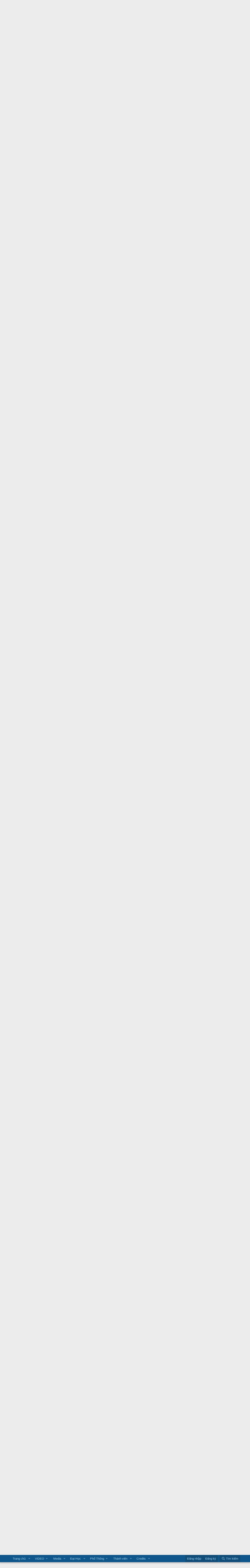

--- FILE ---
content_type: text/html; charset=utf-8
request_url: https://vnkienthuc.com/threads/tre-trung-pha-cach-va-lich-duyet-voi-vest-va-ao-thun-nam.77595/
body_size: 37996
content:
<!DOCTYPE html>
<html id="XF" lang="vi-VN" dir="LTR"
	data-app="public"
	data-template="thread_view"
	data-container-key="node-741"
	data-content-key="thread-77595"
	data-logged-in="false"
	data-cookie-prefix="xf_"
	data-csrf="1769012690,8de9d67e54aa8c931c03eb0d3a635811"
	class="has-no-js template-thread_view"
	>
<head>
	<meta charset="utf-8" />
	<meta http-equiv="X-UA-Compatible" content="IE=Edge" />
	<meta name="viewport" content="width=device-width, initial-scale=1, viewport-fit=cover">

	
	
	
	
	<title>Trẻ trung, phá cách và lịch duyệt với vest và áo thun nam | VnKiếnthức.com forum - Kiến Thức Tổng Hợp</title>

	<link rel="manifest" href="/webmanifest.php">
	
		<meta name="theme-color" content="#0f578a" />
	

	<meta name="apple-mobile-web-app-title" content="Diễn đàn Kiến thức | Học tập suốt đời | VnKienthuc.com!">
	
		<link rel="apple-touch-icon" href="/data/assets/logo/VnKienThuc.png">
	

	
		
		<meta name="description" content="Khi nói tới phái mạnh thì thường nhiều người sẽ suy nghĩ ngay đến các cụm từ như “khỏe khoắn, mạnh mẽ, lịch lãm, bản lĩnh…”. Đây là những cụm từ “bất di bất..." />
		<meta property="og:description" content="Khi nói tới phái mạnh thì thường nhiều người sẽ suy nghĩ ngay đến các cụm từ như “khỏe khoắn, mạnh mẽ, lịch lãm, bản lĩnh…”. Đây là những cụm từ “bất di bất dịch” dành cho cánh mày râu.

Vậy để có thể tạo dựng được các giá trị đích thực đó, nam giới cần phải biểu hiện những gì?

Chỉ dễ chơi với..." />
		<meta property="twitter:description" content="Khi nói tới phái mạnh thì thường nhiều người sẽ suy nghĩ ngay đến các cụm từ như “khỏe khoắn, mạnh mẽ, lịch lãm, bản lĩnh…”. Đây là những cụm từ “bất di bất dịch” dành cho cánh mày râu.

Vậy để có..." />
	
	
		<meta property="og:url" content="https://vnkienthuc.com/threads/tre-trung-pha-cach-va-lich-duyet-voi-vest-va-ao-thun-nam.77595/" />
	
		<link rel="canonical" href="https://vnkienthuc.com/threads/tre-trung-pha-cach-va-lich-duyet-voi-vest-va-ao-thun-nam.77595/" />
	

	
		
	
	
	<meta property="og:site_name" content="VnKiếnthức.com forum - Kiến Thức Tổng Hợp" />


	
	
		
	
	
	<meta property="og:type" content="website" />


	
	
		
	
	
	
		<meta property="og:title" content="Trẻ trung, phá cách và lịch duyệt với vest và áo thun nam" />
		<meta property="twitter:title" content="Trẻ trung, phá cách và lịch duyệt với vest và áo thun nam" />
	


	
	
	
	
		
	
	
	
		<meta property="og:image" content="https://vnkienthuc.com/data/assets/logo/VnKienThuc.png" />
		<meta property="twitter:image" content="https://vnkienthuc.com/data/assets/logo/VnKienThuc.png" />
		<meta property="twitter:card" content="summary" />
	


	

	
	
	
	

	<link rel="stylesheet" href="/css.php?css=public%3Anormalize.css%2Cpublic%3Afa.css%2Cpublic%3Acore.less%2Cpublic%3Aapp.less&amp;s=1&amp;l=2&amp;d=1730634664&amp;k=52e91d1b4fa13dedecb955cdaebfe14bf0ff2ef5" />

	<link rel="stylesheet" href="/css.php?css=public%3Aeditor.less&amp;s=1&amp;l=2&amp;d=1730634664&amp;k=7a6eea08549c641a58f856d388a162a18dd78f19" />
<link rel="stylesheet" href="/css.php?css=public%3Alightbox.less&amp;s=1&amp;l=2&amp;d=1730634664&amp;k=7cca94c9518e42e9ccbf778e5b0f47d6431b14ed" />
<link rel="stylesheet" href="/css.php?css=public%3Amember.less&amp;s=1&amp;l=2&amp;d=1730634664&amp;k=9ee1c6c45b96dac4099e23a5471034d935a538a2" />
<link rel="stylesheet" href="/css.php?css=public%3Amessage.less&amp;s=1&amp;l=2&amp;d=1730634664&amp;k=ee564eaa20f6d9bb8936290a5339828f026ddbff" />
<link rel="stylesheet" href="/css.php?css=public%3Anotices.less&amp;s=1&amp;l=2&amp;d=1730634664&amp;k=27aced8502a493479bb673e58e33e8a5c32125b5" />
<link rel="stylesheet" href="/css.php?css=public%3Ashare_controls.less&amp;s=1&amp;l=2&amp;d=1730634664&amp;k=449833a592fe4b1ed0b01ec30266ec232f075067" />
<link rel="stylesheet" href="/css.php?css=public%3Aextra.less&amp;s=1&amp;l=2&amp;d=1730634664&amp;k=309d83cc6614c9984e69fa2f6d1d65fd02c2cdd3" />


	
		<script src="/js/xf/preamble.min.js?_v=e737827e"></script>
	

	
	<script src="/js/vendor/vendor-compiled.js?_v=e737827e" defer></script>
	<script src="/js/xf/core-compiled.js?_v=e737827e" defer></script>

	<script>
		window.addEventListener('DOMContentLoaded', function() {
			XF.extendObject(true, XF.config, {
				// 
				userId: 0,
				enablePush: false,
				pushAppServerKey: '',
				url: {
					fullBase: 'https://vnkienthuc.com/',
					basePath: '/',
					css: '/css.php?css=__SENTINEL__&s=1&l=2&d=1730634664',
					js: '/js/__SENTINEL__?_v=e737827e',
					icon: '/data/local/icons/__VARIANT__.svg?v=1730538312#__NAME__',
					iconInline: '/styles/fa/__VARIANT__/__NAME__.svg?v=5.15.3',
					keepAlive: '/login/keep-alive'
				},
				cookie: {
					path: '/',
					domain: '',
					prefix: 'xf_',
					secure: true,
					consentMode: 'disabled',
					consented: ["optional","_third_party"]
				},
				cacheKey: 'f3ed7234243583f554e27d349fe769c5',
				csrf: '1769012690,8de9d67e54aa8c931c03eb0d3a635811',
				js: {"\/js\/xf\/lightbox-compiled.js?_v=e737827e":true,"\/js\/xf\/action.min.js?_v=e737827e":true,"\/js\/xf\/message.min.js?_v=e737827e":true,"\/js\/xf\/captcha.min.js?_v=e737827e":true,"\/js\/xf\/editor-compiled.js?_v=e737827e":true,"\/js\/DBTech\/Credits\/editor.min.js?_v=e737827e":true,"\/js\/xfmg\/editor.min.js?_v=e737827e":true},
				fullJs: false,
				css: {"public:editor.less":true,"public:lightbox.less":true,"public:member.less":true,"public:message.less":true,"public:notices.less":true,"public:share_controls.less":true,"public:extra.less":true},
				time: {
					now: 1769012690,
					today: 1768928400,
					todayDow: 3,
					tomorrow: 1769014800,
					yesterday: 1768842000,
					week: 1768410000,
					month: 1767200400,
					year: 1767200400
				},
				style: {
					light: '',
					dark: '',
					defaultColorScheme: 'light'
				},
				borderSizeFeature: '3px',
				fontAwesomeWeight: 'r',
				enableRtnProtect: true,
				
				enableFormSubmitSticky: true,
				imageOptimization: '0',
				imageOptimizationQuality: 0.85,
				uploadMaxFilesize: 268435456,
				uploadMaxWidth: 0,
				uploadMaxHeight: 0,
				allowedVideoExtensions: ["m4v","mov","mp4","mp4v","mpeg","mpg","ogv","webm"],
				allowedAudioExtensions: ["mp3","opus","ogg","wav"],
				shortcodeToEmoji: true,
				visitorCounts: {
					conversations_unread: '0',
					alerts_unviewed: '0',
					total_unread: '0',
					title_count: true,
					icon_indicator: true
				},
				jsMt: {"xf\/action.js":"6498d278","xf\/embed.js":"6498d278","xf\/form.js":"6498d278","xf\/structure.js":"6498d278","xf\/tooltip.js":"6498d278"},
				jsState: {},
				publicMetadataLogoUrl: 'https://vnkienthuc.com/data/assets/logo/VnKienThuc.png',
				publicPushBadgeUrl: 'https://vnkienthuc.com/data/assets/logo/VnKienThuc.png'
			});

			XF.extendObject(XF.phrases, {
				// 
				date_x_at_time_y:     "{date} lúc {time}",
				day_x_at_time_y:      "Lúc {time}, {day} ",
				yesterday_at_x:       "Lúc {time} Hôm qua",
				x_minutes_ago:        "{minutes} phút trước",
				one_minute_ago:       "1 phút trước",
				a_moment_ago:         "Vài giây trước",
				today_at_x:           "Lúc {time}",
				in_a_moment:          "In a moment",
				in_a_minute:          "In a minute",
				in_x_minutes:         "In {minutes} minutes",
				later_today_at_x:     "Later today at {time}",
				tomorrow_at_x:        "Tomorrow at {time}",
				short_date_x_minutes: "{minutes}m",
				short_date_x_hours:   "{hours}h",
				short_date_x_days:    "{days}d",

				day0: "Chủ nhật",
				day1: "Thứ hai",
				day2: "Thứ ba",
				day3: "Thứ tư",
				day4: "Thứ năm",
				day5: "Thứ sáu",
				day6: "Thứ bảy",

				dayShort0: "CN",
				dayShort1: "T2",
				dayShort2: "T3",
				dayShort3: "T4",
				dayShort4: "T5",
				dayShort5: "T6",
				dayShort6: "T7",

				month0: "Tháng một",
				month1: "Tháng hai",
				month2: "Tháng ba",
				month3: "Tháng tư",
				month4: "Tháng năm",
				month5: "Tháng sáu",
				month6: "Tháng bảy",
				month7: "Tháng tám",
				month8: "Tháng chín",
				month9: "Tháng mười",
				month10: "Tháng mười một",
				month11: "Tháng mười hai",

				active_user_changed_reload_page: "Thành viên đang hoạt động đã thay đổi. Tải lại trang cho phiên bản mới nhất.",
				server_did_not_respond_in_time_try_again: "The server did not respond in time. Please try again.",
				oops_we_ran_into_some_problems: "Rất tiếc! Chúng tôi gặp phải một số vấn đề.",
				oops_we_ran_into_some_problems_more_details_console: "Rất tiếc! Chúng tôi gặp phải một số vấn đề. Vui lòng thử lại sau. Chi tiết lỗi c có thể có trong trình duyệt.",
				file_too_large_to_upload: "The file is too large to be uploaded.",
				uploaded_file_is_too_large_for_server_to_process: "The uploaded file is too large for the server to process.",
				files_being_uploaded_are_you_sure: "Files are still being uploaded. Are you sure you want to submit this form?",
				attach: "Đính kèm",
				rich_text_box: "Khung soạn thảo trù phú",
				close: "Đóng",
				link_copied_to_clipboard: "Link copied to clipboard.",
				text_copied_to_clipboard: "Text copied to clipboard.",
				loading: "Đang tải…",
				you_have_exceeded_maximum_number_of_selectable_items: "You have exceeded the maximum number of selectable items.",

				processing: "Đang thực hiện",
				'processing...': "Đang thực hiện…",

				showing_x_of_y_items: "Hiển thị {count} trong số {total} mục",
				showing_all_items: "Hiển thị tất cả",
				no_items_to_display: "No items to display",

				number_button_up: "Increase",
				number_button_down: "Decrease",

				push_enable_notification_title: "Push notifications enabled successfully at VnKiếnthức.com forum - Kiến Thức Tổng Hợp",
				push_enable_notification_body: "Thank you for enabling push notifications!",

				pull_down_to_refresh: "Pull down to refresh",
				release_to_refresh: "Release to refresh",
				refreshing: "Refreshing…"
			});
		});
	</script>

	<script src="/js/xf/lightbox-compiled.js?_v=e737827e" defer></script>
<script src="/js/xf/action.min.js?_v=e737827e" defer></script>
<script src="/js/xf/message.min.js?_v=e737827e" defer></script>
<script src="/js/xf/captcha.min.js?_v=e737827e" defer></script>
<script src="/js/xf/editor-compiled.js?_v=e737827e" defer></script>
<script src="/js/DBTech/Credits/editor.min.js?_v=e737827e" defer></script>
<script src="/js/xfmg/editor.min.js?_v=e737827e" defer></script>



	
		<link rel="icon" type="image/png" href="https://vnkienthuc.com/data/assets/logo/VnKienThuc.png" sizes="32x32" />
	
	
	<script async src="https://www.googletagmanager.com/gtag/js?id=G-835YR0ZLR6"></script>
	<script>
		window.dataLayer = window.dataLayer || [];
		function gtag(){dataLayer.push(arguments);}
		gtag('js', new Date());
		gtag('config', 'G-835YR0ZLR6', {
			// 
			
			
				'anonymize_ip': true,
			
		});
	</script>

	<script async src="https://pagead2.googlesyndication.com/pagead/js/adsbygoogle.js?client=ca-pub-8909539344997639"
     crossorigin="anonymous"></script>
	
</head>
<body data-template="thread_view">

<div class="p-pageWrapper" id="top">





<header class="p-header" id="header">
	<div class="p-header-inner">
		<div class="p-header-content">

			<div class="p-header-logo p-header-logo--image">
				<a href="https://vnkienthuc.com">
					<img src="/data/assets/logo_default/vnkienthuclogo2.png" srcset="/data/assets/logo_default/vnkienthuclogo.png 2x" alt="VnKiếnthức.com forum - Kiến Thức Tổng Hợp"
						width="210" height="72" />
				</a>
			</div>

			
		</div>
	</div>
</header>





	<div class="p-navSticky p-navSticky--primary" data-xf-init="sticky-header">
		
	<nav class="p-nav">
		<div class="p-nav-inner">
			<button type="button" class="button button--plain p-nav-menuTrigger" data-xf-click="off-canvas" data-menu=".js-headerOffCanvasMenu" tabindex="0" aria-label="Menu"><span class="button-text">
				<i aria-hidden="true"></i>
			</span></button>

			<div class="p-nav-smallLogo">
				<a href="https://vnkienthuc.com">
					<img src="/data/assets/logo_default/vnkienthuclogo2.png" srcset="/data/assets/logo_default/vnkienthuclogo.png 2x" alt="VnKiếnthức.com forum - Kiến Thức Tổng Hợp"
						width="210" height="72" />
				</a>
			</div>

			<div class="p-nav-scroller hScroller" data-xf-init="h-scroller" data-auto-scroll=".p-navEl.is-selected">
				<div class="hScroller-scroll">
					<ul class="p-nav-list js-offCanvasNavSource">
					
						<li>
							
	<div class="p-navEl " data-has-children="true">
		

			
	
	<a href="https://vnkienthuc.com"
		class="p-navEl-link p-navEl-link--splitMenu "
		
		
		data-nav-id="home">Trang chủ</a>


			<a data-xf-key="1"
				data-xf-click="menu"
				data-menu-pos-ref="< .p-navEl"
				class="p-navEl-splitTrigger"
				role="button"
				tabindex="0"
				aria-label="Toggle expanded"
				aria-expanded="false"
				aria-haspopup="true"></a>

		
		
			<div class="menu menu--structural" data-menu="menu" aria-hidden="true">
				<div class="menu-content">
					
						
	
	
	<a href="/whats-new/posts/"
		class="menu-linkRow u-indentDepth0 js-offCanvasCopy "
		
		
		data-nav-id="newPosts">Bài viết mới</a>

	

					
						
	
	
	<a href="/"
		class="menu-linkRow u-indentDepth0 js-offCanvasCopy "
		
		
		data-nav-id="forums">Diễn đàn</a>

	

					
						
	
	
	<a href="/whats-new/profile-posts/"
		class="menu-linkRow u-indentDepth0 js-offCanvasCopy "
		 rel="nofollow"
		
		data-nav-id="whatsNewProfilePosts">Bài mới trên hồ sơ</a>

	

					
						
	
	
	<a href="/whats-new/latest-activity"
		class="menu-linkRow u-indentDepth0 js-offCanvasCopy "
		 rel="nofollow"
		
		data-nav-id="latestActivity">Hoạt động mới nhất</a>

	

					
				</div>
			</div>
		
	</div>

						</li>
					
						<li>
							
	<div class="p-navEl " data-has-children="true">
		<a data-xf-key="2"
			data-xf-click="menu"
			data-menu-pos-ref="< .p-navEl"
			class="p-navEl-linkHolder"
			role="button"
			tabindex="0"
			aria-expanded="false"
			aria-haspopup="true">
			
	
	<span 
		class="p-navEl-link p-navEl-link--menuTrigger "
		
		
		data-nav-id="video">VIDEO</span>

		</a>

		
		
			<div class="menu menu--structural" data-menu="menu" aria-hidden="true">
				<div class="menu-content">
					
						
	
	
	<a href="https://www.tiktok.com/@mua_tet"
		class="menu-linkRow u-indentDepth0 js-offCanvasCopy "
		
		
		data-nav-id="muatet">Mùa Tết</a>

	

					
						
	
	
	<a href="https://www.youtube.com/@vanhoctre2266"
		class="menu-linkRow u-indentDepth0 js-offCanvasCopy "
		
		
		data-nav-id="vanhoctre">Văn Học Trẻ</a>

	

					
						
	
	
	<a href="https://www.youtube.com/@vanhoctre"
		class="menu-linkRow u-indentDepth0 js-offCanvasCopy "
		
		
		data-nav-id="vanhocyoutube">Văn Học News</a>

	

					
				</div>
			</div>
		
	</div>

						</li>
					
						<li>
							
	<div class="p-navEl " data-has-children="true">
		

			
	
	<a href="/media/"
		class="p-navEl-link p-navEl-link--splitMenu "
		
		
		data-nav-id="xfmg">Media</a>


			<a data-xf-key="3"
				data-xf-click="menu"
				data-menu-pos-ref="< .p-navEl"
				class="p-navEl-splitTrigger"
				role="button"
				tabindex="0"
				aria-label="Toggle expanded"
				aria-expanded="false"
				aria-haspopup="true"></a>

		
		
			<div class="menu menu--structural" data-menu="menu" aria-hidden="true">
				<div class="menu-content">
					
						
	
	
	<a href="/whats-new/media/"
		class="menu-linkRow u-indentDepth0 js-offCanvasCopy "
		 rel="nofollow"
		
		data-nav-id="xfmgNewMedia">New media</a>

	

					
						
	
	
	<a href="/whats-new/media-comments/"
		class="menu-linkRow u-indentDepth0 js-offCanvasCopy "
		 rel="nofollow"
		
		data-nav-id="xfmgNewComments">New comments</a>

	

					
						
	
	
	<a href="/search/?type=xfmg_media"
		class="menu-linkRow u-indentDepth0 js-offCanvasCopy "
		
		
		data-nav-id="xfmgSearchMedia">Search media</a>

	

					
				</div>
			</div>
		
	</div>

						</li>
					
						<li>
							
	<div class="p-navEl " data-has-children="true">
		

			
	
	<a href="https://vnkienthuc.com/categories/dai-hoc.587/"
		class="p-navEl-link p-navEl-link--splitMenu "
		
		
		data-nav-id="daihoc">Đại Học</a>


			<a data-xf-key="4"
				data-xf-click="menu"
				data-menu-pos-ref="< .p-navEl"
				class="p-navEl-splitTrigger"
				role="button"
				tabindex="0"
				aria-label="Toggle expanded"
				aria-expanded="false"
				aria-haspopup="true"></a>

		
		
			<div class="menu menu--structural" data-menu="menu" aria-hidden="true">
				<div class="menu-content">
					
						
	
	
	<a href="https://vnkienthuc.com/forums/kien-thuc-dai-cuong.955/"
		class="menu-linkRow u-indentDepth0 js-offCanvasCopy "
		
		
		data-nav-id="daicuong">Đại cương</a>

	

					
						
	
	
	<a href="https://vnkienthuc.com/forums/chuyen-nganh.956/"
		class="menu-linkRow u-indentDepth0 js-offCanvasCopy "
		
		
		data-nav-id="chuyenganh">Chuyên ngành</a>

	

					
						
	
	
	<a href="https://vnkienthuc.com/forums/triet-hoc.212/"
		class="menu-linkRow u-indentDepth0 js-offCanvasCopy "
		
		
		data-nav-id="triethoc">Triết học</a>

	

					
						
	
	
	<a href="https://vnkienthuc.com/forums/kinh-te.945/"
		class="menu-linkRow u-indentDepth0 js-offCanvasCopy "
		
		
		data-nav-id="kinhdoanh">Kinh tế</a>

	

					
						
	
	
	<a href="https://vnkienthuc.com/forums/khoa-hoc-xa-hoi.947/"
		class="menu-linkRow u-indentDepth0 js-offCanvasCopy "
		
		
		data-nav-id="KHXH">KHXH & NV</a>

	

					
						
	
	
	<a href="https://vnkienthuc.com/forums/cong-nghe-thong-tin.375/"
		class="menu-linkRow u-indentDepth0 js-offCanvasCopy "
		
		
		data-nav-id="IT">Công nghệ thông tin</a>

	

					
						
	
	
	<a href="https://vnkienthuc.com/forums/khoa-hoc-ki-thuat.948/"
		class="menu-linkRow u-indentDepth0 js-offCanvasCopy "
		
		
		data-nav-id="khoahockithuat">Khoa học kĩ thuật</a>

	

					
						
	
	
	<a href="https://vnkienthuc.com/forums/luan-van-tieu-luan.425/"
		class="menu-linkRow u-indentDepth0 js-offCanvasCopy "
		
		
		data-nav-id="luanvan">Luận văn, tiểu luận</a>

	

					
				</div>
			</div>
		
	</div>

						</li>
					
						<li>
							
	<div class="p-navEl " data-has-children="true">
		<a data-xf-key="5"
			data-xf-click="menu"
			data-menu-pos-ref="< .p-navEl"
			class="p-navEl-linkHolder"
			role="button"
			tabindex="0"
			aria-expanded="false"
			aria-haspopup="true">
			
	
	<span 
		class="p-navEl-link p-navEl-link--menuTrigger "
		
		
		data-nav-id="phothong">Phổ Thông</span>

		</a>

		
		
			<div class="menu menu--structural" data-menu="menu" aria-hidden="true">
				<div class="menu-content">
					
						
	
	
	<a href="https://vnkienthuc.com/threads/muc-luc-lop-12-cac-mon-hoc-bo-sach-moi-nhat.90331/"
		class="menu-linkRow u-indentDepth0 js-offCanvasCopy "
		
		
		data-nav-id="lop12">Lớp 12</a>

	
		
			
	
	
	<a href="https://vnkienthuc.com/forums/van-12.315/"
		class="menu-linkRow u-indentDepth1 js-offCanvasCopy "
		
		
		data-nav-id="nguvan12">Ngữ văn 12</a>

	

		
		
			<hr class="menu-separator" />
		
	

					
						
	
	
	<a href="https://vnkienthuc.com/threads/muc-luc-lop-11-cac-mon-hoc-bo-sach-moi-nhat.90330/"
		class="menu-linkRow u-indentDepth0 js-offCanvasCopy "
		
		
		data-nav-id="Lop11">Lớp 11</a>

	
		
			
	
	
	<a href="https://vnkienthuc.com/forums/van-11.292/"
		class="menu-linkRow u-indentDepth1 js-offCanvasCopy "
		
		
		data-nav-id="nguvan11">Ngữ văn 11</a>

	

		
		
			<hr class="menu-separator" />
		
	

					
						
	
	
	<a href="https://vnkienthuc.com/threads/muc-luc-lop-10-cac-mon-hoc-cac-bo-sach-moi-nhat.90329/"
		class="menu-linkRow u-indentDepth0 js-offCanvasCopy "
		
		
		data-nav-id="Lop10">Lớp 10</a>

	
		
			
	
	
	<a href="https://vnkienthuc.com/forums/van-10.271/"
		class="menu-linkRow u-indentDepth1 js-offCanvasCopy "
		
		
		data-nav-id="nguvan10">Ngữ văn 10</a>

	

		
		
			<hr class="menu-separator" />
		
	

					
						
	
	
	<a href="https://vnkienthuc.com/forums/lop-9.603/"
		class="menu-linkRow u-indentDepth0 js-offCanvasCopy "
		
		
		data-nav-id="Lop9">LỚP 9</a>

	
		
			
	
	
	<a href="https://vnkienthuc.com/forums/ngu-van-9.354/"
		class="menu-linkRow u-indentDepth1 js-offCanvasCopy "
		
		
		data-nav-id="Nguvan9">Ngữ văn 9</a>

	

		
		
			<hr class="menu-separator" />
		
	

					
						
	
	
	<a href="https://vnkienthuc.com/forums/lop-8.628/"
		class="menu-linkRow u-indentDepth0 js-offCanvasCopy "
		
		
		data-nav-id="lop8">Lớp 8</a>

	
		
			
	
	
	<a href="https://vnkienthuc.com/forums/ngu-van-8.353/"
		class="menu-linkRow u-indentDepth1 js-offCanvasCopy "
		
		
		data-nav-id="nguvan8">Ngữ văn 8</a>

	

		
		
			<hr class="menu-separator" />
		
	

					
						
	
	
	<a href="https://vnkienthuc.com/forums/lop-7.546/"
		class="menu-linkRow u-indentDepth0 js-offCanvasCopy "
		
		
		data-nav-id="lop7">Lớp 7</a>

	
		
			
	
	
	<a href="https://vnkienthuc.com/forums/ngu-van-7.352/"
		class="menu-linkRow u-indentDepth1 js-offCanvasCopy "
		
		
		data-nav-id="nguvan7">Ngữ văn 7</a>

	

		
		
			<hr class="menu-separator" />
		
	

					
						
	
	
	<a href="https://vnkienthuc.com/forums/lop-6.143/"
		class="menu-linkRow u-indentDepth0 js-offCanvasCopy "
		
		
		data-nav-id="Lop6">Lớp 6</a>

	
		
			
	
	
	<a href="https://vnkienthuc.com/forums/ngu-van-6.351/"
		class="menu-linkRow u-indentDepth1 js-offCanvasCopy "
		
		
		data-nav-id="Nguvan6">Ngữ văn 6</a>

	

		
		
			<hr class="menu-separator" />
		
	

					
						
	
	
	<a href="https://vnkienthuc.com/forums/tieu-hoc.860/"
		class="menu-linkRow u-indentDepth0 js-offCanvasCopy "
		
		
		data-nav-id="tieuhoc">Tiểu học</a>

	

					
				</div>
			</div>
		
	</div>

						</li>
					
						<li>
							
	<div class="p-navEl " data-has-children="true">
		

			
	
	<a href="/members/"
		class="p-navEl-link p-navEl-link--splitMenu "
		
		
		data-nav-id="members">Thành viên</a>


			<a data-xf-key="6"
				data-xf-click="menu"
				data-menu-pos-ref="< .p-navEl"
				class="p-navEl-splitTrigger"
				role="button"
				tabindex="0"
				aria-label="Toggle expanded"
				aria-expanded="false"
				aria-haspopup="true"></a>

		
		
			<div class="menu menu--structural" data-menu="menu" aria-hidden="true">
				<div class="menu-content">
					
						
	
	
	<a href="/online/"
		class="menu-linkRow u-indentDepth0 js-offCanvasCopy "
		
		
		data-nav-id="currentVisitors">Thành viên trực tuyến</a>

	

					
						
	
	
	<a href="/whats-new/profile-posts/"
		class="menu-linkRow u-indentDepth0 js-offCanvasCopy "
		 rel="nofollow"
		
		data-nav-id="newProfilePosts">Bài mới trên hồ sơ</a>

	

					
						
	
	
	<a href="/search/?type=profile_post"
		class="menu-linkRow u-indentDepth0 js-offCanvasCopy "
		
		
		data-nav-id="searchProfilePosts">Tìm trong hồ sơ cá nhân</a>

	

					
				</div>
			</div>
		
	</div>

						</li>
					
						<li>
							
	<div class="p-navEl " data-has-children="true">
		

			
	
	<a href="/dbtech-credits/"
		class="p-navEl-link p-navEl-link--splitMenu "
		
		
		data-nav-id="dbtechCredits">Credits</a>


			<a data-xf-key="7"
				data-xf-click="menu"
				data-menu-pos-ref="< .p-navEl"
				class="p-navEl-splitTrigger"
				role="button"
				tabindex="0"
				aria-label="Toggle expanded"
				aria-expanded="false"
				aria-haspopup="true"></a>

		
		
			<div class="menu menu--structural" data-menu="menu" aria-hidden="true">
				<div class="menu-content">
					
						
	
	
	<a href="/dbtech-credits/"
		class="menu-linkRow u-indentDepth0 js-offCanvasCopy "
		
		
		data-nav-id="dbtechCreditsTransactions">Transactions</a>

	

					
						
	
	
	<a href="/dbtech-credits/currency/xu.1/"
		class="menu-linkRow u-indentDepth0 js-offCanvasCopy menu-footer"
		 rel="nofollow" data-xf-click="overlay"
		
		data-nav-id="dbtechCreditsCurrency1">Xu: 0</a>

	

					
				</div>
			</div>
		
	</div>

						</li>
					
					</ul>
				</div>
			</div>

			<div class="p-nav-opposite">
				<div class="p-navgroup p-account p-navgroup--guest">
					
						<a href="/login/" class="p-navgroup-link p-navgroup-link--textual p-navgroup-link--logIn"
							data-xf-click="overlay" data-follow-redirects="on">
							<span class="p-navgroup-linkText">Đăng nhập</span>
						</a>
						
							<a href="/register/" class="p-navgroup-link p-navgroup-link--textual p-navgroup-link--register"
								data-xf-click="overlay" data-follow-redirects="on">
								<span class="p-navgroup-linkText">Đăng ký</span>
							</a>
						
					
				</div>

				<div class="p-navgroup p-discovery">
					<a href="/whats-new/"
						class="p-navgroup-link p-navgroup-link--iconic p-navgroup-link--whatsnew"
						aria-label="Có gì mới?"
						title="Có gì mới?">
						<i aria-hidden="true"></i>
						<span class="p-navgroup-linkText">Có gì mới?</span>
					</a>

					
						<a href="/search/"
							class="p-navgroup-link p-navgroup-link--iconic p-navgroup-link--search"
							data-xf-click="menu"
							data-xf-key="/"
							aria-label="Tìm kiếm"
							aria-expanded="false"
							aria-haspopup="true"
							title="Tìm kiếm">
							<i aria-hidden="true"></i>
							<span class="p-navgroup-linkText">Tìm kiếm</span>
						</a>
						<div class="menu menu--structural menu--wide" data-menu="menu" aria-hidden="true">
							<form action="/search/search" method="post"
								class="menu-content"
								data-xf-init="quick-search">

								<h3 class="menu-header">Tìm kiếm</h3>
								
								<div class="menu-row">
									
										<div class="inputGroup inputGroup--joined">
											<input type="text" class="input" name="keywords" placeholder="Tìm kiếm…" aria-label="Tìm kiếm" data-menu-autofocus="true" />
											
			<select name="constraints" class="js-quickSearch-constraint input" aria-label="Search within">
				<option value="">Everywhere</option>
<option value="{&quot;search_type&quot;:&quot;post&quot;}">Chủ đề</option>
<option value="{&quot;search_type&quot;:&quot;post&quot;,&quot;c&quot;:{&quot;nodes&quot;:[741],&quot;child_nodes&quot;:1}}">This forum</option>
<option value="{&quot;search_type&quot;:&quot;post&quot;,&quot;c&quot;:{&quot;thread&quot;:77595}}">This thread</option>

			</select>
		
										</div>
									
								</div>

								
								<div class="menu-row">
									<label class="iconic"><input type="checkbox"  name="c[title_only]" value="1" /><i aria-hidden="true"></i><span class="iconic-label">Chỉ tìm trong tiêu đề

												
													<span tabindex="0" role="button"
														data-xf-init="tooltip" data-trigger="hover focus click" title="Tags will also be searched in content where tags are supported">

														<i class="fa--xf far fa-question-circle  u-muted u-smaller"><svg xmlns="http://www.w3.org/2000/svg" role="img" aria-hidden="true" ><use href="/data/local/icons/regular.svg?v=1730538312#question-circle"></use></svg></i>
													</span></span></label>

								</div>
								
								<div class="menu-row">
									<div class="inputGroup">
										<span class="inputGroup-text" id="ctrl_search_menu_by_member">Bởi:</span>
										<input type="text" class="input" name="c[users]" data-xf-init="auto-complete" placeholder="Thành viên" aria-labelledby="ctrl_search_menu_by_member" />
									</div>
								</div>
								<div class="menu-footer">
									<span class="menu-footer-controls">
										<button type="submit" class="button button--icon button--icon--search button--primary"><i class="fa--xf far fa-search "><svg xmlns="http://www.w3.org/2000/svg" role="img" aria-hidden="true" ><use href="/data/local/icons/regular.svg?v=1730538312#search"></use></svg></i><span class="button-text">Tìm</span></button>
										<a href="/search/" class="button "><span class="button-text">Tìm kiếm nâng cao…</span></a>
									</span>
								</div>

								<input type="hidden" name="_xfToken" value="1769012690,8de9d67e54aa8c931c03eb0d3a635811" />
							</form>
						</div>
					
				</div>
			</div>
		</div>
	</nav>

	</div>
	
	
		<div class="p-sectionLinks">
			<div class="p-sectionLinks-inner hScroller" data-xf-init="h-scroller">
				<div class="hScroller-scroll">
					<ul class="p-sectionLinks-list">
					
						<li>
							
	<div class="p-navEl " >
		

			
	
	<a href="/whats-new/latest-activity"
		class="p-navEl-link "
		
		data-xf-key="alt+1"
		data-nav-id="defaultLatestActivity">Hoạt động mới nhất</a>


			

		
		
	</div>

						</li>
					
						<li>
							
	<div class="p-navEl " >
		

			
	
	<a href="/register/"
		class="p-navEl-link "
		
		data-xf-key="alt+2"
		data-nav-id="defaultRegister">Đăng ký</a>


			

		
		
	</div>

						</li>
					
					</ul>
				</div>
			</div>
		</div>
	



<div class="offCanvasMenu offCanvasMenu--nav js-headerOffCanvasMenu" data-menu="menu" aria-hidden="true" data-ocm-builder="navigation">
	<div class="offCanvasMenu-backdrop" data-menu-close="true"></div>
	<div class="offCanvasMenu-content">
		<div class="offCanvasMenu-header">
			Menu
			<a class="offCanvasMenu-closer" data-menu-close="true" role="button" tabindex="0" aria-label="Đóng"></a>
		</div>
		
			<div class="p-offCanvasRegisterLink">
				<div class="offCanvasMenu-linkHolder">
					<a href="/login/" class="offCanvasMenu-link" data-xf-click="overlay" data-menu-close="true">
						Đăng nhập
					</a>
				</div>
				<hr class="offCanvasMenu-separator" />
				
					<div class="offCanvasMenu-linkHolder">
						<a href="/register/" class="offCanvasMenu-link" data-xf-click="overlay" data-menu-close="true">
							Đăng ký
						</a>
					</div>
					<hr class="offCanvasMenu-separator" />
				
			</div>
		
		<div class="js-offCanvasNavTarget"></div>
		<div class="offCanvasMenu-installBanner js-installPromptContainer" style="display: none;" data-xf-init="install-prompt">
			<div class="offCanvasMenu-installBanner-header">Install the app</div>
			<button type="button" class="button js-installPromptButton"><span class="button-text">Cài đặt</span></button>
		</div>
	</div>
</div>

<div class="p-body">
	<div class="p-body-inner">
		<!--XF:EXTRA_OUTPUT-->

		
			
	
		
		

		<ul class="notices notices--block  js-notices"
			data-xf-init="notices"
			data-type="block"
			data-scroll-interval="6">

			
				
	<li class="notice js-notice notice--primary notice--hasImage"
		data-notice-id="2"
		data-delay-duration="0"
		data-display-duration="0"
		data-auto-dismiss=""
		data-visibility="">

		
			<div class="notice-image"><span class="avatar avatar--s avatar--default avatar--default--text" data-user-id="0">
			<span class="avatar-u0-s"></span> 
		</span></div>
		
		<div class="notice-content">
			
				<a href="/account/dismiss-notice?notice_id=2" class="notice-dismiss js-noticeDismiss" data-xf-init="tooltip" title="Dismiss Notice"></a>
			
			Chào mừng Bạn tham gia Diễn Đàn VNKienThuc.com - <a href="https://vnkienthuc.com/threads/vnkienthuc-com-cong-dong-hoc-tap-thuong-xuyen-cap-nhat-tai-lieu-nhanh-nhat.87162//">Định hướng Forum</a> 
<a href="https://x.com/PeterGreatX">Kiến Thức</a></br>
- </a>HÃY TẠO CHỦ ĐỀ KIẾN THỨC HỮU ÍCH VÀ CÙNG NHAU THẢO LUẬN</br>
Kết nối: <a href="https://x.com/vnkienthuc/">VNK X</a> - 
<a href="https://www.facebook.com/groups/vnkienthuc/">VNK groups</a> | Nhà Tài Trợ: 
<a href="https://x.com/Bhnongfood">BhnongFood X</a> - 
<a href="https://www.facebook.com/groups/banhbhnong">Bhnong groups</a> - 
<a href="https://www.facebook.com/banhbhnong">Đặt mua Bánh Bhnong</a></br>
		</div>
	</li>

			
		</ul>
	

		

		

		
		
	
		<ul class="p-breadcrumbs "
			itemscope itemtype="https://schema.org/BreadcrumbList">
		
			

			
			

			
			
				
				
	<li itemprop="itemListElement" itemscope itemtype="https://schema.org/ListItem">
		<a href="/categories/van-hoa-doi-song.7/" itemprop="item">
			<span itemprop="name">VĂN HÓA - ĐỜI SỐNG</span>
		</a>
		<meta itemprop="position" content="1" />
	</li>

			
				
				
	<li itemprop="itemListElement" itemscope itemtype="https://schema.org/ListItem">
		<a href="/forums/thoi-trang.741/" itemprop="item">
			<span itemprop="name">THỜI TRANG</span>
		</a>
		<meta itemprop="position" content="2" />
	</li>

			

		
		</ul>
	

		

		
	<noscript class="js-jsWarning"><div class="blockMessage blockMessage--important blockMessage--iconic u-noJsOnly">JavaScript is disabled. For a better experience, please enable JavaScript in your browser before proceeding.</div></noscript>

		
	<div class="blockMessage blockMessage--important blockMessage--iconic js-browserWarning" style="display: none">You are using an out of date browser. It  may not display this or other websites correctly.<br />You should upgrade or use an <a href="https://www.google.com/chrome/browser/" target="_blank">alternative browser</a>.</div>


		
			<div class="p-body-header">
			
				
					<div class="p-title ">
					
						
							<h1 class="p-title-value">Trẻ trung, phá cách và lịch duyệt với vest và áo thun nam</h1>
						
						
					
					</div>
				

				
					<div class="p-description">
	<ul class="listInline listInline--bullet">
		<li>
			<i class="fa--xf far fa-user "><svg xmlns="http://www.w3.org/2000/svg" role="img" ><title>Thread starter</title><use href="/data/local/icons/regular.svg?v=1730538312#user"></use></svg></i>
			<span class="u-srOnly">Thread starter</span>

			<a href="/members/dosishop1.314569/" class="username  u-concealed" dir="auto" data-user-id="314569" data-xf-init="member-tooltip">dosishop1</a>
		</li>
		<li>
			<i class="fa--xf far fa-clock "><svg xmlns="http://www.w3.org/2000/svg" role="img" ><title>Ngày gửi</title><use href="/data/local/icons/regular.svg?v=1730538312#clock"></use></svg></i>
			<span class="u-srOnly">Ngày gửi</span>

			<a href="/threads/tre-trung-pha-cach-va-lich-duyet-voi-vest-va-ao-thun-nam.77595/" class="u-concealed"><time  class="u-dt" dir="auto" datetime="2018-03-19T10:36:24+0700" data-timestamp="1521430584" data-date="19/3/18" data-time="10:36" data-short="Thg 3 &#039;18" title="19/3/18 lúc 10:36">19/3/18</time></a>
		</li>
		
		
			<li>
				

	

	<dl class="tagList tagList--thread-77595 ">
		<dt>
			
				
		<i class="fa--xf far fa-tags "><svg xmlns="http://www.w3.org/2000/svg" role="img" ><title>Từ khóa</title><use href="/data/local/icons/regular.svg?v=1730538312#tags"></use></svg></i>
		<span class="u-srOnly">Từ khóa</span>
	
			
		</dt>
		<dd>
			<span class="js-tagList">
				
					
						<a href="/tags/ao-thun-nam/" class="tagItem tagItem--tag_ao-thun-nam" dir="auto">
							áo thun nam
						</a>
					
						<a href="/tags/vest/" class="tagItem tagItem--tag_vest" dir="auto">
							vest
						</a>
					
				
			</span>
		</dd>
	</dl>


			</li>
		
	</ul>
</div>
				
			
			</div>
		
		
		

		<div class="p-body-main p-body-main--withSidebar ">
			
			<div class="p-body-contentCol"></div>
			
				<div class="p-body-sidebarCol"></div>
			

			

			<div class="p-body-content">
				
				<div class="p-body-pageContent">










	
	
	
		
	
	
	


	
	
	
		
	
	
	


	
	
		
	
	
	


	
	



	












	

	
		
	




















<div class="block block--messages" data-xf-init="" data-type="post" data-href="/inline-mod/" data-search-target="*">

	<span class="u-anchorTarget" id="posts"></span>

	
		
	

	

	<div class="block-outer"></div>

	

	
		
	<div class="block-outer js-threadStatusField"></div>

	

	<div class="block-container lbContainer"
		data-xf-init="lightbox select-to-quote"
		data-message-selector=".js-post"
		data-lb-id="thread-77595"
		data-lb-universal="0">

		<div class="block-body js-replyNewMessageContainer">
			
				

					

					
						

	
	

	

	
	<article class="message message--post js-post js-inlineModContainer  "
		data-author="dosishop1"
		data-content="post-176761"
		id="js-post-176761"
		>

		

		<span class="u-anchorTarget" id="post-176761"></span>

		
			<div class="message-inner">
				
					<div class="message-cell message-cell--user">
						

	<section class="message-user"
		>

		

		<div class="message-avatar ">
			<div class="message-avatar-wrapper">
				<a href="/members/dosishop1.314569/" class="avatar avatar--m avatar--default avatar--default--dynamic" data-user-id="314569" data-xf-init="member-tooltip" style="background-color: #66cc33; color: #1f3d0f">
			<span class="avatar-u314569-m" role="img" aria-label="dosishop1">D</span> 
		</a>
				
			</div>
		</div>
		<div class="message-userDetails">
			<h4 class="message-name"><a href="/members/dosishop1.314569/" class="username " dir="auto" data-user-id="314569" data-xf-init="member-tooltip">dosishop1</a></h4>
			<h5 class="userTitle message-userTitle" dir="auto">New member</h5>
			
		</div>
		
			
			
				<div class="message-userExtras">
				
					
					
					
					
					
					
					
					
					


	
	<dl class="pairs pairs--justified">
		<dt title="Xu">Xu</dt>
		<dd>
			<a href="/dbtech-credits/currency/xu.1/?user_id=314569" data-xf-click="overlay" class="fauxBlockLink-blockLink u-concealed">
				0
			</a>
		</dd>
	</dl>
	

	
				
				</div>
			
		
		<span class="message-userArrow"></span>
	</section>

					</div>
				

				
					<div class="message-cell message-cell--main">
					
						<div class="message-main js-quickEditTarget">

							
								

	

	<header class="message-attribution message-attribution--split">
		<ul class="message-attribution-main listInline ">
			
			
			<li class="u-concealed">
				<a href="/threads/tre-trung-pha-cach-va-lich-duyet-voi-vest-va-ao-thun-nam.77595/post-176761" rel="nofollow" >
					<time  class="u-dt" dir="auto" datetime="2018-03-19T10:36:24+0700" data-timestamp="1521430584" data-date="19/3/18" data-time="10:36" data-short="Thg 3 &#039;18" title="19/3/18 lúc 10:36">19/3/18</time>
				</a>
			</li>
			
		</ul>

		<ul class="message-attribution-opposite message-attribution-opposite--list ">
			
			<li>
				<a href="/threads/tre-trung-pha-cach-va-lich-duyet-voi-vest-va-ao-thun-nam.77595/post-176761"
					class="message-attribution-gadget"
					data-xf-init="share-tooltip"
					data-href="/posts/176761/share"
					aria-label="Chia sẻ"
					rel="nofollow">
					<i class="fa--xf far fa-share-alt "><svg xmlns="http://www.w3.org/2000/svg" role="img" aria-hidden="true" ><use href="/data/local/icons/regular.svg?v=1730538312#share-alt"></use></svg></i>
				</a>
			</li>
			
				<li class="u-hidden js-embedCopy">
					
	<a href="javascript:"
		data-xf-init="copy-to-clipboard"
		data-copy-text="&lt;div class=&quot;js-xf-embed&quot; data-url=&quot;https://vnkienthuc.com&quot; data-content=&quot;post-176761&quot;&gt;&lt;/div&gt;&lt;script defer src=&quot;https://vnkienthuc.com/js/xf/external_embed.js?_v=e737827e&quot;&gt;&lt;/script&gt;"
		data-success="Embed code HTML copied to clipboard."
		class="">
		<i class="fa--xf far fa-code "><svg xmlns="http://www.w3.org/2000/svg" role="img" aria-hidden="true" ><use href="/data/local/icons/regular.svg?v=1730538312#code"></use></svg></i>
	</a>

				</li>
			
			
			
				<li>
					<a href="/threads/tre-trung-pha-cach-va-lich-duyet-voi-vest-va-ao-thun-nam.77595/post-176761" rel="nofollow">
						#1
					</a>
				</li>
			
		</ul>
	</header>

							

							<div class="message-content js-messageContent">
							

								
									
	
	
	

								

								
									
	

	<div class="message-userContent lbContainer js-lbContainer "
		data-lb-id="post-176761"
		data-lb-caption-desc="dosishop1 &middot; 19/3/18 lúc 10:36">

		
			

	
		
	

		

		<article class="message-body js-selectToQuote">
			
				
			

			<div >
				
					<div class="bbWrapper">Khi nói tới phái mạnh thì thường nhiều người sẽ suy nghĩ ngay đến các cụm từ như “khỏe khoắn, mạnh mẽ, lịch lãm, bản lĩnh…”. Đây là những cụm từ “bất di bất dịch” dành cho cánh mày râu.<br />
<br />
Vậy để có thể tạo dựng được các giá trị đích thực đó, nam giới cần phải biểu hiện những gì?<br />
<br />
Chỉ dễ chơi với những mẫu <b>áo thun nam đẹp </b>(áo phông), chất lượng, các bạn nam cũng đã đủ để biểu thị được sức hút mạnh bạo của mình đối với chị em.<br />
<br />
<i>Tại sao <b>áo thun</b> lại được phái mạnh ưu tiên sử dụng trong cả 4 mùa? Bạn có thắc mắc về điều này? </i><br />
<br />
<b>Áo phông nam</b> có thể dễ dãi mix với những trang phục khác như quần jean, quần kaki hay quần lửng… Một set đồ tuy không cầu kì nhưng cũng đã “dư sức” để phái mạnh biểu lộ phong độ, sự nam tính của mình.<br />
<br />
Thị trường bây chừ không hiếm những mẫu <b>áo thun nam</b> cao cấp. Các chàng trai có thể dễ dãi chọn được cho mình mẫu áo phông ưng ý, phù hợp với vóc dáng. Nhiều kiểu áo thun có mức giá phù hợp.<br />
<br />
Nhưng để bạn có thể lập cập lựa chọn được kiểu áo thun phù hợp nhất, tôi xin gợi ý tới các bạn một kiểu áo phông đáng mua. Đó là áo thun nam Tommy cổ tròn tại Xưởng Áo Xuất Khẩu<br />
<br />
Mẫu <b>áo thun nam</b> Tommy cổ tròn hoàn hảo mang lại nét cá tính, mạnh mẽ, đẳng cấp. Phù hợp với các bạn nam chuộng phong cách <b>thời trang nam</b> đơn giản mà cực “chất”.<br />
<br />
<b>THỜI TRANG CÙNG ÁO THUN NAM TOMMY CỔ TRÒN</b><br />
<br />
<br />
<i>Áo thun nam Tommy cổ tròn</i><br />
<br />
Với nhan nhãn các mặt hàng áo phông trên toàn quốc hiện giờ, áo thun Tommy dành cho nam với kiến thiết cổ tròn vẫn có một chỗ đứng nhất định trong lòng nhiều khách hàng do những giá trị thiết thực.<br />
<br />
Không quá chú trọng đến việc xây cất quá cầu kì, nhiều họa tiết. <b>Áo thun nam</b> Tommy tại  Xưởng Áo Xuất Khẩu vẫn là một “thỏi nam châm” có sức hút khỏe khoắn đến cánh mày râu.<br />
<br />
Đơn giản chỉ bởi các mẫu áo thun của chúng tôi cơ bản tập trung tới chất lượng. Nhưng bên cạnh đó mẫu mã cũng kiến tạo “đủ đẹp” đảm bảo tạo dựng nên bộ sưu tập áo thun nam tuyệt vời cho nam giới.<br />
<br />
Chất lượng áo phông nam Tommy cổ tròn:<br />
<br />
<ul>
<li data-xf-list-type="ul">Vải cotton 65/35 mềm nhũn, thoáng mát với đặc tính thấm hút mồ hôi tốt, dễ chịu cho người mặc.</li>
<li data-xf-list-type="ul">Từng sợi vải thun cá sấu 4 chiều nở nang cực tốt. Mọi vận động mạnh của nam giới không ảnh hưởng tới chất lượng của áo.</li>
<li data-xf-list-type="ul">Chỉ với việc in thêu tinh vi logo Tommy bé dại bên cánh tay trái, áo thun nam Tommy cổ tròn đã biểu lộ được phong cách thời trang “dung dị” nhưng nổi bật. Kiểu áo khỏe khoắn cho phái mạnh.</li>
<li data-xf-list-type="ul">Sản phẩm áo nói không với việc bị xù lông hay ra màu sau mỗi lần giặt.</li>
<li data-xf-list-type="ul">Thiết kế áo cổ tròn đẹp. Tay áo ngắn dễ chơi, dễ vận động, thích hợp với thời trang nhiều mùa.</li>
</ul><a href="https://aoxuatkhau.com/xuong-may-ao-xuat-khau-chuyen-san-xuat-bo-si-quan-ao-tai-tphcm/" target="_blank" class="link link--external" rel="nofollow ugc noopener"><b>XƯỞNG CHUYÊN SỈ QUẦN ÁO ÁO XUẤT KHẨU</b></a><br />
<br />
Tự hào là xưởng tạo ra áo thun uy tín tại Tp. HCM, Xưởng Áo Xuất Khẩu là xưởng chuyên bỏ sỉ quần áo Áo Xuất Khẩu với số lượng không giới hạn. Dường như, xưởng sỉ quần áo Áo Xuất Khẩu còn là nơi cung ứng các mẫu mã áo phông mới nhất, cập nhật thường xuyên nên sẽ không bị lạc hậu.<br />
<br />
Không chỉ cung cấp áo thun nam Tommy, xưởng áo thun còn cung cấp nhiều mẫu áo thuộc các thương hiệu thời trang cao cấp khác.<br />
<br />
Một số thương hiệu áo thun nam cao cấp tại Xưởng Áo Xuất Khẩu<br />
<br />
<ul>
<li data-xf-list-type="ul">Áo thun nam Nike.</li>
<li data-xf-list-type="ul">Áo thun nam Adidas.</li>
<li data-xf-list-type="ul">Áo thun cổ tròn trơn</li>
<li data-xf-list-type="ul">Áo thun in hình theo trend</li>
<li data-xf-list-type="ul">Áo thun nam Tommy</li>
<li data-xf-list-type="ul">Áo thun Golio độc quyền</li>
<li data-xf-list-type="ul">Mỗi tháng ra 3-4 mẫu tùy thị trường</li>
</ul>Áo thun Áo Xuất Khẩu với nguồn hàng ổn định vì xưởng tự tạo ra. Áo thun giá tốt nhất không qua bất kỳ khâu trung gian nào. Mọi nhu cầu của khách hàng sẽ được phục vụ toàn diện, thời gian giao hàng nhanh chóng. Chính sách đổi trả hợp lý với mặt hàng áo thun lỗi. Mức chiết khấu cao dành cho khách hàng mua áo số lượng to.<br />
<br />
Với uy tín được thiết lập trên thị trường với nhiều đối tác, người mua hàng trong thời gian qua. Xưởng Áo Xuất Khẩu sẽ là địa chỉ tốt nhất dành cho người mua hàng có nhu cầu nhập hàng sỉ nhưng mà không cần lúng túng về vốn</div>
				
			</div>

			<div class="js-selectToQuoteEnd">&nbsp;</div>
			
				
			
		</article>

		
			

	
		
	

		

		
	</div>

								

								
									
	

	

								

								
									
	

								

							
							</div>

							
								
	

	<footer class="message-footer">
		

		
			<div class="message-actionBar actionBar">
				
					
	
		<div class="actionBar-set actionBar-set--external">
		
			

			
				

				

				<a href="/threads/tre-trung-pha-cach-va-lich-duyet-voi-vest-va-ao-thun-nam.77595/reply?quote=176761"
					class="actionBar-action actionBar-action--reply"
					title="Trả lời, trích dẫn bài viết này"
					rel="nofollow"
					data-xf-click="quote"
					data-quote-href="/posts/176761/quote">Trả lời</a>
			
		
		</div>
	

	

				
			</div>
		

		<div class="reactionsBar js-reactionsList ">
			
		</div>

		<div class="js-historyTarget message-historyTarget toggleTarget" data-href="trigger-href"></div>
	</footer>

							
						</div>

					
					</div>
				
			</div>
		
	</article>

	
	

					

					

				

					

					
						

	
	

	

	
	<article class="message message--post js-post js-inlineModContainer  "
		data-author="huongpham05"
		data-content="post-177916"
		id="js-post-177916"
		itemscope itemtype="https://schema.org/Comment" itemid="https://vnkienthuc.com/posts/177916/">

		
			<meta itemprop="parentItem" itemscope itemid="https://vnkienthuc.com/threads/tre-trung-pha-cach-va-lich-duyet-voi-vest-va-ao-thun-nam.77595/" />
		

		<span class="u-anchorTarget" id="post-177916"></span>

		
			<div class="message-inner">
				
					<div class="message-cell message-cell--user">
						

	<section class="message-user"
		itemprop="author" itemscope itemtype="https://schema.org/Person" itemid="https://vnkienthuc.com/members/huongpham05.315111/">

		
			<meta itemprop="url" content="https://vnkienthuc.com/members/huongpham05.315111/" />
		

		<div class="message-avatar ">
			<div class="message-avatar-wrapper">
				<a href="/members/huongpham05.315111/" class="avatar avatar--m avatar--default avatar--default--dynamic" data-user-id="315111" data-xf-init="member-tooltip" style="background-color: #663333; color: #c38888">
			<span class="avatar-u315111-m" role="img" aria-label="huongpham05">H</span> 
		</a>
				
			</div>
		</div>
		<div class="message-userDetails">
			<h4 class="message-name"><a href="/members/huongpham05.315111/" class="username " dir="auto" data-user-id="315111" data-xf-init="member-tooltip"><span itemprop="name">huongpham05</span></a></h4>
			<h5 class="userTitle message-userTitle" dir="auto" itemprop="jobTitle">New member</h5>
			
		</div>
		
			
			
				<div class="message-userExtras">
				
					
					
					
					
					
					
					
					
					


	
	<dl class="pairs pairs--justified">
		<dt title="Xu">Xu</dt>
		<dd>
			<a href="/dbtech-credits/currency/xu.1/?user_id=315111" data-xf-click="overlay" class="fauxBlockLink-blockLink u-concealed">
				0
			</a>
		</dd>
	</dl>
	

	
				
				</div>
			
		
		<span class="message-userArrow"></span>
	</section>

					</div>
				

				
					<div class="message-cell message-cell--main">
					
						<div class="message-main js-quickEditTarget">

							
								

	

	<header class="message-attribution message-attribution--split">
		<ul class="message-attribution-main listInline ">
			
			
			<li class="u-concealed">
				<a href="/threads/tre-trung-pha-cach-va-lich-duyet-voi-vest-va-ao-thun-nam.77595/post-177916" rel="nofollow" itemprop="url">
					<time  class="u-dt" dir="auto" datetime="2018-05-10T17:33:02+0700" data-timestamp="1525948382" data-date="10/5/18" data-time="17:33" data-short="Tháng 5 &#039;18" title="10/5/18 lúc 17:33" itemprop="datePublished">10/5/18</time>
				</a>
			</li>
			
		</ul>

		<ul class="message-attribution-opposite message-attribution-opposite--list ">
			
			<li>
				<a href="/threads/tre-trung-pha-cach-va-lich-duyet-voi-vest-va-ao-thun-nam.77595/post-177916"
					class="message-attribution-gadget"
					data-xf-init="share-tooltip"
					data-href="/posts/177916/share"
					aria-label="Chia sẻ"
					rel="nofollow">
					<i class="fa--xf far fa-share-alt "><svg xmlns="http://www.w3.org/2000/svg" role="img" aria-hidden="true" ><use href="/data/local/icons/regular.svg?v=1730538312#share-alt"></use></svg></i>
				</a>
			</li>
			
				<li class="u-hidden js-embedCopy">
					
	<a href="javascript:"
		data-xf-init="copy-to-clipboard"
		data-copy-text="&lt;div class=&quot;js-xf-embed&quot; data-url=&quot;https://vnkienthuc.com&quot; data-content=&quot;post-177916&quot;&gt;&lt;/div&gt;&lt;script defer src=&quot;https://vnkienthuc.com/js/xf/external_embed.js?_v=e737827e&quot;&gt;&lt;/script&gt;"
		data-success="Embed code HTML copied to clipboard."
		class="">
		<i class="fa--xf far fa-code "><svg xmlns="http://www.w3.org/2000/svg" role="img" aria-hidden="true" ><use href="/data/local/icons/regular.svg?v=1730538312#code"></use></svg></i>
	</a>

				</li>
			
			
			
				<li>
					<a href="/threads/tre-trung-pha-cach-va-lich-duyet-voi-vest-va-ao-thun-nam.77595/post-177916" rel="nofollow">
						#2
					</a>
				</li>
			
		</ul>
	</header>

							

							<div class="message-content js-messageContent">
							

								
									
	
	
	

								

								
									
	

	<div class="message-userContent lbContainer js-lbContainer "
		data-lb-id="post-177916"
		data-lb-caption-desc="huongpham05 &middot; 10/5/18 lúc 17:33">

		

		<article class="message-body js-selectToQuote">
			
				
			

			<div itemprop="text">
				
					<div class="bbWrapper"><span style="font-family: 'Times New Roman'"><span style="color: rgb(0, 0, 0)">Một bộ <b>vest nam</b> lịch lãm được coi là Âu phục không thể thiếu trong những dịp quan trọng của “cánh mày râu”. Thường ngày, một bộ vest cổ điển thường được mặc với ba lớp áo: áo sơ mi, áo gi-lê và áo vest khoác ngoài.<br />
<br />
bên cạnh đó, để tạo vẻ ngoài phá phương pháp, tạo nên một cá tính đương đại, trẻ trung mà vẫn lịch sự, các fashionista đã tạo ra một thiên hướng mới sở hữu áo vest cho “làng” phong cách, đó là hài hòa áo thun và áo vest. Và thật kỳ diệu, sự kết hợp giữa cổ điển và hiện đại, giữa khuôn chiếc và sự phá cách đã tạo nên một sức hấp dẫn rất riêng và đặc biệt cho set đồ này.<br />
<br />
<script class="js-extraPhrases" type="application/json">
			{
				"lightbox_close": "Close",
				"lightbox_next": "Next",
				"lightbox_previous": "Previous",
				"lightbox_error": "The requested content cannot be loaded. Please try again later.",
				"lightbox_start_slideshow": "Start slideshow",
				"lightbox_stop_slideshow": "Stop slideshow",
				"lightbox_full_screen": "Full screen",
				"lightbox_thumbnails": "Thumbnails",
				"lightbox_download": "Download",
				"lightbox_share": "Share",
				"lightbox_zoom": "Zoom",
				"lightbox_new_window": "New window",
				"lightbox_toggle_sidebar": "Toggle sidebar"
			}
			</script>
		
		
	


	<div class="bbImageWrapper  js-lbImage" title="chon-ao-vest-nam-cho-mua-he-nong-nuc-1_grande.jpg"
		data-src="https://file.hstatic.net/1000202498/file/chon-ao-vest-nam-cho-mua-he-nong-nuc-1_grande.jpg" data-lb-sidebar-href="" data-lb-caption-extra-html="" data-single-image="1">
		<img src="https://file.hstatic.net/1000202498/file/chon-ao-vest-nam-cho-mua-he-nong-nuc-1_grande.jpg"
			data-url="https://file.hstatic.net/1000202498/file/chon-ao-vest-nam-cho-mua-he-nong-nuc-1_grande.jpg"
			class="bbImage"
			data-zoom-target="1"
			style=""
			alt="chon-ao-vest-nam-cho-mua-he-nong-nuc-1_grande.jpg"
			title=""
			width="" height="" loading="lazy" />
	</div><br />
<br />
Ngày bữa nay, hãy cộng Danongviet.vn khám phá những cách thức hài hòa áo thun và áo vest đúng “chuẩn” để Cả nhà nam sở hữu thêm được set đồ đẹp mặc hàng ngày nhé.<br />
<br />
Sự thuần tuý là tuyển lựa thấp nhất để thực hành cá tính này. Mặc dù áo vest và áo thun mang tất cả màu sắc và hoa văn khác nhau, hãy chọn hình thức cổ điển nhất để hài hòa. Một mẫu áo phông cổ chữ V màu trắng, xám, đen hoặc xanh navy sẽ làm chiếc vest nổi bật. Áo vest bạn nên chọn màu tối, hoặc những dọc nhỏ thuần tuý.<br />
<br />
tuyển lựa size áo phù hợp với bạn<br />
<br />
Cả nhà nam nên chọn hai loại áo này vừa căn vặn với thân hình của mình, không nên mặc quá rộng, tránh sự không gọn ghẽ và chỉn chu.<br />
<br />
“Lên đồ” thôi nào những chàng trai<br />
Mặc áo thun và khoác áo vest mang thể vẫn là chưa lý tưởng đối sở hữu Anh chị em, chính vì thế, hãy lựa chọn thêm một vài món phụ kiện như vòng cổ hay đồng hồ đeo tay lịch lãm. Tuy nhiên, hãy chỉ tuyển lựa trang sức phụ kiện một bí quyết vừa phải để trông tối giản, lịch sự hết mức có thể.<br />
<br />
tuy nhiên, bạn sở hữu thể tùy ý mở hay đóng cúc áo. Khi đóng cúc áo, bạn có thể khoe được hình thể và vóc dáng của mình, khi mà mở cúc áo sẽ đem đến cho bạn cảm giác trẻ trung và đơn giản hơn.<br />
<br />
Áo thun mặc với <b>áo vest nam kiểu</b>: Phối đồ đẹp quá dễ!<br />
Sự lịch duyệt, đẳng cấp của những dòng áo vest khi phối hợp cùng sở hữu vẻ nam tính và phóng khoáng của áo thun giúp chàng mang được những set đồ đẹp-trong-mọi-hoàn-cảnh.<br />
<br />
Dưới đây là một vài gợi ý về phương pháp mặc đẹp “cặp đôi hoàn hảo” này cho phái mạnh, cho dù bạn đi học – đi làm cho hay đi chơi.<br />
<br />
Trẻ trung mang vest và áo thun họa tiết<br />
Đây là phong cách phối đồ vô cùng phù hợp có các chàng trai có tính cách thức hào phóng và bắt mắt. Bộ đồ này là một tuyển lựa hết sức xuất sắc để bạn với thể tham dự những buổi đi chơi, gặp mặt hay những bữa tiệc. Và giả dụ nơi khiến cho việc của bạn không quá khắt khe trong trang phục công sở, thì cũng đừng ngần ngại diện set đồ này tới cơ quan nhé.<br />
<br />
ngoài ra, vẫn áp dụng tính tối giản để giữ sự tao nhã bằng việc chọn những dòng áo thun với họa tiết thuần tuý, hạn chế rườm rà. Áo vest cũng nên là những màu sắc tối hoặc trung tính hài hòa phối hợp cộng áo thun.<br />
<br />
hấp dẫn lịch lãm lúc kết hợp cộng áo thun body<br />
chiếc áo thun body với chất liệu mềm mại và co giãn tốt sẽ khiến cho vượt bậc vóc dáng của các chàng trai. Trong khi, loại áo vest là mẫu áo khoác luôn tôn lên nét nam tính cho Anh chị em.<br />
<br />
Sự phối hợp giữa một cái áo vest sở hữu một loại áo thun body sẽ làm các chàng trai khoe được tối đa vẻ đẹp cơ thể nhưng không kém phần lịch duyệt, chỉnh chu và mềm mại.<br />
<br />
Áo thun polo – Sự thay thế hoàn hảo cho những cái áo sơ mi<br />
<br />
nếu như bạn cảm thấy nhàm chán và ngột ngạt lúc thường xuyên phải mặc áo sơ mi cùng áo vest, hãy thử thay thế sơ mi bằng một mẫu áo thun polo bên trong để tạo hình ảnh mới mẻ, trẻ trung hơn. Áo thun polo sở hữu cổ, phối hợp cộng áo vest vẫn đủ lịch sự cho những buổi tiệc hay môi trường công sở, cố nhiên ví như công tác của bạn ko đòi hỏi bạn phải ăn mặc theo đúng thời trang công sở.<br />
<br />
lãng tử cùng thun cổ tim<br />
<br />
thiết kế đặc biệt của hình cổ tim của áo thun sẽ giúp bạn tôn xuất phát nét nam tính và thu hút được ánh nhìn của người đối diện. Chỉ cần kết hợp thêm một mẫu áo vest với tông màu tối giản là bạn đã sở hữu một vẻ ngoài tuyệt vời để đi khiến cho, dự tiệc hay đến những buổi hò hẹn.<br />
<br />
quan trọng nhất vẫn là việc bạn nên chú ý đến sự hòa hợp màu sắc giữa những item. Hãy khiến set đồ của bạn thật cao nhã, trẻ trung nhưng ko được màu mẽ và chói mắt.<br />
<br />
bắt mắt thời thượng như các ngôi sao Hàn Quốc<br />
<br />
sở hữu “cơn sốt” phong cách Hàn Quốc trong những năm cách đây không lâu, chắc hản chàng trai nào cũng muốn mình mang hình ảnh thật tuyệt vời và đẹp đẽ nhưng ko kém phần lịch lãm như những ngôi sao trên màn ảnh. Và hẳn nhiên, áo sơ mi cùng vest là một trong những set đồ mà các đơn vị thiết kế cá tính cho các ngôi sao xứ củ sâm luôn ưu ái.<br />
<br />
Đặc biết nhất đấy là dòng áo vest tay ngắn hài hòa áo thun màu sắc. Và phương pháp phối hợp tương đối thả sức này, cái quần thụng kèm với giày combat phong cách tông tối màu sẽ hoàn thiện set đồ của bạn.</span></span></div>
				
			</div>

			<div class="js-selectToQuoteEnd">&nbsp;</div>
			
				
			
		</article>

		

		
	</div>

								

								
									
	

	

								

								
									
	

								

							
							</div>

							
								
	

	<footer class="message-footer">
		
			<div class="message-microdata" itemprop="interactionStatistic" itemtype="https://schema.org/InteractionCounter" itemscope>
				<meta itemprop="userInteractionCount" content="0" />
				<meta itemprop="interactionType" content="https://schema.org/LikeAction" />
			</div>
		

		
			<div class="message-actionBar actionBar">
				
					
	
		<div class="actionBar-set actionBar-set--external">
		
			

			
				

				

				<a href="/threads/tre-trung-pha-cach-va-lich-duyet-voi-vest-va-ao-thun-nam.77595/reply?quote=177916"
					class="actionBar-action actionBar-action--reply"
					title="Trả lời, trích dẫn bài viết này"
					rel="nofollow"
					data-xf-click="quote"
					data-quote-href="/posts/177916/quote">Trả lời</a>
			
		
		</div>
	

	

				
			</div>
		

		<div class="reactionsBar js-reactionsList ">
			
		</div>

		<div class="js-historyTarget message-historyTarget toggleTarget" data-href="trigger-href"></div>
	</footer>

							
						</div>

					
					</div>
				
			</div>
		
	</article>

	
	

					

					

				

					

					
						

	
	

	

	
	<article class="message message--post js-post js-inlineModContainer  "
		data-author="huongpham05"
		data-content="post-178111"
		id="js-post-178111"
		itemscope itemtype="https://schema.org/Comment" itemid="https://vnkienthuc.com/posts/178111/">

		
			<meta itemprop="parentItem" itemscope itemid="https://vnkienthuc.com/threads/tre-trung-pha-cach-va-lich-duyet-voi-vest-va-ao-thun-nam.77595/" />
		

		<span class="u-anchorTarget" id="post-178111"></span>

		
			<div class="message-inner">
				
					<div class="message-cell message-cell--user">
						

	<section class="message-user"
		itemprop="author" itemscope itemtype="https://schema.org/Person" itemid="https://vnkienthuc.com/members/huongpham05.315111/">

		
			<meta itemprop="url" content="https://vnkienthuc.com/members/huongpham05.315111/" />
		

		<div class="message-avatar ">
			<div class="message-avatar-wrapper">
				<a href="/members/huongpham05.315111/" class="avatar avatar--m avatar--default avatar--default--dynamic" data-user-id="315111" data-xf-init="member-tooltip" style="background-color: #663333; color: #c38888">
			<span class="avatar-u315111-m" role="img" aria-label="huongpham05">H</span> 
		</a>
				
			</div>
		</div>
		<div class="message-userDetails">
			<h4 class="message-name"><a href="/members/huongpham05.315111/" class="username " dir="auto" data-user-id="315111" data-xf-init="member-tooltip"><span itemprop="name">huongpham05</span></a></h4>
			<h5 class="userTitle message-userTitle" dir="auto" itemprop="jobTitle">New member</h5>
			
		</div>
		
			
			
				<div class="message-userExtras">
				
					
					
					
					
					
					
					
					
					


	
	<dl class="pairs pairs--justified">
		<dt title="Xu">Xu</dt>
		<dd>
			<a href="/dbtech-credits/currency/xu.1/?user_id=315111" data-xf-click="overlay" class="fauxBlockLink-blockLink u-concealed">
				0
			</a>
		</dd>
	</dl>
	

	
				
				</div>
			
		
		<span class="message-userArrow"></span>
	</section>

					</div>
				

				
					<div class="message-cell message-cell--main">
					
						<div class="message-main js-quickEditTarget">

							
								

	

	<header class="message-attribution message-attribution--split">
		<ul class="message-attribution-main listInline ">
			
			
			<li class="u-concealed">
				<a href="/threads/tre-trung-pha-cach-va-lich-duyet-voi-vest-va-ao-thun-nam.77595/post-178111" rel="nofollow" itemprop="url">
					<time  class="u-dt" dir="auto" datetime="2018-05-13T21:44:29+0700" data-timestamp="1526222669" data-date="13/5/18" data-time="21:44" data-short="Tháng 5 &#039;18" title="13/5/18 lúc 21:44" itemprop="datePublished">13/5/18</time>
				</a>
			</li>
			
		</ul>

		<ul class="message-attribution-opposite message-attribution-opposite--list ">
			
			<li>
				<a href="/threads/tre-trung-pha-cach-va-lich-duyet-voi-vest-va-ao-thun-nam.77595/post-178111"
					class="message-attribution-gadget"
					data-xf-init="share-tooltip"
					data-href="/posts/178111/share"
					aria-label="Chia sẻ"
					rel="nofollow">
					<i class="fa--xf far fa-share-alt "><svg xmlns="http://www.w3.org/2000/svg" role="img" aria-hidden="true" ><use href="/data/local/icons/regular.svg?v=1730538312#share-alt"></use></svg></i>
				</a>
			</li>
			
				<li class="u-hidden js-embedCopy">
					
	<a href="javascript:"
		data-xf-init="copy-to-clipboard"
		data-copy-text="&lt;div class=&quot;js-xf-embed&quot; data-url=&quot;https://vnkienthuc.com&quot; data-content=&quot;post-178111&quot;&gt;&lt;/div&gt;&lt;script defer src=&quot;https://vnkienthuc.com/js/xf/external_embed.js?_v=e737827e&quot;&gt;&lt;/script&gt;"
		data-success="Embed code HTML copied to clipboard."
		class="">
		<i class="fa--xf far fa-code "><svg xmlns="http://www.w3.org/2000/svg" role="img" aria-hidden="true" ><use href="/data/local/icons/regular.svg?v=1730538312#code"></use></svg></i>
	</a>

				</li>
			
			
			
				<li>
					<a href="/threads/tre-trung-pha-cach-va-lich-duyet-voi-vest-va-ao-thun-nam.77595/post-178111" rel="nofollow">
						#3
					</a>
				</li>
			
		</ul>
	</header>

							

							<div class="message-content js-messageContent">
							

								
									
	
	
	

								

								
									
	

	<div class="message-userContent lbContainer js-lbContainer "
		data-lb-id="post-178111"
		data-lb-caption-desc="huongpham05 &middot; 13/5/18 lúc 21:44">

		

		<article class="message-body js-selectToQuote">
			
				
			

			<div itemprop="text">
				
					<div class="bbWrapper"><span style="font-family: 'Times New Roman'"><span style="color: rgb(0, 0, 0)">Một bộ vest lịch lãm được coi là Âu phục không thể thiếu trong những dịp quan trọng của “cánh mày râu”. Thường ngày, một bộ vest cổ điển thường được mặc với ba lớp áo: áo sơ mi, áo gi-lê và <b>áo vest nam kiểu</b> khoác ngoài.<br />
<br />
bên cạnh đó, để tạo vẻ ngoài phá phương pháp, tạo nên một cá tính đương đại, trẻ trung mà vẫn lịch sự, các fashionista đã tạo ra một thiên hướng mới sở hữu áo vest cho “làng” phong cách, đó là hài hòa áo thun và áo vest. Và thật kỳ diệu, sự kết hợp giữa cổ điển và hiện đại, giữa khuôn chiếc và sự phá cách đã tạo nên một sức hấp dẫn rất riêng và đặc biệt cho set đồ này.<br />
<br />
<div class="bbImageWrapper  js-lbImage" title="21122648_678082179049597_6386806623336129043_o_grande.jpg"
		data-src="https://file.hstatic.net/1000202498/file/21122648_678082179049597_6386806623336129043_o_grande.jpg" data-lb-sidebar-href="" data-lb-caption-extra-html="" data-single-image="1">
		<img src="https://file.hstatic.net/1000202498/file/21122648_678082179049597_6386806623336129043_o_grande.jpg"
			data-url="https://file.hstatic.net/1000202498/file/21122648_678082179049597_6386806623336129043_o_grande.jpg"
			class="bbImage"
			data-zoom-target="1"
			style=""
			alt="21122648_678082179049597_6386806623336129043_o_grande.jpg"
			title=""
			width="" height="" loading="lazy" />
	</div> <br />
<br />
Ngày bữa nay, hãy cộng Danongviet.vn khám phá những cách thức hài hòa áo thun và áo vest đúng “chuẩn” để Cả nhà nam sở hữu thêm được set đồ đẹp mặc hàng ngày nhé.<br />
<br />
Sự thuần tuý là tuyển lựa thấp nhất để thực hành cá tính này. Mặc dù áo vest và áo thun mang tất cả màu sắc và hoa văn khác nhau, hãy chọn hình thức cổ điển nhất để hài hòa. Một mẫu áo phông cổ chữ V màu trắng, xám, đen hoặc xanh navy sẽ làm chiếc vest nổi bật. Áo vest bạn nên chọn màu tối, hoặc những dọc nhỏ thuần tuý.<br />
<br />
tuyển lựa size áo phù hợp với bạn<br />
<br />
Cả nhà nam nên chọn hai loại áo này vừa căn vặn với thân hình của mình, không nên mặc quá rộng, tránh sự không gọn ghẽ và chỉn chu.<br />
<br />
“Lên đồ” thôi nào những chàng trai<br />
Mặc áo thun và khoác áo vest mang thể vẫn là chưa lý tưởng đối sở hữu Anh chị em, chính vì thế, hãy lựa chọn thêm một vài món phụ kiện như vòng cổ hay đồng hồ đeo tay lịch lãm. Tuy nhiên, hãy chỉ tuyển lựa trang sức phụ kiện một bí quyết vừa phải để trông tối giản, lịch sự hết mức có thể.<br />
<br />
tuy nhiên, bạn sở hữu thể tùy ý mở hay đóng cúc áo. Khi đóng cúc áo, bạn có thể khoe được hình thể và vóc dáng của mình, khi mà mở cúc áo sẽ đem đến cho bạn cảm giác trẻ trung và đơn giản hơn.<br />
<br />
Áo thun mặc với áo vest nam: Phối đồ đẹp quá dễ!<br />
Sự lịch duyệt, đẳng cấp của những dòng áo vest khi phối hợp cùng sở hữu vẻ nam tính và phóng khoáng của áo thun giúp chàng mang được những set đồ đẹp-trong-mọi-hoàn-cảnh.<br />
<br />
Dưới đây là một vài gợi ý về phương pháp mặc đẹp “cặp đôi hoàn hảo” này cho phái mạnh, cho dù bạn đi học – đi làm cho hay đi chơi.<br />
<br />
<div class="bbImageWrapper  js-lbImage" title="ao-vest-nam-ha-noi_grande.jpg"
		data-src="https://file.hstatic.net/1000202498/file/ao-vest-nam-ha-noi_grande.jpg" data-lb-sidebar-href="" data-lb-caption-extra-html="" data-single-image="1">
		<img src="https://file.hstatic.net/1000202498/file/ao-vest-nam-ha-noi_grande.jpg"
			data-url="https://file.hstatic.net/1000202498/file/ao-vest-nam-ha-noi_grande.jpg"
			class="bbImage"
			data-zoom-target="1"
			style=""
			alt="ao-vest-nam-ha-noi_grande.jpg"
			title=""
			width="" height="" loading="lazy" />
	</div> <br />
<br />
Trẻ trung mang vest và áo thun họa tiết<br />
Đây là phong cách phối đồ vô cùng phù hợp có các chàng trai có tính cách thức hào phóng và bắt mắt. <b>bộ quần áo vest nam</b> đồ này là một tuyển lựa hết sức xuất sắc để bạn với thể tham dự những buổi đi chơi, gặp mặt hay những bữa tiệc. Và giả dụ nơi khiến cho việc của bạn không quá khắt khe trong trang phục công sở, thì cũng đừng ngần ngại diện set đồ này tới cơ quan nhé.<br />
<br />
ngoài ra, vẫn áp dụng tính tối giản để giữ sự tao nhã bằng việc chọn những dòng áo thun với họa tiết thuần tuý, hạn chế rườm rà. Áo vest cũng nên là những màu sắc tối hoặc trung tính hài hòa phối hợp cộng áo thun.<br />
<br />
hấp dẫn lịch lãm lúc kết hợp cộng áo thun body<br />
chiếc áo thun body với chất liệu mềm mại và co giãn tốt sẽ khiến cho vượt bậc vóc dáng của các chàng trai. Trong khi, loại áo vest là mẫu áo khoác luôn tôn lên nét nam tính cho Anh chị em.<br />
<br />
Sự phối hợp giữa một cái áo vest sở hữu một loại áo thun body sẽ làm các chàng trai khoe được tối đa vẻ đẹp cơ thể nhưng không kém phần lịch duyệt, chỉnh chu và mềm mại.<br />
<br />
Áo thun polo – Sự thay thế hoàn hảo cho những cái áo sơ mi<br />
<br />
nếu như bạn cảm thấy nhàm chán và ngột ngạt lúc thường xuyên phải mặc áo sơ mi cùng áo vest, hãy thử thay thế sơ mi bằng một mẫu áo thun polo bên trong để tạo hình ảnh mới mẻ, trẻ trung hơn. Áo thun polo sở hữu cổ, phối hợp cộng áo vest vẫn đủ lịch sự cho những buổi tiệc hay môi trường công sở, cố nhiên ví như công tác của bạn ko đòi hỏi bạn phải ăn mặc theo đúng thời trang công sở.<br />
<br />
lãng tử cùng thun cổ tim<br />
<br />
thiết kế đặc biệt của hình cổ tim của áo thun sẽ giúp bạn tôn xuất phát nét nam tính và thu hút được ánh nhìn của người đối diện. Chỉ cần kết hợp thêm một mẫu áo vest với tông màu tối giản là bạn đã sở hữu một vẻ ngoài tuyệt vời để đi khiến cho, dự tiệc hay đến những buổi hò hẹn.<br />
<br />
quan trọng nhất vẫn là việc bạn nên chú ý đến sự hòa hợp màu sắc giữa những item. Hãy khiến set đồ của bạn thật cao nhã, trẻ trung nhưng ko được màu mẽ và chói mắt.<br />
<br />
bắt mắt thời thượng như các ngôi sao Hàn Quốc<br />
<br />
sở hữu “cơn sốt” phong cách Hàn Quốc trong những năm cách đây không lâu, chắc hản chàng trai nào cũng muốn mình mang hình ảnh thật tuyệt vời và đẹp đẽ nhưng ko kém phần lịch lãm như những ngôi sao trên màn ảnh. Và hẳn nhiên, áo sơ mi cùng vest là một trong những set đồ mà các đơn vị thiết kế cá tính cho các ngôi sao xứ củ sâm luôn ưu ái.<br />
<br />
Đặc biết nhất đấy là dòng áo vest tay ngắn hài hòa áo thun màu sắc. Và phương pháp phối hợp tương đối thả sức này, cái quần thụng kèm với giày combat phong cách tông tối màu sẽ hoàn thiện set đồ của bạn.</span></span></div>
				
			</div>

			<div class="js-selectToQuoteEnd">&nbsp;</div>
			
				
			
		</article>

		

		
	</div>

								

								
									
	

	
		<div class="message-lastEdit">
			
				Sửa lần cuối bởi điều hành viên: <time  class="u-dt" dir="auto" datetime="2018-05-13T23:32:31+0700" data-timestamp="1526229151" data-date="13/5/18" data-time="23:32" data-short="Tháng 5 &#039;18" title="13/5/18 lúc 23:32" itemprop="dateModified">13/5/18</time>
			
		</div>
	

								

								
									
	

								

							
							</div>

							
								
	

	<footer class="message-footer">
		
			<div class="message-microdata" itemprop="interactionStatistic" itemtype="https://schema.org/InteractionCounter" itemscope>
				<meta itemprop="userInteractionCount" content="0" />
				<meta itemprop="interactionType" content="https://schema.org/LikeAction" />
			</div>
		

		
			<div class="message-actionBar actionBar">
				
					
	
		<div class="actionBar-set actionBar-set--external">
		
			

			
				

				

				<a href="/threads/tre-trung-pha-cach-va-lich-duyet-voi-vest-va-ao-thun-nam.77595/reply?quote=178111"
					class="actionBar-action actionBar-action--reply"
					title="Trả lời, trích dẫn bài viết này"
					rel="nofollow"
					data-xf-click="quote"
					data-quote-href="/posts/178111/quote">Trả lời</a>
			
		
		</div>
	

	

				
			</div>
		

		<div class="reactionsBar js-reactionsList ">
			
		</div>

		<div class="js-historyTarget message-historyTarget toggleTarget" data-href="trigger-href"></div>
	</footer>

							
						</div>

					
					</div>
				
			</div>
		
	</article>

	
	

					

					

				

					

					
						

	
	

	

	
	<article class="message message--post js-post js-inlineModContainer  "
		data-author="kieunga_kute"
		data-content="post-182064"
		id="js-post-182064"
		itemscope itemtype="https://schema.org/Comment" itemid="https://vnkienthuc.com/posts/182064/">

		
			<meta itemprop="parentItem" itemscope itemid="https://vnkienthuc.com/threads/tre-trung-pha-cach-va-lich-duyet-voi-vest-va-ao-thun-nam.77595/" />
		

		<span class="u-anchorTarget" id="post-182064"></span>

		
			<div class="message-inner">
				
					<div class="message-cell message-cell--user">
						

	<section class="message-user"
		itemprop="author" itemscope itemtype="https://schema.org/Person" itemid="https://vnkienthuc.com/members/kieunga_kute.315566/">

		
			<meta itemprop="url" content="https://vnkienthuc.com/members/kieunga_kute.315566/" />
		

		<div class="message-avatar ">
			<div class="message-avatar-wrapper">
				<a href="/members/kieunga_kute.315566/" class="avatar avatar--m avatar--default avatar--default--dynamic" data-user-id="315566" data-xf-init="member-tooltip" style="background-color: #29a347; color: #051409">
			<span class="avatar-u315566-m" role="img" aria-label="kieunga_kute">K</span> 
		</a>
				
			</div>
		</div>
		<div class="message-userDetails">
			<h4 class="message-name"><a href="/members/kieunga_kute.315566/" class="username " dir="auto" data-user-id="315566" data-xf-init="member-tooltip"><span itemprop="name">kieunga_kute</span></a></h4>
			<h5 class="userTitle message-userTitle" dir="auto" itemprop="jobTitle">New member</h5>
			
		</div>
		
			
			
				<div class="message-userExtras">
				
					
					
					
					
					
					
					
					
					


	
	<dl class="pairs pairs--justified">
		<dt title="Xu">Xu</dt>
		<dd>
			<a href="/dbtech-credits/currency/xu.1/?user_id=315566" data-xf-click="overlay" class="fauxBlockLink-blockLink u-concealed">
				0
			</a>
		</dd>
	</dl>
	

	
				
				</div>
			
		
		<span class="message-userArrow"></span>
	</section>

					</div>
				

				
					<div class="message-cell message-cell--main">
					
						<div class="message-main js-quickEditTarget">

							
								

	

	<header class="message-attribution message-attribution--split">
		<ul class="message-attribution-main listInline ">
			
			
			<li class="u-concealed">
				<a href="/threads/tre-trung-pha-cach-va-lich-duyet-voi-vest-va-ao-thun-nam.77595/post-182064" rel="nofollow" itemprop="url">
					<time  class="u-dt" dir="auto" datetime="2018-10-09T15:46:05+0700" data-timestamp="1539074765" data-date="9/10/18" data-time="15:46" data-short="Thg 10 &#039;18" title="9/10/18 lúc 15:46" itemprop="datePublished">9/10/18</time>
				</a>
			</li>
			
		</ul>

		<ul class="message-attribution-opposite message-attribution-opposite--list ">
			
			<li>
				<a href="/threads/tre-trung-pha-cach-va-lich-duyet-voi-vest-va-ao-thun-nam.77595/post-182064"
					class="message-attribution-gadget"
					data-xf-init="share-tooltip"
					data-href="/posts/182064/share"
					aria-label="Chia sẻ"
					rel="nofollow">
					<i class="fa--xf far fa-share-alt "><svg xmlns="http://www.w3.org/2000/svg" role="img" aria-hidden="true" ><use href="/data/local/icons/regular.svg?v=1730538312#share-alt"></use></svg></i>
				</a>
			</li>
			
				<li class="u-hidden js-embedCopy">
					
	<a href="javascript:"
		data-xf-init="copy-to-clipboard"
		data-copy-text="&lt;div class=&quot;js-xf-embed&quot; data-url=&quot;https://vnkienthuc.com&quot; data-content=&quot;post-182064&quot;&gt;&lt;/div&gt;&lt;script defer src=&quot;https://vnkienthuc.com/js/xf/external_embed.js?_v=e737827e&quot;&gt;&lt;/script&gt;"
		data-success="Embed code HTML copied to clipboard."
		class="">
		<i class="fa--xf far fa-code "><svg xmlns="http://www.w3.org/2000/svg" role="img" aria-hidden="true" ><use href="/data/local/icons/regular.svg?v=1730538312#code"></use></svg></i>
	</a>

				</li>
			
			
			
				<li>
					<a href="/threads/tre-trung-pha-cach-va-lich-duyet-voi-vest-va-ao-thun-nam.77595/post-182064" rel="nofollow">
						#4
					</a>
				</li>
			
		</ul>
	</header>

							

							<div class="message-content js-messageContent">
							

								
									
	
	
	

								

								
									
	

	<div class="message-userContent lbContainer js-lbContainer "
		data-lb-id="post-182064"
		data-lb-caption-desc="kieunga_kute &middot; 9/10/18 lúc 15:46">

		

		<article class="message-body js-selectToQuote">
			
				
			

			<div itemprop="text">
				
					<div class="bbWrapper">bạn có bán áo cotton lạnh không</div>
				
			</div>

			<div class="js-selectToQuoteEnd">&nbsp;</div>
			
				
			
		</article>

		

		
	</div>

								

								
									
	

	

								

								
									
	

								

							
							</div>

							
								
	

	<footer class="message-footer">
		
			<div class="message-microdata" itemprop="interactionStatistic" itemtype="https://schema.org/InteractionCounter" itemscope>
				<meta itemprop="userInteractionCount" content="0" />
				<meta itemprop="interactionType" content="https://schema.org/LikeAction" />
			</div>
		

		
			<div class="message-actionBar actionBar">
				
					
	
		<div class="actionBar-set actionBar-set--external">
		
			

			
				

				

				<a href="/threads/tre-trung-pha-cach-va-lich-duyet-voi-vest-va-ao-thun-nam.77595/reply?quote=182064"
					class="actionBar-action actionBar-action--reply"
					title="Trả lời, trích dẫn bài viết này"
					rel="nofollow"
					data-xf-click="quote"
					data-quote-href="/posts/182064/quote">Trả lời</a>
			
		
		</div>
	

	

				
			</div>
		

		<div class="reactionsBar js-reactionsList ">
			
		</div>

		<div class="js-historyTarget message-historyTarget toggleTarget" data-href="trigger-href"></div>
	</footer>

							
						</div>

					
					</div>
				
			</div>
		
	</article>

	
	

					

					

				

					

					
						

	
	

	

	
	<article class="message message--post js-post js-inlineModContainer  "
		data-author="shopdamvaynguhcm"
		data-content="post-185159"
		id="js-post-185159"
		itemscope itemtype="https://schema.org/Comment" itemid="https://vnkienthuc.com/posts/185159/">

		
			<meta itemprop="parentItem" itemscope itemid="https://vnkienthuc.com/threads/tre-trung-pha-cach-va-lich-duyet-voi-vest-va-ao-thun-nam.77595/" />
		

		<span class="u-anchorTarget" id="post-185159"></span>

		
			<div class="message-inner">
				
					<div class="message-cell message-cell--user">
						

	<section class="message-user"
		itemprop="author" itemscope itemtype="https://schema.org/Person" itemid="https://vnkienthuc.com/members/shopdamvaynguhcm.316008/">

		
			<meta itemprop="url" content="https://vnkienthuc.com/members/shopdamvaynguhcm.316008/" />
		

		<div class="message-avatar ">
			<div class="message-avatar-wrapper">
				<a href="/members/shopdamvaynguhcm.316008/" class="avatar avatar--m avatar--default avatar--default--dynamic" data-user-id="316008" data-xf-init="member-tooltip" style="background-color: #66cc33; color: #1f3d0f">
			<span class="avatar-u316008-m" role="img" aria-label="shopdamvaynguhcm">S</span> 
		</a>
				
			</div>
		</div>
		<div class="message-userDetails">
			<h4 class="message-name"><a href="/members/shopdamvaynguhcm.316008/" class="username " dir="auto" data-user-id="316008" data-xf-init="member-tooltip"><span itemprop="name">shopdamvaynguhcm</span></a></h4>
			<h5 class="userTitle message-userTitle" dir="auto" itemprop="jobTitle">New member</h5>
			
		</div>
		
			
			
				<div class="message-userExtras">
				
					
					
					
					
					
					
					
					
					


	
	<dl class="pairs pairs--justified">
		<dt title="Xu">Xu</dt>
		<dd>
			<a href="/dbtech-credits/currency/xu.1/?user_id=316008" data-xf-click="overlay" class="fauxBlockLink-blockLink u-concealed">
				0
			</a>
		</dd>
	</dl>
	

	
				
				</div>
			
		
		<span class="message-userArrow"></span>
	</section>

					</div>
				

				
					<div class="message-cell message-cell--main">
					
						<div class="message-main js-quickEditTarget">

							
								

	

	<header class="message-attribution message-attribution--split">
		<ul class="message-attribution-main listInline ">
			
			
			<li class="u-concealed">
				<a href="/threads/tre-trung-pha-cach-va-lich-duyet-voi-vest-va-ao-thun-nam.77595/post-185159" rel="nofollow" itemprop="url">
					<time  class="u-dt" dir="auto" datetime="2019-04-01T10:37:08+0700" data-timestamp="1554089828" data-date="1/4/19" data-time="10:37" data-short="Thg 4 &#039;19" title="1/4/19 lúc 10:37" itemprop="datePublished">1/4/19</time>
				</a>
			</li>
			
		</ul>

		<ul class="message-attribution-opposite message-attribution-opposite--list ">
			
			<li>
				<a href="/threads/tre-trung-pha-cach-va-lich-duyet-voi-vest-va-ao-thun-nam.77595/post-185159"
					class="message-attribution-gadget"
					data-xf-init="share-tooltip"
					data-href="/posts/185159/share"
					aria-label="Chia sẻ"
					rel="nofollow">
					<i class="fa--xf far fa-share-alt "><svg xmlns="http://www.w3.org/2000/svg" role="img" aria-hidden="true" ><use href="/data/local/icons/regular.svg?v=1730538312#share-alt"></use></svg></i>
				</a>
			</li>
			
				<li class="u-hidden js-embedCopy">
					
	<a href="javascript:"
		data-xf-init="copy-to-clipboard"
		data-copy-text="&lt;div class=&quot;js-xf-embed&quot; data-url=&quot;https://vnkienthuc.com&quot; data-content=&quot;post-185159&quot;&gt;&lt;/div&gt;&lt;script defer src=&quot;https://vnkienthuc.com/js/xf/external_embed.js?_v=e737827e&quot;&gt;&lt;/script&gt;"
		data-success="Embed code HTML copied to clipboard."
		class="">
		<i class="fa--xf far fa-code "><svg xmlns="http://www.w3.org/2000/svg" role="img" aria-hidden="true" ><use href="/data/local/icons/regular.svg?v=1730538312#code"></use></svg></i>
	</a>

				</li>
			
			
			
				<li>
					<a href="/threads/tre-trung-pha-cach-va-lich-duyet-voi-vest-va-ao-thun-nam.77595/post-185159" rel="nofollow">
						#5
					</a>
				</li>
			
		</ul>
	</header>

							

							<div class="message-content js-messageContent">
							

								
									
	
	
	

								

								
									
	

	<div class="message-userContent lbContainer js-lbContainer "
		data-lb-id="post-185159"
		data-lb-caption-desc="shopdamvaynguhcm &middot; 1/4/19 lúc 10:37">

		

		<article class="message-body js-selectToQuote">
			
				
			

			<div itemprop="text">
				
					<div class="bbWrapper">hì, cho cái địa chỉ với hotline để mình qa lựa đồ với ạ?</div>
				
			</div>

			<div class="js-selectToQuoteEnd">&nbsp;</div>
			
				
			
		</article>

		

		
	</div>

								

								
									
	

	

								

								
									
	

								

							
							</div>

							
								
	

	<footer class="message-footer">
		
			<div class="message-microdata" itemprop="interactionStatistic" itemtype="https://schema.org/InteractionCounter" itemscope>
				<meta itemprop="userInteractionCount" content="0" />
				<meta itemprop="interactionType" content="https://schema.org/LikeAction" />
			</div>
		

		
			<div class="message-actionBar actionBar">
				
					
	
		<div class="actionBar-set actionBar-set--external">
		
			

			
				

				

				<a href="/threads/tre-trung-pha-cach-va-lich-duyet-voi-vest-va-ao-thun-nam.77595/reply?quote=185159"
					class="actionBar-action actionBar-action--reply"
					title="Trả lời, trích dẫn bài viết này"
					rel="nofollow"
					data-xf-click="quote"
					data-quote-href="/posts/185159/quote">Trả lời</a>
			
		
		</div>
	

	

				
			</div>
		

		<div class="reactionsBar js-reactionsList ">
			
		</div>

		<div class="js-historyTarget message-historyTarget toggleTarget" data-href="trigger-href"></div>
	</footer>

							
						</div>

					
					</div>
				
			</div>
		
	</article>

	
	

					

					

				

					

					
						

	
	

	

	
	<article class="message message--post js-post js-inlineModContainer  "
		data-author="shopdamvaynguhcm"
		data-content="post-185167"
		id="js-post-185167"
		itemscope itemtype="https://schema.org/Comment" itemid="https://vnkienthuc.com/posts/185167/">

		
			<meta itemprop="parentItem" itemscope itemid="https://vnkienthuc.com/threads/tre-trung-pha-cach-va-lich-duyet-voi-vest-va-ao-thun-nam.77595/" />
		

		<span class="u-anchorTarget" id="post-185167"></span>

		
			<div class="message-inner">
				
					<div class="message-cell message-cell--user">
						

	<section class="message-user"
		itemprop="author" itemscope itemtype="https://schema.org/Person" itemid="https://vnkienthuc.com/members/shopdamvaynguhcm.316008/">

		
			<meta itemprop="url" content="https://vnkienthuc.com/members/shopdamvaynguhcm.316008/" />
		

		<div class="message-avatar ">
			<div class="message-avatar-wrapper">
				<a href="/members/shopdamvaynguhcm.316008/" class="avatar avatar--m avatar--default avatar--default--dynamic" data-user-id="316008" data-xf-init="member-tooltip" style="background-color: #66cc33; color: #1f3d0f">
			<span class="avatar-u316008-m" role="img" aria-label="shopdamvaynguhcm">S</span> 
		</a>
				
			</div>
		</div>
		<div class="message-userDetails">
			<h4 class="message-name"><a href="/members/shopdamvaynguhcm.316008/" class="username " dir="auto" data-user-id="316008" data-xf-init="member-tooltip"><span itemprop="name">shopdamvaynguhcm</span></a></h4>
			<h5 class="userTitle message-userTitle" dir="auto" itemprop="jobTitle">New member</h5>
			
		</div>
		
			
			
				<div class="message-userExtras">
				
					
					
					
					
					
					
					
					
					


	
	<dl class="pairs pairs--justified">
		<dt title="Xu">Xu</dt>
		<dd>
			<a href="/dbtech-credits/currency/xu.1/?user_id=316008" data-xf-click="overlay" class="fauxBlockLink-blockLink u-concealed">
				0
			</a>
		</dd>
	</dl>
	

	
				
				</div>
			
		
		<span class="message-userArrow"></span>
	</section>

					</div>
				

				
					<div class="message-cell message-cell--main">
					
						<div class="message-main js-quickEditTarget">

							
								

	

	<header class="message-attribution message-attribution--split">
		<ul class="message-attribution-main listInline ">
			
			
			<li class="u-concealed">
				<a href="/threads/tre-trung-pha-cach-va-lich-duyet-voi-vest-va-ao-thun-nam.77595/post-185167" rel="nofollow" itemprop="url">
					<time  class="u-dt" dir="auto" datetime="2019-04-01T10:55:43+0700" data-timestamp="1554090943" data-date="1/4/19" data-time="10:55" data-short="Thg 4 &#039;19" title="1/4/19 lúc 10:55" itemprop="datePublished">1/4/19</time>
				</a>
			</li>
			
		</ul>

		<ul class="message-attribution-opposite message-attribution-opposite--list ">
			
			<li>
				<a href="/threads/tre-trung-pha-cach-va-lich-duyet-voi-vest-va-ao-thun-nam.77595/post-185167"
					class="message-attribution-gadget"
					data-xf-init="share-tooltip"
					data-href="/posts/185167/share"
					aria-label="Chia sẻ"
					rel="nofollow">
					<i class="fa--xf far fa-share-alt "><svg xmlns="http://www.w3.org/2000/svg" role="img" aria-hidden="true" ><use href="/data/local/icons/regular.svg?v=1730538312#share-alt"></use></svg></i>
				</a>
			</li>
			
				<li class="u-hidden js-embedCopy">
					
	<a href="javascript:"
		data-xf-init="copy-to-clipboard"
		data-copy-text="&lt;div class=&quot;js-xf-embed&quot; data-url=&quot;https://vnkienthuc.com&quot; data-content=&quot;post-185167&quot;&gt;&lt;/div&gt;&lt;script defer src=&quot;https://vnkienthuc.com/js/xf/external_embed.js?_v=e737827e&quot;&gt;&lt;/script&gt;"
		data-success="Embed code HTML copied to clipboard."
		class="">
		<i class="fa--xf far fa-code "><svg xmlns="http://www.w3.org/2000/svg" role="img" aria-hidden="true" ><use href="/data/local/icons/regular.svg?v=1730538312#code"></use></svg></i>
	</a>

				</li>
			
			
			
				<li>
					<a href="/threads/tre-trung-pha-cach-va-lich-duyet-voi-vest-va-ao-thun-nam.77595/post-185167" rel="nofollow">
						#6
					</a>
				</li>
			
		</ul>
	</header>

							

							<div class="message-content js-messageContent">
							

								
									
	
	
	

								

								
									
	

	<div class="message-userContent lbContainer js-lbContainer "
		data-lb-id="post-185167"
		data-lb-caption-desc="shopdamvaynguhcm &middot; 1/4/19 lúc 10:55">

		

		<article class="message-body js-selectToQuote">
			
				
			

			<div itemprop="text">
				
					<div class="bbWrapper">mấy mẫu vest này phối áo thun đẹp hơn hay áo sơ mi đẹp bạn nhỉ?</div>
				
			</div>

			<div class="js-selectToQuoteEnd">&nbsp;</div>
			
				
			
		</article>

		

		
	</div>

								

								
									
	

	

								

								
									
	

								

							
							</div>

							
								
	

	<footer class="message-footer">
		
			<div class="message-microdata" itemprop="interactionStatistic" itemtype="https://schema.org/InteractionCounter" itemscope>
				<meta itemprop="userInteractionCount" content="0" />
				<meta itemprop="interactionType" content="https://schema.org/LikeAction" />
			</div>
		

		
			<div class="message-actionBar actionBar">
				
					
	
		<div class="actionBar-set actionBar-set--external">
		
			

			
				

				

				<a href="/threads/tre-trung-pha-cach-va-lich-duyet-voi-vest-va-ao-thun-nam.77595/reply?quote=185167"
					class="actionBar-action actionBar-action--reply"
					title="Trả lời, trích dẫn bài viết này"
					rel="nofollow"
					data-xf-click="quote"
					data-quote-href="/posts/185167/quote">Trả lời</a>
			
		
		</div>
	

	

				
			</div>
		

		<div class="reactionsBar js-reactionsList ">
			
		</div>

		<div class="js-historyTarget message-historyTarget toggleTarget" data-href="trigger-href"></div>
	</footer>

							
						</div>

					
					</div>
				
			</div>
		
	</article>

	
	

					

					

				

					

					
						

	
	

	

	
	<article class="message message--post js-post js-inlineModContainer  "
		data-author="shopdamvaynguhcm"
		data-content="post-185168"
		id="js-post-185168"
		itemscope itemtype="https://schema.org/Comment" itemid="https://vnkienthuc.com/posts/185168/">

		
			<meta itemprop="parentItem" itemscope itemid="https://vnkienthuc.com/threads/tre-trung-pha-cach-va-lich-duyet-voi-vest-va-ao-thun-nam.77595/" />
		

		<span class="u-anchorTarget" id="post-185168"></span>

		
			<div class="message-inner">
				
					<div class="message-cell message-cell--user">
						

	<section class="message-user"
		itemprop="author" itemscope itemtype="https://schema.org/Person" itemid="https://vnkienthuc.com/members/shopdamvaynguhcm.316008/">

		
			<meta itemprop="url" content="https://vnkienthuc.com/members/shopdamvaynguhcm.316008/" />
		

		<div class="message-avatar ">
			<div class="message-avatar-wrapper">
				<a href="/members/shopdamvaynguhcm.316008/" class="avatar avatar--m avatar--default avatar--default--dynamic" data-user-id="316008" data-xf-init="member-tooltip" style="background-color: #66cc33; color: #1f3d0f">
			<span class="avatar-u316008-m" role="img" aria-label="shopdamvaynguhcm">S</span> 
		</a>
				
			</div>
		</div>
		<div class="message-userDetails">
			<h4 class="message-name"><a href="/members/shopdamvaynguhcm.316008/" class="username " dir="auto" data-user-id="316008" data-xf-init="member-tooltip"><span itemprop="name">shopdamvaynguhcm</span></a></h4>
			<h5 class="userTitle message-userTitle" dir="auto" itemprop="jobTitle">New member</h5>
			
		</div>
		
			
			
				<div class="message-userExtras">
				
					
					
					
					
					
					
					
					
					


	
	<dl class="pairs pairs--justified">
		<dt title="Xu">Xu</dt>
		<dd>
			<a href="/dbtech-credits/currency/xu.1/?user_id=316008" data-xf-click="overlay" class="fauxBlockLink-blockLink u-concealed">
				0
			</a>
		</dd>
	</dl>
	

	
				
				</div>
			
		
		<span class="message-userArrow"></span>
	</section>

					</div>
				

				
					<div class="message-cell message-cell--main">
					
						<div class="message-main js-quickEditTarget">

							
								

	

	<header class="message-attribution message-attribution--split">
		<ul class="message-attribution-main listInline ">
			
			
			<li class="u-concealed">
				<a href="/threads/tre-trung-pha-cach-va-lich-duyet-voi-vest-va-ao-thun-nam.77595/post-185168" rel="nofollow" itemprop="url">
					<time  class="u-dt" dir="auto" datetime="2019-04-01T10:58:08+0700" data-timestamp="1554091088" data-date="1/4/19" data-time="10:58" data-short="Thg 4 &#039;19" title="1/4/19 lúc 10:58" itemprop="datePublished">1/4/19</time>
				</a>
			</li>
			
		</ul>

		<ul class="message-attribution-opposite message-attribution-opposite--list ">
			
			<li>
				<a href="/threads/tre-trung-pha-cach-va-lich-duyet-voi-vest-va-ao-thun-nam.77595/post-185168"
					class="message-attribution-gadget"
					data-xf-init="share-tooltip"
					data-href="/posts/185168/share"
					aria-label="Chia sẻ"
					rel="nofollow">
					<i class="fa--xf far fa-share-alt "><svg xmlns="http://www.w3.org/2000/svg" role="img" aria-hidden="true" ><use href="/data/local/icons/regular.svg?v=1730538312#share-alt"></use></svg></i>
				</a>
			</li>
			
				<li class="u-hidden js-embedCopy">
					
	<a href="javascript:"
		data-xf-init="copy-to-clipboard"
		data-copy-text="&lt;div class=&quot;js-xf-embed&quot; data-url=&quot;https://vnkienthuc.com&quot; data-content=&quot;post-185168&quot;&gt;&lt;/div&gt;&lt;script defer src=&quot;https://vnkienthuc.com/js/xf/external_embed.js?_v=e737827e&quot;&gt;&lt;/script&gt;"
		data-success="Embed code HTML copied to clipboard."
		class="">
		<i class="fa--xf far fa-code "><svg xmlns="http://www.w3.org/2000/svg" role="img" aria-hidden="true" ><use href="/data/local/icons/regular.svg?v=1730538312#code"></use></svg></i>
	</a>

				</li>
			
			
			
				<li>
					<a href="/threads/tre-trung-pha-cach-va-lich-duyet-voi-vest-va-ao-thun-nam.77595/post-185168" rel="nofollow">
						#7
					</a>
				</li>
			
		</ul>
	</header>

							

							<div class="message-content js-messageContent">
							

								
									
	
	
	

								

								
									
	

	<div class="message-userContent lbContainer js-lbContainer "
		data-lb-id="post-185168"
		data-lb-caption-desc="shopdamvaynguhcm &middot; 1/4/19 lúc 10:58">

		

		<article class="message-body js-selectToQuote">
			
				
			

			<div itemprop="text">
				
					<div class="bbWrapper">vest này làm bằng vải gì mà bóng thế bạn?</div>
				
			</div>

			<div class="js-selectToQuoteEnd">&nbsp;</div>
			
				
			
		</article>

		

		
	</div>

								

								
									
	

	

								

								
									
	

								

							
							</div>

							
								
	

	<footer class="message-footer">
		
			<div class="message-microdata" itemprop="interactionStatistic" itemtype="https://schema.org/InteractionCounter" itemscope>
				<meta itemprop="userInteractionCount" content="0" />
				<meta itemprop="interactionType" content="https://schema.org/LikeAction" />
			</div>
		

		
			<div class="message-actionBar actionBar">
				
					
	
		<div class="actionBar-set actionBar-set--external">
		
			

			
				

				

				<a href="/threads/tre-trung-pha-cach-va-lich-duyet-voi-vest-va-ao-thun-nam.77595/reply?quote=185168"
					class="actionBar-action actionBar-action--reply"
					title="Trả lời, trích dẫn bài viết này"
					rel="nofollow"
					data-xf-click="quote"
					data-quote-href="/posts/185168/quote">Trả lời</a>
			
		
		</div>
	

	

				
			</div>
		

		<div class="reactionsBar js-reactionsList ">
			
		</div>

		<div class="js-historyTarget message-historyTarget toggleTarget" data-href="trigger-href"></div>
	</footer>

							
						</div>

					
					</div>
				
			</div>
		
	</article>

	
	

					

					

				

					

					
						

	
	

	

	
	<article class="message message--post js-post js-inlineModContainer  "
		data-author="khosangohanoi"
		data-content="post-190338"
		id="js-post-190338"
		itemscope itemtype="https://schema.org/Comment" itemid="https://vnkienthuc.com/posts/190338/">

		
			<meta itemprop="parentItem" itemscope itemid="https://vnkienthuc.com/threads/tre-trung-pha-cach-va-lich-duyet-voi-vest-va-ao-thun-nam.77595/" />
		

		<span class="u-anchorTarget" id="post-190338"></span>

		
			<div class="message-inner">
				
					<div class="message-cell message-cell--user">
						

	<section class="message-user"
		itemprop="author" itemscope itemtype="https://schema.org/Person" itemid="https://vnkienthuc.com/members/khosangohanoi.316389/">

		
			<meta itemprop="url" content="https://vnkienthuc.com/members/khosangohanoi.316389/" />
		

		<div class="message-avatar ">
			<div class="message-avatar-wrapper">
				<a href="/members/khosangohanoi.316389/" class="avatar avatar--m" data-user-id="316389" data-xf-init="member-tooltip">
			<img src="/data/avatars/m/316/316389.jpg?1607674139" srcset="/data/avatars/l/316/316389.jpg?1607674139 2x" alt="khosangohanoi" class="avatar-u316389-m" width="96" height="96" loading="lazy" itemprop="image" /> 
		</a>
				
			</div>
		</div>
		<div class="message-userDetails">
			<h4 class="message-name"><a href="/members/khosangohanoi.316389/" class="username " dir="auto" data-user-id="316389" data-xf-init="member-tooltip"><span itemprop="name">khosangohanoi</span></a></h4>
			<h5 class="userTitle message-userTitle" dir="auto" itemprop="jobTitle">Member</h5>
			
		</div>
		
			
			
				<div class="message-userExtras">
				
					
					
					
					
					
					
					
					
					


	
	<dl class="pairs pairs--justified">
		<dt title="Xu">Xu</dt>
		<dd>
			<a href="/dbtech-credits/currency/xu.1/?user_id=316389" data-xf-click="overlay" class="fauxBlockLink-blockLink u-concealed">
				0
			</a>
		</dd>
	</dl>
	

	
				
				</div>
			
		
		<span class="message-userArrow"></span>
	</section>

					</div>
				

				
					<div class="message-cell message-cell--main">
					
						<div class="message-main js-quickEditTarget">

							
								

	

	<header class="message-attribution message-attribution--split">
		<ul class="message-attribution-main listInline ">
			
			
			<li class="u-concealed">
				<a href="/threads/tre-trung-pha-cach-va-lich-duyet-voi-vest-va-ao-thun-nam.77595/post-190338" rel="nofollow" itemprop="url">
					<time  class="u-dt" dir="auto" datetime="2019-11-21T16:28:45+0700" data-timestamp="1574328525" data-date="21/11/19" data-time="16:28" data-short="Thg 11 &#039;19" title="21/11/19 lúc 16:28" itemprop="datePublished">21/11/19</time>
				</a>
			</li>
			
		</ul>

		<ul class="message-attribution-opposite message-attribution-opposite--list ">
			
			<li>
				<a href="/threads/tre-trung-pha-cach-va-lich-duyet-voi-vest-va-ao-thun-nam.77595/post-190338"
					class="message-attribution-gadget"
					data-xf-init="share-tooltip"
					data-href="/posts/190338/share"
					aria-label="Chia sẻ"
					rel="nofollow">
					<i class="fa--xf far fa-share-alt "><svg xmlns="http://www.w3.org/2000/svg" role="img" aria-hidden="true" ><use href="/data/local/icons/regular.svg?v=1730538312#share-alt"></use></svg></i>
				</a>
			</li>
			
				<li class="u-hidden js-embedCopy">
					
	<a href="javascript:"
		data-xf-init="copy-to-clipboard"
		data-copy-text="&lt;div class=&quot;js-xf-embed&quot; data-url=&quot;https://vnkienthuc.com&quot; data-content=&quot;post-190338&quot;&gt;&lt;/div&gt;&lt;script defer src=&quot;https://vnkienthuc.com/js/xf/external_embed.js?_v=e737827e&quot;&gt;&lt;/script&gt;"
		data-success="Embed code HTML copied to clipboard."
		class="">
		<i class="fa--xf far fa-code "><svg xmlns="http://www.w3.org/2000/svg" role="img" aria-hidden="true" ><use href="/data/local/icons/regular.svg?v=1730538312#code"></use></svg></i>
	</a>

				</li>
			
			
			
				<li>
					<a href="/threads/tre-trung-pha-cach-va-lich-duyet-voi-vest-va-ao-thun-nam.77595/post-190338" rel="nofollow">
						#8
					</a>
				</li>
			
		</ul>
	</header>

							

							<div class="message-content js-messageContent">
							

								
									
	
	
	

								

								
									
	

	<div class="message-userContent lbContainer js-lbContainer "
		data-lb-id="post-190338"
		data-lb-caption-desc="khosangohanoi &middot; 21/11/19 lúc 16:28">

		

		<article class="message-body js-selectToQuote">
			
				
			

			<div itemprop="text">
				
					<div class="bbWrapper">Bộ này trông lịch lãm của một quý ông, nhìn rất quyến rũ, có sức thu hút !</div>
				
			</div>

			<div class="js-selectToQuoteEnd">&nbsp;</div>
			
				
			
		</article>

		

		
	</div>

								

								
									
	

	

								

								
									
	

								

							
							</div>

							
								
	

	<footer class="message-footer">
		
			<div class="message-microdata" itemprop="interactionStatistic" itemtype="https://schema.org/InteractionCounter" itemscope>
				<meta itemprop="userInteractionCount" content="0" />
				<meta itemprop="interactionType" content="https://schema.org/LikeAction" />
			</div>
		

		
			<div class="message-actionBar actionBar">
				
					
	
		<div class="actionBar-set actionBar-set--external">
		
			

			
				

				

				<a href="/threads/tre-trung-pha-cach-va-lich-duyet-voi-vest-va-ao-thun-nam.77595/reply?quote=190338"
					class="actionBar-action actionBar-action--reply"
					title="Trả lời, trích dẫn bài viết này"
					rel="nofollow"
					data-xf-click="quote"
					data-quote-href="/posts/190338/quote">Trả lời</a>
			
		
		</div>
	

	

				
			</div>
		

		<div class="reactionsBar js-reactionsList ">
			
		</div>

		<div class="js-historyTarget message-historyTarget toggleTarget" data-href="trigger-href"></div>
	</footer>

							
						</div>

					
					</div>
				
			</div>
		
	</article>

	
	

					

					

				
			
		</div>
	</div>

	

	
	

</div>







	
			<form action="/threads/tre-trung-pha-cach-va-lich-duyet-voi-vest-va-ao-thun-nam.77595/add-reply" method="post" class="block js-quickReply"
				 data-xf-init="attachment-manager quick-reply guest-captcha ajax-submit draft" data-draft-url="/threads/tre-trung-pha-cach-va-lich-duyet-voi-vest-va-ao-thun-nam.77595/draft" data-draft-autosave="60" data-captcha-context="xf_guest_thread_quick_reply" data-message-container="div[data-type=&#039;post&#039;] .js-replyNewMessageContainer"
			>
				<input type="hidden" name="_xfToken" value="1769012690,8de9d67e54aa8c931c03eb0d3a635811" />
				

		

		<div class="block-container">
			<div class="block-body">
				

	
	

	<div class="message message--quickReply block-topRadiusContent block-bottomRadiusContent">
		<div class="message-inner">
			<div class="message-cell message-cell--user">
				<div class="message-user ">
					<div class="message-avatar">
						<div class="message-avatar-wrapper">
							
							<span class="avatar avatar--m avatar--default avatar--default--text" data-user-id="0">
			<span class="avatar-u0-m"></span> 
		</span>
						</div>
					</div>
					<span class="message-userArrow"></span>
				</div>
			</div>
			<div class="message-cell message-cell--main">
				<div class="message-editorWrapper">
					

					
						
						
	
	

	
		
	
	
	


	<script class="js-editorToolbars" type="application/json">{"toolbarButtons":{"moreText":{"buttons":["clearFormatting","bold","italic","fontSize","textColor","fontFamily","strikeThrough","underline","xfInlineCode","xfInlineSpoiler"],"buttonsVisible":"5","align":"left","icon":"fa-ellipsis-v"},"moreParagraph":{"buttons":["xfList","align","paragraphFormat"],"buttonsVisible":"3","align":"left","icon":"fa-ellipsis-v"},"moreRich":{"buttons":["insertLink","insertImage","xfSmilie","xfMedia","xfQuote","insertTable","insertHR","insertVideo","xfSpoiler","xfCode"],"buttonsVisible":"6","align":"left","icon":"fa-ellipsis-v"},"moreMisc":{"buttons":["undo","redo","xfBbCode","xfDraft"],"buttonsVisible":"4","align":"right","icon":""}},"toolbarButtonsMD":{"moreText":{"buttons":["bold","italic","fontSize","textColor","fontFamily","strikeThrough","underline","xfInlineCode","xfInlineSpoiler"],"buttonsVisible":"3","align":"left","icon":"fa-ellipsis-v"},"moreParagraph":{"buttons":["xfList","align","paragraphFormat"],"buttonsVisible":"3","align":"left","icon":"fa-ellipsis-v"},"moreRich":{"buttons":["insertLink","insertImage","xfSmilie","insertVideo","xfMedia","xfQuote","insertTable","insertHR","xfSpoiler","xfCode"],"buttonsVisible":"2","align":"left","icon":"fa-ellipsis-v"},"moreMisc":{"buttons":["undo","redo","clearFormatting","xfBbCode","xfDraft"],"buttonsVisible":"1","align":"right","icon":""}},"toolbarButtonsSM":{"moreText":{"buttons":["bold","italic","fontSize","textColor","fontFamily","strikeThrough","underline","xfInlineCode","xfInlineSpoiler"],"buttonsVisible":"2","align":"left","icon":"fa-ellipsis-v"},"moreParagraph":{"buttons":["xfList","align","paragraphFormat"],"buttonsVisible":"1","align":"left","icon":"fa-ellipsis-v"},"moreRich":{"buttons":["insertLink","insertImage","xfSmilie","xfQuote","insertVideo","xfMedia","insertTable","insertHR","xfSpoiler","xfCode"],"buttonsVisible":"3","align":"left","icon":"fa-ellipsis-v"},"moreMisc":{"buttons":["undo","redo","xfBbCode","clearFormatting","xfDraft"],"buttonsVisible":"1","align":"right","icon":""}},"toolbarButtonsXS":{"moreText":{"buttons":["bold","italic","fontSize","textColor","fontFamily","xfList","align","paragraphFormat","strikeThrough","underline","xfInlineSpoiler","xfInlineCode"],"buttonsVisible":"2","align":"left","icon":"fa-ellipsis-v"},"moreParagraph":{"buttons":[],"buttonsVisible":"0","align":"left","icon":"fa-ellipsis-v"},"moreRich":{"buttons":["insertLink","insertImage","xfSmilie","xfQuote","insertVideo","xfMedia","insertTable","insertHR","xfSpoiler","xfCode"],"buttonsVisible":"2","align":"left","icon":"fa-ellipsis-v"},"moreMisc":{"buttons":["undo","redo","xfBbCode","clearFormatting","xfDraft"],"buttonsVisible":"1","align":"right","icon":""}}}</script>
	<script class="js-editorToolbarSizes" type="application/json">{"SM":420,"MD":575,"LG":900}</script>
	<script class="js-editorDropdowns" type="application/json">{"xfList":{"cmd":"xfList","icon":"fa-list","buttons":["formatOL","formatUL","indent","outdent"],"title":"List"}}</script>
	<script class="js-editorLanguage" type="application/json">
		{
			"Align Center": "Căn giữa",
			"Align Left": "Căn trái",
			"Align Right": "Căn phải",
			"Align Justify": "Justify text",
			"Align": "Căn lề",
			"Alignment": "Căn lề",
			"Back": "Back",
			"Bold": "Bold",
			"By URL": "By URL",
			"Clear Formatting": "Xóa định dạng",
			"Code": "Mã",
			"Text Color": "Màu chữ",
			"Decrease Indent": "Tăng lề",
			"Delete Draft": "Xóa bản thảo",
			"Drafts": "Bản thảo",
			"Drop image": "Drop image",
			"Drop video": "Drop video",
			"Edit Link": "Edit link",
			"Font Family": "Phông chữ",
			"Font Size": "Kích thước",
			"Normal": "Normal",
			"Heading 1": "Heading 1",
			"Heading 2": "Heading 2",
			"Heading 3": "Heading 3",
			"Increase Indent": "Thụt lề",
			"Inline Code": "Inline code",
			"Insert GIF": "Insert GIF",
			"Insert Horizontal Line": "Insert horizontal line",
			"Inline Spoiler": "Inline spoiler",
			"Insert Image": "Chèn hình ảnh",
			"Insert Link": "Chèn liên kết",
			"Insert": "Chèn",
			"Italic": "In nghiêng",
			"List": "Danh sách",
			"Loading image": "Loading image",
			"Media": "Media",
			"More Text": "Thêm tùy chọn…",
			"More Paragraph": "Thêm tùy chọn…",
			"More Rich": "Thêm tùy chọn…",
			"More Misc": "Thêm tùy chọn…",
			"Open Link": "Open link",
			"or click": "Or click here",
			"Ordered List": "Danh sách có thứ tự",
			"Paragraph Format": "Paragraph format",
			"Preview": "Xem trước",
			"Quote": "Trích dẫn",
			"Redo": "Redo",
			"Remove": "Xóa",
			"Replace": "Replace",
			"Save Draft": "Lưu nháp",
			"Smilies": "Mặt cười",
			"Something went wrong. Please try again.": "Something went wrong. Please try again or contact the administrator.",
			"Spoiler": "Spoiler",
			"Strikethrough": "Gạch ngang",
			"Text": "Ký tự",
			"Toggle BB Code": "Toggle BB code",
			"Underline": "Gạch chân",
			"Undo": "Undo",
			"Unlink": "Bỏ liên kết",
			"Unordered List": "Danh sách không có thứ tự",
			"Update": "Cập nhật",
			"Upload Image": "Upload image",
			"Uploading": "Uploading",
			"URL": "URL",
			"Insert Table": "Insert table",
			"Table Header": "Table header",
			"Remove Table": "Remove table",
			"Row": "Row",
			"Column": "Column",
			"Insert row above": "Insert row above",
			"Insert row below": "Insert row below",
			"Delete row": "Delete row",
			"Insert column before": "Insert column before",
			"Insert column after": "Insert column after",
			"Delete column": "Delete column",
			"Ctrl": "Ctrl",
			"Shift": "Shift",
			"Alt": "Alt",
			"Insert Video": "Insert video",
			"Upload Video": "Upload video",
			"Width": "Width",
			"Height": "Height",
			"Change Size": "Change size",
			"None": "Không có",
			"Alternative Text": "Alt text",
			"__lang end__": ""
		}
	</script>

	<script class="js-editorCustom" type="application/json">
		{"charge":{"title":"Charge","type":"fa","value":"money-bill-alt","option":"yes"},"gallery":{"title":"Gallery embed","type":"fa","value":"camera","option":"yes"}}
	</script>

	<script class="js-xfEditorMenu" type="text/template">
		<div class="menu" data-menu="menu" aria-hidden="true"
			data-href="{{href}}"
			data-load-target=".js-xfEditorMenuBody">
			<div class="menu-content">
				<div class="js-xfEditorMenuBody">
					<div class="menu-row">Đang tải…</div>
				</div>
			</div>
		</div>
	</script>

	<textarea name="message_html"
		class="input js-editor u-jsOnly"
		data-xf-init="editor"
		data-original-name="message"
		data-buttons-remove="xfInsertGif"
		style="visibility: hidden; height: 137px; "
		aria-label="Khung soạn thảo trù phú"
		 data-min-height="100" placeholder="Viết trả lời..." data-deferred="off" data-xf-key="r" data-preview-url="/threads/tre-trung-pha-cach-va-lich-duyet-voi-vest-va-ao-thun-nam.77595/reply-preview"></textarea>

	

	<input type="hidden" value="" data-bb-code="message" />

	<noscript>
		<textarea name="message" class="input" aria-label="Khung soạn thảo trù phú"></textarea>
	</noscript>



	
		
			<dl class="formRow formRow--input formRow--fullWidth formRow--noGutter">
				<dt>
					<div class="formRow-labelWrapper">
					<label class="formRow-label" for="_xfUid-1-1769012690">Tên</label></div>
				</dt>
				<dd>
					<input type="text" class="input" data-xf-init="guest-username" name="_xfUsername" autocomplete="username" maxlength="50" id="_xfUid-1-1769012690" />
				</dd>
			</dl>
		
	
	
		<div class="js-captchaContainer" data-row-type="fullWidth noGutter"></div>
		<noscript><input type="hidden" name="no_captcha" value="1" /></noscript>
	

	

	<div class="formButtonGroup ">
		<div class="formButtonGroup-primary">
			<button type="submit" class="button button--icon button--icon--reply button--primary"><i class="fa--xf far fa-reply "><svg xmlns="http://www.w3.org/2000/svg" role="img" aria-hidden="true" ><use href="/data/local/icons/regular.svg?v=1730538312#reply"></use></svg></i><span class="button-text">
				Gửi trả lời
			</span></button>
		</div>
		
		<input type="hidden" name="last_date" value="1574328525" autocomplete="off" />
		<input type="hidden" name="last_known_date" value="1574328525" autocomplete="off" />
		<input type="hidden" name="parent_id" value="190338" autocomplete="off" />
		<input type="hidden" name="load_extra" value="1" />
	</div>

					
					
				</div>
			</div>
		</div>
	</div>

			</div>
		</div>
	
				
			</form>
		





<div class="blockMessage blockMessage--none">
	

	

	
		

		<div class="shareButtons shareButtons--iconic" data-xf-init="share-buttons" data-page-url="" data-page-title="" data-page-desc="" data-page-image="">
			<span class="u-anchorTarget" id="_xfUid-2-1769012690"></span>

			
				<span class="shareButtons-label">Chia sẻ:</span>
			

			<div class="shareButtons-buttons">
				
					
						<a class="shareButtons-button shareButtons-button--brand shareButtons-button--facebook" href="#_xfUid-2-1769012690" data-href="https://www.facebook.com/sharer.php?u={url}">
							<i class="fa--xf fab fa-facebook-f "><svg xmlns="http://www.w3.org/2000/svg" role="img" aria-hidden="true" ><use href="/data/local/icons/brands.svg?v=1730538312#facebook-f"></use></svg></i>
							<span>Facebook</span>
						</a>
					

					
						<a class="shareButtons-button shareButtons-button--brand shareButtons-button--twitter" href="#_xfUid-2-1769012690" data-href="https://twitter.com/intent/tweet?url={url}&amp;text={title}">
							<svg xmlns="http://www.w3.org/2000/svg" height="1em" viewBox="0 0 512 512" class=""><!--! Font Awesome Free 6.4.2 by @fontawesome - https://fontawesome.com License - https://fontawesome.com/license (Commercial License) Copyright 2023 Fonticons, Inc. --><path d="M389.2 48h70.6L305.6 224.2 487 464H345L233.7 318.6 106.5 464H35.8L200.7 275.5 26.8 48H172.4L272.9 180.9 389.2 48zM364.4 421.8h39.1L151.1 88h-42L364.4 421.8z"/></svg> <span>X (Twitter)</span>
						</a>
					

					
						<a class="shareButtons-button shareButtons-button--brand shareButtons-button--linkedin" href="#_xfUid-2-1769012690" data-href="https://www.linkedin.com/sharing/share-offsite/?url={url}">
							<i class="fa--xf fab fa-linkedin "><svg xmlns="http://www.w3.org/2000/svg" role="img" aria-hidden="true" ><use href="/data/local/icons/brands.svg?v=1730538312#linkedin"></use></svg></i>
							<span>LinkedIn</span>
						</a>
					

					
						<a class="shareButtons-button shareButtons-button--brand shareButtons-button--reddit" href="#_xfUid-2-1769012690" data-href="https://reddit.com/submit?url={url}&amp;title={title}">
							<i class="fa--xf fab fa-reddit-alien "><svg xmlns="http://www.w3.org/2000/svg" role="img" aria-hidden="true" ><use href="/data/local/icons/brands.svg?v=1730538312#reddit-alien"></use></svg></i>
							<span>Reddit</span>
						</a>
					

					
						<a class="shareButtons-button shareButtons-button--brand shareButtons-button--pinterest" href="#_xfUid-2-1769012690" data-href="https://pinterest.com/pin/create/bookmarklet/?url={url}&amp;description={title}&amp;media={image}">
							<i class="fa--xf fab fa-pinterest-p "><svg xmlns="http://www.w3.org/2000/svg" role="img" aria-hidden="true" ><use href="/data/local/icons/brands.svg?v=1730538312#pinterest-p"></use></svg></i>
							<span>Pinterest</span>
						</a>
					

					
						<a class="shareButtons-button shareButtons-button--brand shareButtons-button--tumblr" href="#_xfUid-2-1769012690" data-href="https://www.tumblr.com/widgets/share/tool?canonicalUrl={url}&amp;title={title}">
							<i class="fa--xf fab fa-tumblr "><svg xmlns="http://www.w3.org/2000/svg" role="img" aria-hidden="true" ><use href="/data/local/icons/brands.svg?v=1730538312#tumblr"></use></svg></i>
							<span>Tumblr</span>
						</a>
					

					
						<a class="shareButtons-button shareButtons-button--brand shareButtons-button--whatsApp" href="#_xfUid-2-1769012690" data-href="https://api.whatsapp.com/send?text={title}&nbsp;{url}">
							<i class="fa--xf fab fa-whatsapp "><svg xmlns="http://www.w3.org/2000/svg" role="img" aria-hidden="true" ><use href="/data/local/icons/brands.svg?v=1730538312#whatsapp"></use></svg></i>
							<span>WhatsApp</span>
						</a>
					

					
						<a class="shareButtons-button shareButtons-button--email" href="#_xfUid-2-1769012690" data-href="mailto:?subject={title}&amp;body={url}">
							<i class="fa--xf far fa-envelope "><svg xmlns="http://www.w3.org/2000/svg" role="img" aria-hidden="true" ><use href="/data/local/icons/regular.svg?v=1730538312#envelope"></use></svg></i>
							<span>Email</span>
						</a>
					

					
						<a class="shareButtons-button shareButtons-button--share is-hidden" href="#_xfUid-2-1769012690"
							data-xf-init="web-share"
							data-title="" data-text="" data-url=""
							data-hide=".shareButtons-button:not(.shareButtons-button--share)">

							<i class="fa--xf far fa-share-alt "><svg xmlns="http://www.w3.org/2000/svg" role="img" aria-hidden="true" ><use href="/data/local/icons/regular.svg?v=1730538312#share-alt"></use></svg></i>
							<span>Chia sẻ</span>
						</a>
					

					
						<a class="shareButtons-button shareButtons-button--link is-hidden" href="#_xfUid-2-1769012690" data-clipboard="{url}">
							<i class="fa--xf far fa-link "><svg xmlns="http://www.w3.org/2000/svg" role="img" aria-hidden="true" ><use href="/data/local/icons/regular.svg?v=1730538312#link"></use></svg></i>
							<span>Link</span>
						</a>
					
				
			</div>
		</div>
	

</div>







</div>
				
			</div>

			
				<div class="p-body-sidebar">
					
					
						<div class="block" data-widget-id="24" data-widget-key="Member_stat" data-widget-definition="member_stat">
		<div class="block-container">
			<h3 class="block-minorHeader">
				<a href="/members/?key=most_messages">
					Xếp Hạng
				</a>
			</h3>
			<ol class="block-body">
				
					
						<li class="block-row">
							
	<div class="contentRow contentRow--alignMiddle">
		<div class="contentRow-figure">
			<a href="/members/butchi.7/" class="avatar avatar--xs" data-user-id="7" data-xf-init="member-tooltip">
			<img src="/data/avatars/s/0/7.jpg?1697280025" srcset="/data/avatars/m/0/7.jpg?1697280025 2x" alt="Butchi" class="avatar-u7-s" width="48" height="48" loading="lazy" /> 
		</a>
		</div>
		<div class="contentRow-main">
			
				<div class="contentRow-extra contentRow-extra--large">9,009</div>
			
			<h3 class="contentRow-title"><a href="/members/butchi.7/" class="username " dir="auto" data-user-id="7" data-xf-init="member-tooltip">Butchi</a></h3>
		</div>
	</div>

						</li>
					
						<li class="block-row">
							
	<div class="contentRow contentRow--alignMiddle">
		<div class="contentRow-figure">
			<a href="/members/hide-nguyen.6/" class="avatar avatar--xs" data-user-id="6" data-xf-init="member-tooltip">
			<img src="/data/avatars/s/0/6.jpg?1632298749" srcset="/data/avatars/m/0/6.jpg?1632298749 2x" alt="Hide Nguyễn" class="avatar-u6-s" width="48" height="48" loading="lazy" /> 
		</a>
		</div>
		<div class="contentRow-main">
			
				<div class="contentRow-extra contentRow-extra--large">5,105</div>
			
			<h3 class="contentRow-title"><a href="/members/hide-nguyen.6/" class="username " dir="auto" data-user-id="6" data-xf-init="member-tooltip"><span class="username--style11 username--moderator username--admin">Hide Nguyễn</span></a></h3>
		</div>
	</div>

						</li>
					
						<li class="block-row">
							
	<div class="contentRow contentRow--alignMiddle">
		<div class="contentRow-figure">
			<a href="/members/butnghien.18/" class="avatar avatar--xs" data-user-id="18" data-xf-init="member-tooltip">
			<img src="/data/avatars/s/0/18.jpg?1568420366" srcset="/data/avatars/m/0/18.jpg?1568420366 2x" alt="ButNghien" class="avatar-u18-s" width="48" height="48" loading="lazy" /> 
		</a>
		</div>
		<div class="contentRow-main">
			
				<div class="contentRow-extra contentRow-extra--large">4,376</div>
			
			<h3 class="contentRow-title"><a href="/members/butnghien.18/" class="username " dir="auto" data-user-id="18" data-xf-init="member-tooltip"><span class="username--style11 username--staff">ButNghien</span></a></h3>
		</div>
	</div>

						</li>
					
						<li class="block-row">
							
	<div class="contentRow contentRow--alignMiddle">
		<div class="contentRow-figure">
			<a href="/members/thandieu2.1323/" class="avatar avatar--xs" data-user-id="1323" data-xf-init="member-tooltip">
			<img src="/data/avatars/s/1/1323.jpg?1697280216" srcset="/data/avatars/m/1/1323.jpg?1697280216 2x" alt="Thandieu2" class="avatar-u1323-s" width="48" height="48" loading="lazy" /> 
		</a>
		</div>
		<div class="contentRow-main">
			
				<div class="contentRow-extra contentRow-extra--large">4,163</div>
			
			<h3 class="contentRow-title"><a href="/members/thandieu2.1323/" class="username " dir="auto" data-user-id="1323" data-xf-init="member-tooltip"><span class="username--style10">Thandieu2</span></a></h3>
		</div>
	</div>

						</li>
					
						<li class="block-row">
							
	<div class="contentRow contentRow--alignMiddle">
		<div class="contentRow-figure">
			<a href="/members/trang-dimple.288054/" class="avatar avatar--xs" data-user-id="288054" data-xf-init="member-tooltip">
			<img src="/data/avatars/s/288/288054.jpg?1485956134" srcset="/data/avatars/m/288/288054.jpg?1485956134 2x" alt="Trang Dimple" class="avatar-u288054-s" width="48" height="48" loading="lazy" /> 
		</a>
		</div>
		<div class="contentRow-main">
			
				<div class="contentRow-extra contentRow-extra--large">2,603</div>
			
			<h3 class="contentRow-title"><a href="/members/trang-dimple.288054/" class="username " dir="auto" data-user-id="288054" data-xf-init="member-tooltip">Trang Dimple</a></h3>
		</div>
	</div>

						</li>
					
						<li class="block-row">
							
	<div class="contentRow contentRow--alignMiddle">
		<div class="contentRow-figure">
			<a href="/members/ngan-trang.17223/" class="avatar avatar--xs" data-user-id="17223" data-xf-init="member-tooltip">
			<img src="/data/avatars/s/17/17223.jpg?1457449276"  alt="ngan trang" class="avatar-u17223-s" width="48" height="48" loading="lazy" /> 
		</a>
		</div>
		<div class="contentRow-main">
			
				<div class="contentRow-extra contentRow-extra--large">2,579</div>
			
			<h3 class="contentRow-title"><a href="/members/ngan-trang.17223/" class="username " dir="auto" data-user-id="17223" data-xf-init="member-tooltip">ngan trang</a></h3>
		</div>
	</div>

						</li>
					
						<li class="block-row">
							
	<div class="contentRow contentRow--alignMiddle">
		<div class="contentRow-figure">
			<a href="/members/van-su-dia.267734/" class="avatar avatar--xs" data-user-id="267734" data-xf-init="member-tooltip">
			<img src="/data/avatars/s/267/267734.jpg?1697280121" srcset="/data/avatars/m/267/267734.jpg?1697280121 2x" alt="Văn Sử Địa" class="avatar-u267734-s" width="48" height="48" loading="lazy" /> 
		</a>
		</div>
		<div class="contentRow-main">
			
				<div class="contentRow-extra contentRow-extra--large">2,213</div>
			
			<h3 class="contentRow-title"><a href="/members/van-su-dia.267734/" class="username " dir="auto" data-user-id="267734" data-xf-init="member-tooltip"><span class="username--style11 username--staff">Văn Sử Địa</span></a></h3>
		</div>
	</div>

						</li>
					
						<li class="block-row">
							
	<div class="contentRow contentRow--alignMiddle">
		<div class="contentRow-figure">
			<a href="/members/butbi.48/" class="avatar avatar--xs" data-user-id="48" data-xf-init="member-tooltip">
			<img src="/data/avatars/s/0/48.jpg?1457449245"  alt="ButBi" class="avatar-u48-s" width="48" height="48" loading="lazy" /> 
		</a>
		</div>
		<div class="contentRow-main">
			
				<div class="contentRow-extra contentRow-extra--large">2,069</div>
			
			<h3 class="contentRow-title"><a href="/members/butbi.48/" class="username " dir="auto" data-user-id="48" data-xf-init="member-tooltip">ButBi</a></h3>
		</div>
	</div>

						</li>
					
						<li class="block-row">
							
	<div class="contentRow contentRow--alignMiddle">
		<div class="contentRow-figure">
			<a href="/members/nguyen-thanh-sang.313375/" class="avatar avatar--xs" data-user-id="313375" data-xf-init="member-tooltip">
			<img src="/data/avatars/s/313/313375.jpg?1461862477" srcset="/data/avatars/m/313/313375.jpg?1461862477 2x" alt="Nguyễn Thành Sáng" class="avatar-u313375-s" width="48" height="48" loading="lazy" /> 
		</a>
		</div>
		<div class="contentRow-main">
			
				<div class="contentRow-extra contentRow-extra--large">1,876</div>
			
			<h3 class="contentRow-title"><a href="/members/nguyen-thanh-sang.313375/" class="username " dir="auto" data-user-id="313375" data-xf-init="member-tooltip">Nguyễn Thành Sáng</a></h3>
		</div>
	</div>

						</li>
					
						<li class="block-row">
							
	<div class="contentRow contentRow--alignMiddle">
		<div class="contentRow-figure">
			<a href="/members/h2y3.24070/" class="avatar avatar--xs" data-user-id="24070" data-xf-init="member-tooltip">
			<img src="/data/avatars/s/24/24070.jpg?1457449260"  alt="h2y3" class="avatar-u24070-s" width="48" height="48" loading="lazy" /> 
		</a>
		</div>
		<div class="contentRow-main">
			
				<div class="contentRow-extra contentRow-extra--large">1,766</div>
			
			<h3 class="contentRow-title"><a href="/members/h2y3.24070/" class="username " dir="auto" data-user-id="24070" data-xf-init="member-tooltip">h2y3</a></h3>
		</div>
	</div>

						</li>
					
				
			</ol>
		</div>
	</div>


	<div class="block" data-widget-id="10" data-widget-key="forum_overview_share_page" data-widget-definition="share_page">
		<div class="block-container">
			<h3 class="block-minorHeader">Chia sẻ trang</h3>
			<div class="block-body block-row">
				
					

	

	
		

		<div class="shareButtons shareButtons--iconic" data-xf-init="share-buttons" data-page-url="" data-page-title="" data-page-desc="" data-page-image="">
			<span class="u-anchorTarget" id="_xfUid-3-1769012690"></span>

			

			<div class="shareButtons-buttons">
				
					
						<a class="shareButtons-button shareButtons-button--brand shareButtons-button--facebook" href="#_xfUid-3-1769012690" data-href="https://www.facebook.com/sharer.php?u={url}">
							<i class="fa--xf fab fa-facebook-f "><svg xmlns="http://www.w3.org/2000/svg" role="img" aria-hidden="true" ><use href="/data/local/icons/brands.svg?v=1730538312#facebook-f"></use></svg></i>
							<span>Facebook</span>
						</a>
					

					
						<a class="shareButtons-button shareButtons-button--brand shareButtons-button--twitter" href="#_xfUid-3-1769012690" data-href="https://twitter.com/intent/tweet?url={url}&amp;text={title}">
							<svg xmlns="http://www.w3.org/2000/svg" height="1em" viewBox="0 0 512 512" class=""><!--! Font Awesome Free 6.4.2 by @fontawesome - https://fontawesome.com License - https://fontawesome.com/license (Commercial License) Copyright 2023 Fonticons, Inc. --><path d="M389.2 48h70.6L305.6 224.2 487 464H345L233.7 318.6 106.5 464H35.8L200.7 275.5 26.8 48H172.4L272.9 180.9 389.2 48zM364.4 421.8h39.1L151.1 88h-42L364.4 421.8z"/></svg> <span>X (Twitter)</span>
						</a>
					

					
						<a class="shareButtons-button shareButtons-button--brand shareButtons-button--linkedin" href="#_xfUid-3-1769012690" data-href="https://www.linkedin.com/sharing/share-offsite/?url={url}">
							<i class="fa--xf fab fa-linkedin "><svg xmlns="http://www.w3.org/2000/svg" role="img" aria-hidden="true" ><use href="/data/local/icons/brands.svg?v=1730538312#linkedin"></use></svg></i>
							<span>LinkedIn</span>
						</a>
					

					
						<a class="shareButtons-button shareButtons-button--brand shareButtons-button--reddit" href="#_xfUid-3-1769012690" data-href="https://reddit.com/submit?url={url}&amp;title={title}">
							<i class="fa--xf fab fa-reddit-alien "><svg xmlns="http://www.w3.org/2000/svg" role="img" aria-hidden="true" ><use href="/data/local/icons/brands.svg?v=1730538312#reddit-alien"></use></svg></i>
							<span>Reddit</span>
						</a>
					

					
						<a class="shareButtons-button shareButtons-button--brand shareButtons-button--pinterest" href="#_xfUid-3-1769012690" data-href="https://pinterest.com/pin/create/bookmarklet/?url={url}&amp;description={title}&amp;media={image}">
							<i class="fa--xf fab fa-pinterest-p "><svg xmlns="http://www.w3.org/2000/svg" role="img" aria-hidden="true" ><use href="/data/local/icons/brands.svg?v=1730538312#pinterest-p"></use></svg></i>
							<span>Pinterest</span>
						</a>
					

					
						<a class="shareButtons-button shareButtons-button--brand shareButtons-button--tumblr" href="#_xfUid-3-1769012690" data-href="https://www.tumblr.com/widgets/share/tool?canonicalUrl={url}&amp;title={title}">
							<i class="fa--xf fab fa-tumblr "><svg xmlns="http://www.w3.org/2000/svg" role="img" aria-hidden="true" ><use href="/data/local/icons/brands.svg?v=1730538312#tumblr"></use></svg></i>
							<span>Tumblr</span>
						</a>
					

					
						<a class="shareButtons-button shareButtons-button--brand shareButtons-button--whatsApp" href="#_xfUid-3-1769012690" data-href="https://api.whatsapp.com/send?text={title}&nbsp;{url}">
							<i class="fa--xf fab fa-whatsapp "><svg xmlns="http://www.w3.org/2000/svg" role="img" aria-hidden="true" ><use href="/data/local/icons/brands.svg?v=1730538312#whatsapp"></use></svg></i>
							<span>WhatsApp</span>
						</a>
					

					
						<a class="shareButtons-button shareButtons-button--email" href="#_xfUid-3-1769012690" data-href="mailto:?subject={title}&amp;body={url}">
							<i class="fa--xf far fa-envelope "><svg xmlns="http://www.w3.org/2000/svg" role="img" aria-hidden="true" ><use href="/data/local/icons/regular.svg?v=1730538312#envelope"></use></svg></i>
							<span>Email</span>
						</a>
					

					
						<a class="shareButtons-button shareButtons-button--share is-hidden" href="#_xfUid-3-1769012690"
							data-xf-init="web-share"
							data-title="" data-text="" data-url=""
							data-hide=".shareButtons-button:not(.shareButtons-button--share)">

							<i class="fa--xf far fa-share-alt "><svg xmlns="http://www.w3.org/2000/svg" role="img" aria-hidden="true" ><use href="/data/local/icons/regular.svg?v=1730538312#share-alt"></use></svg></i>
							<span>Chia sẻ</span>
						</a>
					

					
						<a class="shareButtons-button shareButtons-button--link is-hidden" href="#_xfUid-3-1769012690" data-clipboard="{url}">
							<i class="fa--xf far fa-link "><svg xmlns="http://www.w3.org/2000/svg" role="img" aria-hidden="true" ><use href="/data/local/icons/regular.svg?v=1730538312#link"></use></svg></i>
							<span>Link</span>
						</a>
					
				
			</div>
		</div>
	

				
			</div>
		</div>
	</div>


	<div class="block" data-widget-id="7" data-widget-key="forum_overview_new_posts" data-widget-definition="new_posts">
		<div class="block-container">
			
				<h3 class="block-minorHeader">
					<a href="/whats-new/posts/?skip=1" rel="nofollow">Tương tác</a>
				</h3>
				<ul class="block-body">
					
						
							<li class="block-row">
								
	<div class="contentRow">
		<div class="contentRow-figure">
			<a href="/members/tinhtrieuan.316484/" class="avatar avatar--xxs avatar--default avatar--default--dynamic" data-user-id="316484" data-xf-init="member-tooltip" style="background-color: #66cccc; color: #206060">
			<span class="avatar-u316484-s" role="img" aria-label="tinhtrieuan">T</span> 
		</a>
		</div>
		<div class="contentRow-main contentRow-main--close">
			
				<a href="/threads/may-lanh-am-tran-panasonic-gia-tot-nhat-giao-hang-nhanh.93747/post-201586" ><span class="label label--red" dir="auto">Thông Báo</span><span class="label-append">&nbsp;</span>Máy Lạnh Âm Trần Panasonic Giá Tốt Nhất | Giao Hàng Nhanh</a>
			

			<div class="contentRow-minor contentRow-minor--hideLinks">
				<ul class="listInline listInline--bullet">
					<li>Latest: tinhtrieuan</li>
					<li><time  class="u-dt" dir="auto" datetime="2026-01-21T15:13:00+0700" data-timestamp="1768983180" data-date="21/1/26" data-time="15:13" data-short="8h" title="21/1/26 lúc 15:13">Lúc 15:13</time></li>
				</ul>
			</div>
			<div class="contentRow-minor contentRow-minor--hideLinks">
				<a href="/forums/bang-tin.816/">Bảng Tin</a>
			</div>
		</div>
	</div>

							</li>
						
							<li class="block-row">
								
	<div class="contentRow">
		<div class="contentRow-figure">
			<a href="/members/tinhtrieuan.316484/" class="avatar avatar--xxs avatar--default avatar--default--dynamic" data-user-id="316484" data-xf-init="member-tooltip" style="background-color: #66cccc; color: #206060">
			<span class="avatar-u316484-s" role="img" aria-label="tinhtrieuan">T</span> 
		</a>
		</div>
		<div class="contentRow-main contentRow-main--close">
			
				<a href="/threads/may-lanh-am-tran-panasonic-cao-cap-lap-dat-tron-goi-toan-quoc.93745/post-201584" ><span class="label label--red" dir="auto">Thông Báo</span><span class="label-append">&nbsp;</span>Máy Lạnh Âm Trần Panasonic Cao Cấp | Lắp Đặt Trọn Gói Toàn Quốc</a>
			

			<div class="contentRow-minor contentRow-minor--hideLinks">
				<ul class="listInline listInline--bullet">
					<li>Latest: tinhtrieuan</li>
					<li><time  class="u-dt" dir="auto" datetime="2026-01-21T14:00:05+0700" data-timestamp="1768978805" data-date="21/1/26" data-time="14:00" data-short="9h" title="21/1/26 lúc 14:00">Lúc 14:00</time></li>
				</ul>
			</div>
			<div class="contentRow-minor contentRow-minor--hideLinks">
				<a href="/forums/bang-tin.816/">Bảng Tin</a>
			</div>
		</div>
	</div>

							</li>
						
							<li class="block-row">
								
	<div class="contentRow">
		<div class="contentRow-figure">
			<a href="/members/tinhtrieuan.316484/" class="avatar avatar--xxs avatar--default avatar--default--dynamic" data-user-id="316484" data-xf-init="member-tooltip" style="background-color: #66cccc; color: #206060">
			<span class="avatar-u316484-s" role="img" aria-label="tinhtrieuan">T</span> 
		</a>
		</div>
		<div class="contentRow-main contentRow-main--close">
			
				<a href="/threads/may-lanh-am-tran-panasonic-inverter-tiet-kiem-dien-lam-lanh-nhanh.93744/post-201583" ><span class="label label--red" dir="auto">Thông Báo</span><span class="label-append">&nbsp;</span>Máy Lạnh Âm Trần Panasonic Inverter | Tiết Kiệm Điện – Làm Lạnh Nhanh</a>
			

			<div class="contentRow-minor contentRow-minor--hideLinks">
				<ul class="listInline listInline--bullet">
					<li>Latest: tinhtrieuan</li>
					<li><time  class="u-dt" dir="auto" datetime="2026-01-21T11:34:01+0700" data-timestamp="1768970041" data-date="21/1/26" data-time="11:34" data-short="11h" title="21/1/26 lúc 11:34">Lúc 11:34</time></li>
				</ul>
			</div>
			<div class="contentRow-minor contentRow-minor--hideLinks">
				<a href="/forums/bang-tin.816/">Bảng Tin</a>
			</div>
		</div>
	</div>

							</li>
						
							<li class="block-row">
								
	<div class="contentRow">
		<div class="contentRow-figure">
			<a href="/members/vietnhanco.318854/" class="avatar avatar--xxs avatar--default avatar--default--dynamic" data-user-id="318854" data-xf-init="member-tooltip" style="background-color: #331452; color: #8c47d1">
			<span class="avatar-u318854-s" role="img" aria-label="vietnhanco">V</span> 
		</a>
		</div>
		<div class="contentRow-main contentRow-main--close">
			
				<a href="/threads/trai-nghiem-tet-nguyen-dan-o-trung-quoc-du-xuan-het-minh.93743/post-201582" >Trải Nghiệm Tết Nguyên Đán Ở Trung Quốc: Du Xuân Hết Mình</a>
			

			<div class="contentRow-minor contentRow-minor--hideLinks">
				<ul class="listInline listInline--bullet">
					<li>Latest: vietnhanco</li>
					<li><time  class="u-dt" dir="auto" datetime="2026-01-21T11:10:55+0700" data-timestamp="1768968655" data-date="21/1/26" data-time="11:10" data-short="12h" title="21/1/26 lúc 11:10">Lúc 11:10</time></li>
				</ul>
			</div>
			<div class="contentRow-minor contentRow-minor--hideLinks">
				<a href="/forums/trung-quoc.907/">Trung Quốc</a>
			</div>
		</div>
	</div>

							</li>
						
							<li class="block-row">
								
	<div class="contentRow">
		<div class="contentRow-figure">
			<a href="/members/tinhtrieuan.316484/" class="avatar avatar--xxs avatar--default avatar--default--dynamic" data-user-id="316484" data-xf-init="member-tooltip" style="background-color: #66cccc; color: #206060">
			<span class="avatar-u316484-s" role="img" aria-label="tinhtrieuan">T</span> 
		</a>
		</div>
		<div class="contentRow-main contentRow-main--close">
			
				<a href="/threads/may-lanh-am-tran-panasonic-chinh-hang-gia-tot-bao-hanh-chuan.93742/post-201581" ><span class="label label--red" dir="auto">Thông Báo</span><span class="label-append">&nbsp;</span>Máy Lạnh Âm Trần Panasonic Chính Hãng | Giá Tốt – Bảo Hành Chuẩn</a>
			

			<div class="contentRow-minor contentRow-minor--hideLinks">
				<ul class="listInline listInline--bullet">
					<li>Latest: tinhtrieuan</li>
					<li><time  class="u-dt" dir="auto" datetime="2026-01-21T10:25:27+0700" data-timestamp="1768965927" data-date="21/1/26" data-time="10:25" data-short="12h" title="21/1/26 lúc 10:25">Lúc 10:25</time></li>
				</ul>
			</div>
			<div class="contentRow-minor contentRow-minor--hideLinks">
				<a href="/forums/bang-tin.816/">Bảng Tin</a>
			</div>
		</div>
	</div>

							</li>
						
							<li class="block-row">
								
	<div class="contentRow">
		<div class="contentRow-figure">
			<a href="/members/tinhtrieuan.316484/" class="avatar avatar--xxs avatar--default avatar--default--dynamic" data-user-id="316484" data-xf-init="member-tooltip" style="background-color: #66cccc; color: #206060">
			<span class="avatar-u316484-s" role="img" aria-label="tinhtrieuan">T</span> 
		</a>
		</div>
		<div class="contentRow-main contentRow-main--close">
			
				<a href="/threads/mua-may-lanh-am-tran-daikin-3-pha-tu-van-mien-phi.93741/post-201580" ><span class="label label--red" dir="auto">Thông Báo</span><span class="label-append">&nbsp;</span>Mua Máy Lạnh Âm Trần Daikin 3 Pha – Tư Vấn Miễn Phí</a>
			

			<div class="contentRow-minor contentRow-minor--hideLinks">
				<ul class="listInline listInline--bullet">
					<li>Latest: tinhtrieuan</li>
					<li><time  class="u-dt" dir="auto" datetime="2026-01-21T09:21:33+0700" data-timestamp="1768962093" data-date="21/1/26" data-time="09:21" data-short="14h" title="21/1/26 lúc 09:21">Lúc 09:21</time></li>
				</ul>
			</div>
			<div class="contentRow-minor contentRow-minor--hideLinks">
				<a href="/forums/bang-tin.816/">Bảng Tin</a>
			</div>
		</div>
	</div>

							</li>
						
					
				</ul>
			
		</div>
	</div>



	
		<div class="block" data-widget-id="23" data-widget-key="newthreads" data-widget-definition="new_threads">
			<div class="block-container">
				
					<h3 class="block-minorHeader">
						<a href="/whats-new/" rel="nofollow">Chủ đề mới</a>
					</h3>
					<ul class="block-body">
						
							<li class="block-row">
								
	<div class="contentRow">
		<div class="contentRow-figure">
			<a href="/members/tinhtrieuan.316484/" class="avatar avatar--xxs avatar--default avatar--default--dynamic" data-user-id="316484" data-xf-init="member-tooltip" style="background-color: #66cccc; color: #206060">
			<span class="avatar-u316484-s" role="img" aria-label="tinhtrieuan">T</span> 
		</a>
		</div>
		<div class="contentRow-main contentRow-main--close">
			<a href="/threads/may-lanh-am-tran-panasonic-gia-tot-nhat-giao-hang-nhanh.93747/" ><span class="label label--red" dir="auto">Thông Báo</span><span class="label-append">&nbsp;</span>Máy Lạnh Âm Trần Panasonic Giá Tốt Nhất | Giao Hàng Nhanh</a>

			<div class="contentRow-minor contentRow-minor--hideLinks">
				<ul class="listInline listInline--bullet">
					<li>Started by tinhtrieuan</li>
					<li><time  class="u-dt" dir="auto" datetime="2026-01-21T15:13:00+0700" data-timestamp="1768983180" data-date="21/1/26" data-time="15:13" data-short="8h" title="21/1/26 lúc 15:13">Lúc 15:13</time></li>
					<li>Trả lời: 0</li>
				</ul>
			</div>
			<div class="contentRow-minor contentRow-minor--hideLinks">
				<a href="/forums/bang-tin.816/">Bảng Tin</a>
			</div>
		</div>
	</div>

							</li>
						
							<li class="block-row">
								
	<div class="contentRow">
		<div class="contentRow-figure">
			<a href="/members/tinhtrieuan.316484/" class="avatar avatar--xxs avatar--default avatar--default--dynamic" data-user-id="316484" data-xf-init="member-tooltip" style="background-color: #66cccc; color: #206060">
			<span class="avatar-u316484-s" role="img" aria-label="tinhtrieuan">T</span> 
		</a>
		</div>
		<div class="contentRow-main contentRow-main--close">
			<a href="/threads/may-lanh-am-tran-panasonic-cao-cap-lap-dat-tron-goi-toan-quoc.93745/" ><span class="label label--red" dir="auto">Thông Báo</span><span class="label-append">&nbsp;</span>Máy Lạnh Âm Trần Panasonic Cao Cấp | Lắp Đặt Trọn Gói Toàn Quốc</a>

			<div class="contentRow-minor contentRow-minor--hideLinks">
				<ul class="listInline listInline--bullet">
					<li>Started by tinhtrieuan</li>
					<li><time  class="u-dt" dir="auto" datetime="2026-01-21T14:00:05+0700" data-timestamp="1768978805" data-date="21/1/26" data-time="14:00" data-short="9h" title="21/1/26 lúc 14:00">Lúc 14:00</time></li>
					<li>Trả lời: 0</li>
				</ul>
			</div>
			<div class="contentRow-minor contentRow-minor--hideLinks">
				<a href="/forums/bang-tin.816/">Bảng Tin</a>
			</div>
		</div>
	</div>

							</li>
						
							<li class="block-row">
								
	<div class="contentRow">
		<div class="contentRow-figure">
			<a href="/members/tinhtrieuan.316484/" class="avatar avatar--xxs avatar--default avatar--default--dynamic" data-user-id="316484" data-xf-init="member-tooltip" style="background-color: #66cccc; color: #206060">
			<span class="avatar-u316484-s" role="img" aria-label="tinhtrieuan">T</span> 
		</a>
		</div>
		<div class="contentRow-main contentRow-main--close">
			<a href="/threads/may-lanh-am-tran-panasonic-inverter-tiet-kiem-dien-lam-lanh-nhanh.93744/" ><span class="label label--red" dir="auto">Thông Báo</span><span class="label-append">&nbsp;</span>Máy Lạnh Âm Trần Panasonic Inverter | Tiết Kiệm Điện – Làm Lạnh Nhanh</a>

			<div class="contentRow-minor contentRow-minor--hideLinks">
				<ul class="listInline listInline--bullet">
					<li>Started by tinhtrieuan</li>
					<li><time  class="u-dt" dir="auto" datetime="2026-01-21T11:34:01+0700" data-timestamp="1768970041" data-date="21/1/26" data-time="11:34" data-short="11h" title="21/1/26 lúc 11:34">Lúc 11:34</time></li>
					<li>Trả lời: 0</li>
				</ul>
			</div>
			<div class="contentRow-minor contentRow-minor--hideLinks">
				<a href="/forums/bang-tin.816/">Bảng Tin</a>
			</div>
		</div>
	</div>

							</li>
						
							<li class="block-row">
								
	<div class="contentRow">
		<div class="contentRow-figure">
			<a href="/members/vietnhanco.318854/" class="avatar avatar--xxs avatar--default avatar--default--dynamic" data-user-id="318854" data-xf-init="member-tooltip" style="background-color: #331452; color: #8c47d1">
			<span class="avatar-u318854-s" role="img" aria-label="vietnhanco">V</span> 
		</a>
		</div>
		<div class="contentRow-main contentRow-main--close">
			<a href="/threads/trai-nghiem-tet-nguyen-dan-o-trung-quoc-du-xuan-het-minh.93743/" >Trải Nghiệm Tết Nguyên Đán Ở Trung Quốc: Du Xuân Hết Mình</a>

			<div class="contentRow-minor contentRow-minor--hideLinks">
				<ul class="listInline listInline--bullet">
					<li>Started by vietnhanco</li>
					<li><time  class="u-dt" dir="auto" datetime="2026-01-21T11:10:55+0700" data-timestamp="1768968655" data-date="21/1/26" data-time="11:10" data-short="12h" title="21/1/26 lúc 11:10">Lúc 11:10</time></li>
					<li>Trả lời: 0</li>
				</ul>
			</div>
			<div class="contentRow-minor contentRow-minor--hideLinks">
				<a href="/forums/trung-quoc.907/">Trung Quốc</a>
			</div>
		</div>
	</div>

							</li>
						
							<li class="block-row">
								
	<div class="contentRow">
		<div class="contentRow-figure">
			<a href="/members/tinhtrieuan.316484/" class="avatar avatar--xxs avatar--default avatar--default--dynamic" data-user-id="316484" data-xf-init="member-tooltip" style="background-color: #66cccc; color: #206060">
			<span class="avatar-u316484-s" role="img" aria-label="tinhtrieuan">T</span> 
		</a>
		</div>
		<div class="contentRow-main contentRow-main--close">
			<a href="/threads/may-lanh-am-tran-panasonic-chinh-hang-gia-tot-bao-hanh-chuan.93742/" ><span class="label label--red" dir="auto">Thông Báo</span><span class="label-append">&nbsp;</span>Máy Lạnh Âm Trần Panasonic Chính Hãng | Giá Tốt – Bảo Hành Chuẩn</a>

			<div class="contentRow-minor contentRow-minor--hideLinks">
				<ul class="listInline listInline--bullet">
					<li>Started by tinhtrieuan</li>
					<li><time  class="u-dt" dir="auto" datetime="2026-01-21T10:25:27+0700" data-timestamp="1768965927" data-date="21/1/26" data-time="10:25" data-short="12h" title="21/1/26 lúc 10:25">Lúc 10:25</time></li>
					<li>Trả lời: 0</li>
				</ul>
			</div>
			<div class="contentRow-minor contentRow-minor--hideLinks">
				<a href="/forums/bang-tin.816/">Bảng Tin</a>
			</div>
		</div>
	</div>

							</li>
						
					</ul>
				
			</div>
		</div>
	


	
		<div class="block" data-widget-id="30" data-widget-key="ktpt" data-widget-definition="new_threads">
			<div class="block-container">
				
					<h3 class="block-minorHeader">
						<a href="/whats-new/" rel="nofollow">Dành cho học sinh</a>
					</h3>
					<ul class="block-body">
						
							<li class="block-row">
								
	<div class="contentRow">
		<div class="contentRow-figure">
			<a href="/members/vietnhanco.318854/" class="avatar avatar--xxs avatar--default avatar--default--dynamic" data-user-id="318854" data-xf-init="member-tooltip" style="background-color: #331452; color: #8c47d1">
			<span class="avatar-u318854-s" role="img" aria-label="vietnhanco">V</span> 
		</a>
		</div>
		<div class="contentRow-main contentRow-main--close">
			<a href="/threads/dau-cassette-cao-cap-co-dien-tai-audio-son-ha-trai-nghiem-am-thanh-analog-dinh-cao-nam-2026.93690/" >Đầu Cassette Cao Cấp Cổ Điển Tại Audio Sơn Hà – Trải Nghiệm Âm Thanh Analog Đỉnh Cao Năm 2026</a>

			<div class="contentRow-minor contentRow-minor--hideLinks">
				<ul class="listInline listInline--bullet">
					<li>Started by vietnhanco</li>
					<li><time  class="u-dt" dir="auto" datetime="2026-01-12T17:24:50+0700" data-timestamp="1768213490" data-date="12/1/26" data-time="17:24" data-short="9d" title="12/1/26 lúc 17:24">12/1/26</time></li>
					<li>Trả lời: 0</li>
				</ul>
			</div>
			<div class="contentRow-minor contentRow-minor--hideLinks">
				<a href="/forums/nghe-thuat-truyen-thong.1258/">Nghệ thuật truyền thống</a>
			</div>
		</div>
	</div>

							</li>
						
							<li class="block-row">
								
	<div class="contentRow">
		<div class="contentRow-figure">
			<a href="/members/vietnhanco.318854/" class="avatar avatar--xxs avatar--default avatar--default--dynamic" data-user-id="318854" data-xf-init="member-tooltip" style="background-color: #331452; color: #8c47d1">
			<span class="avatar-u318854-s" role="img" aria-label="vietnhanco">V</span> 
		</a>
		</div>
		<div class="contentRow-main contentRow-main--close">
			<a href="/threads/grapas-asia-2026-nha-thau-thi-cong-tron-goi-gian-hang-boi-mt-production.93689/" >GRAPAS Asia 2026: Nhà Thầu Thi Công Trọn Gói Gian Hàng Bởi MT-PRODUCTION</a>

			<div class="contentRow-minor contentRow-minor--hideLinks">
				<ul class="listInline listInline--bullet">
					<li>Started by vietnhanco</li>
					<li><time  class="u-dt" dir="auto" datetime="2026-01-12T17:14:34+0700" data-timestamp="1768212874" data-date="12/1/26" data-time="17:14" data-short="9d" title="12/1/26 lúc 17:14">12/1/26</time></li>
					<li>Trả lời: 0</li>
				</ul>
			</div>
			<div class="contentRow-minor contentRow-minor--hideLinks">
				<a href="/forums/nghe-thuat-truyen-thong.1258/">Nghệ thuật truyền thống</a>
			</div>
		</div>
	</div>

							</li>
						
							<li class="block-row">
								
	<div class="contentRow">
		<div class="contentRow-figure">
			<a href="/members/vietnhanco.318854/" class="avatar avatar--xxs avatar--default avatar--default--dynamic" data-user-id="318854" data-xf-init="member-tooltip" style="background-color: #331452; color: #8c47d1">
			<span class="avatar-u318854-s" role="img" aria-label="vietnhanco">V</span> 
		</a>
		</div>
		<div class="contentRow-main contentRow-main--close">
			<a href="/threads/ve-sinh-san-go-cong-nghiep-dung-cach-sach-bong-tai-nha-don-nam-moi-2026.93585/" >Vệ sinh sàn gỗ công nghiệp đúng cách, sạch bóng tại nhà đón năm mới 2026</a>

			<div class="contentRow-minor contentRow-minor--hideLinks">
				<ul class="listInline listInline--bullet">
					<li>Started by vietnhanco</li>
					<li><time  class="u-dt" dir="auto" datetime="2025-12-24T12:05:37+0700" data-timestamp="1766552737" data-date="24/12/25" data-time="12:05" data-short="Thg 12 &#039;25" title="24/12/25 lúc 12:05">24/12/25</time></li>
					<li>Trả lời: 0</li>
				</ul>
			</div>
			<div class="contentRow-minor contentRow-minor--hideLinks">
				<a href="/forums/vat-ly-hat-nhan-phong-xa.81/">Vật lý hạt nhân -  Phóng xạ</a>
			</div>
		</div>
	</div>

							</li>
						
							<li class="block-row">
								
	<div class="contentRow">
		<div class="contentRow-figure">
			<a href="/members/peter-x.220255/" class="avatar avatar--xxs" data-user-id="220255" data-xf-init="member-tooltip">
			<img src="/data/avatars/s/220/220255.jpg?1731126637"  alt="Peter X" class="avatar-u220255-s" width="48" height="48" loading="lazy" /> 
		</a>
		</div>
		<div class="contentRow-main contentRow-main--close">
			<a href="/threads/moi-nguoi-oi-cho-minh-hoi-hsg-9-can-hoc-nlvh-nhung-dang-nao-vay.93062/" >Mọi người ơi, cho mình hỏi hsg 9 cần học nlvh những dạng nào vậy?</a>

			<div class="contentRow-minor contentRow-minor--hideLinks">
				<ul class="listInline listInline--bullet">
					<li>Started by Peter X</li>
					<li><time  class="u-dt" dir="auto" datetime="2025-09-07T08:28:53+0700" data-timestamp="1757208533" data-date="7/9/25" data-time="08:28" data-short="Thg 10 &#039;25" title="7/9/25 lúc 08:28">7/9/25</time></li>
					<li>Trả lời: 1</li>
				</ul>
			</div>
			<div class="contentRow-minor contentRow-minor--hideLinks">
				<a href="/forums/lop-9.603/">LỚP 9</a>
			</div>
		</div>
	</div>

							</li>
						
							<li class="block-row">
								
	<div class="contentRow">
		<div class="contentRow-figure">
			<a href="/members/but-nghien.699/" class="avatar avatar--xxs" data-user-id="699" data-xf-init="member-tooltip">
			<img src="/data/avatars/s/0/699.jpg?1693557860"  alt="Bút Nghiên" class="avatar-u699-s" width="48" height="48" loading="lazy" /> 
		</a>
		</div>
		<div class="contentRow-main contentRow-main--close">
			<a href="/threads/buoc-qua-ranh-gioi-an-toan-cua-ban-than-co-thuc-su-dang-so.93034/" >Bước qua ranh giới an toàn của bản thân có thực sự đáng sợ?&quot;</a>

			<div class="contentRow-minor contentRow-minor--hideLinks">
				<ul class="listInline listInline--bullet">
					<li>Started by Bút Nghiên</li>
					<li><time  class="u-dt" dir="auto" datetime="2025-08-18T22:52:38+0700" data-timestamp="1755532358" data-date="18/8/25" data-time="22:52" data-short="Thg 8 &#039;25" title="18/8/25 lúc 22:52">18/8/25</time></li>
					<li>Trả lời: 0</li>
				</ul>
			</div>
			<div class="contentRow-minor contentRow-minor--hideLinks">
				<a href="/forums/van-nghi-luan-xa-hoi.348/">Văn nghị luận xã hội</a>
			</div>
		</div>
	</div>

							</li>
						
							<li class="block-row">
								
	<div class="contentRow">
		<div class="contentRow-figure">
			<a href="/members/vn-kien-thuc.88677/" class="avatar avatar--xxs" data-user-id="88677" data-xf-init="member-tooltip">
			<img src="/data/avatars/s/88/88677.jpg?1696225451"  alt="VN Kiến Thức" class="avatar-u88677-s" width="48" height="48" loading="lazy" /> 
		</a>
		</div>
		<div class="contentRow-main contentRow-main--close">
			<a href="/threads/11-bi-kip-de-hieu-hon-ve-tac-pham-van-hoc.92105/" >11 bí kíp để hiểu hơn về tác phẩm văn học?</a>

			<div class="contentRow-minor contentRow-minor--hideLinks">
				<ul class="listInline listInline--bullet">
					<li>Started by VN Kiến Thức</li>
					<li><time  class="u-dt" dir="auto" datetime="2024-11-03T14:52:24+0700" data-timestamp="1730620344" data-date="3/11/24" data-time="14:52" data-short="Thg 11 &#039;24" title="3/11/24 lúc 14:52">3/11/24</time></li>
					<li>Trả lời: 1</li>
				</ul>
			</div>
			<div class="contentRow-minor contentRow-minor--hideLinks">
				<a href="/forums/tu-lieu-van-hoc.349/">Tư liệu Văn học</a>
			</div>
		</div>
	</div>

							</li>
						
							<li class="block-row">
								
	<div class="contentRow">
		<div class="contentRow-figure">
			<a href="/members/dinhdinh1971.318603/" class="avatar avatar--xxs avatar--default avatar--default--dynamic" data-user-id="318603" data-xf-init="member-tooltip" style="background-color: #33cccc; color: #0f3d3d">
			<span class="avatar-u318603-s" role="img" aria-label="dinhdinh1971">D</span> 
		</a>
		</div>
		<div class="contentRow-main contentRow-main--close">
			<a href="/threads/toi-muon-duoc-tu-van-rmit-hcm-cho-con.92074/" >tôi muốn được tư vấn rmit hcm cho con</a>

			<div class="contentRow-minor contentRow-minor--hideLinks">
				<ul class="listInline listInline--bullet">
					<li>Started by dinhdinh1971</li>
					<li><time  class="u-dt" dir="auto" datetime="2024-10-25T15:53:34+0700" data-timestamp="1729846414" data-date="25/10/24" data-time="15:53" data-short="Thg 10 &#039;24" title="25/10/24 lúc 15:53">25/10/24</time></li>
					<li>Trả lời: 1</li>
				</ul>
			</div>
			<div class="contentRow-minor contentRow-minor--hideLinks">
				<a href="/forums/tuyen-sinh-dh-cd.514/">TUYỂN SINH ĐH, CĐ</a>
			</div>
		</div>
	</div>

							</li>
						
							<li class="block-row">
								
	<div class="contentRow">
		<div class="contentRow-figure">
			<a href="/members/trucquynhh.318605/" class="avatar avatar--xxs avatar--default avatar--default--dynamic" data-user-id="318605" data-xf-init="member-tooltip" style="background-color: #66cc66; color: #206020">
			<span class="avatar-u318605-s" role="img" aria-label="trucquynhh">T</span> 
		</a>
		</div>
		<div class="contentRow-main contentRow-main--close">
			<a href="/threads/em-bi-gapyear-co-xet-vao-dai-hoc-duoc-khong-a.92071/" >Em bị Gapyear có xét vào Đại học được không ạ?</a>

			<div class="contentRow-minor contentRow-minor--hideLinks">
				<ul class="listInline listInline--bullet">
					<li>Started by trucquynhh</li>
					<li><time  class="u-dt" dir="auto" datetime="2024-10-25T14:02:18+0700" data-timestamp="1729839738" data-date="25/10/24" data-time="14:02" data-short="Thg 10 &#039;24" title="25/10/24 lúc 14:02">25/10/24</time></li>
					<li>Trả lời: 5</li>
				</ul>
			</div>
			<div class="contentRow-minor contentRow-minor--hideLinks">
				<a href="/forums/tuyen-sinh-dh-cd.514/">TUYỂN SINH ĐH, CĐ</a>
			</div>
		</div>
	</div>

							</li>
						
							<li class="block-row">
								
	<div class="contentRow">
		<div class="contentRow-figure">
			<a href="/members/song-ngu.18236/" class="avatar avatar--xxs" data-user-id="18236" data-xf-init="member-tooltip">
			<img src="/data/avatars/s/18/18236.jpg?1727184801"  alt="song ngu" class="avatar-u18236-s" width="48" height="48" loading="lazy" /> 
		</a>
		</div>
		<div class="contentRow-main contentRow-main--close">
			<a href="/threads/185-nhan-dinh-ly-luan-van-hoc-ve-tho-va-van-xuoi.92049/" >185 NHẬN ĐỊNH LÝ LUẬN VĂN HỌC VỀ THƠ VÀ VĂN XUÔI</a>

			<div class="contentRow-minor contentRow-minor--hideLinks">
				<ul class="listInline listInline--bullet">
					<li>Started by song ngu</li>
					<li><time  class="u-dt" dir="auto" datetime="2024-10-19T09:49:18+0700" data-timestamp="1729306158" data-date="19/10/24" data-time="09:49" data-short="Thg 10 &#039;24" title="19/10/24 lúc 09:49">19/10/24</time></li>
					<li>Trả lời: 1</li>
				</ul>
			</div>
			<div class="contentRow-minor contentRow-minor--hideLinks">
				<a href="/forums/tu-lieu-van-hoc.349/">Tư liệu Văn học</a>
			</div>
		</div>
	</div>

							</li>
						
							<li class="block-row">
								
	<div class="contentRow">
		<div class="contentRow-figure">
			<a href="/members/hide-nguyen.6/" class="avatar avatar--xxs" data-user-id="6" data-xf-init="member-tooltip">
			<img src="/data/avatars/s/0/6.jpg?1632298749"  alt="Hide Nguyễn" class="avatar-u6-s" width="48" height="48" loading="lazy" /> 
		</a>
		</div>
		<div class="contentRow-main contentRow-main--close">
			<a href="/threads/diem-chuan-dai-hoc-kinh-te-quoc-dan-2024.91922/" >Điểm chuẩn đại học Kinh tế Quốc dân 2024</a>

			<div class="contentRow-minor contentRow-minor--hideLinks">
				<ul class="listInline listInline--bullet">
					<li>Started by Hide Nguyễn</li>
					<li><time  class="u-dt" dir="auto" datetime="2024-08-17T22:10:34+0700" data-timestamp="1723907434" data-date="17/8/24" data-time="22:10" data-short="Thg 8 &#039;24" title="17/8/24 lúc 22:10">17/8/24</time></li>
					<li>Trả lời: 1</li>
				</ul>
			</div>
			<div class="contentRow-minor contentRow-minor--hideLinks">
				<a href="/forums/tuyen-sinh-dh-cd.514/">TUYỂN SINH ĐH, CĐ</a>
			</div>
		</div>
	</div>

							</li>
						
					</ul>
				
			</div>
		</div>
	


	
		<div class="block"  data-widget-id="35" data-widget-key="forum_overview_trending_content" data-widget-definition="trending_content">
			<div class="block-container">
				<h3 class="block-minorHeader">Trending content</h3>

				<ul class="block-body">
					
						<li class="block-row">
							
	
		<div class="contentRow">
			
				
					<div class="contentRow-figure">
						
							
		
		<a href="/members/ao-dai.317449/" class="avatar avatar--xxs" data-user-id="317449" data-xf-init="member-tooltip">
			<img src="/data/avatars/s/317/317449.jpg?1632228234"  alt="Áo Dài" class="avatar-u317449-s" width="48" height="48" loading="lazy" /> 
		</a>
	
						
					</div>
				

				
					<div class="contentRow-main contentRow-main--close">
						
							
		
		<a href="/threads/marketing-research-la-gi-cach-thuc-hien-marketing-research-hieu-qua.89506/">Thread 'Marketing Research là gì ? Cách thực hiện Marketing Research hiệu quả ?'</a>
	

							
								<div class="contentRow-minor contentRow-minor--hideLinks">
									<ul class="listInline listInline--bullet">
										
											
		

		<li>Áo Dài</li>
		<li><time  class="u-dt" dir="auto" datetime="2021-11-28T22:17:35+0700" data-timestamp="1638112655" data-date="28/11/21" data-time="22:17" data-short="Thg 11 &#039;21" title="28/11/21 lúc 22:17">28/11/21</time></li>
	
										
									</ul>
								</div>
							

							
		

		<div class="contentRow-minor contentRow-minor--hideLinks">
			Trả lời: 5
		</div>
	
						
					</div>
				

				
			
		</div>
	

						</li>
					
						<li class="block-row">
							
	
		<div class="contentRow">
			
				
					<div class="contentRow-figure">
						
							
		
		<a href="/members/nguyen-khuyen-song-tra.316991/" class="avatar avatar--xxs" data-user-id="316991" data-xf-init="member-tooltip">
			<img src="/data/avatars/s/316/316991.jpg?1705548972"  alt="Nguyễn Khuyến Sông Trà" class="avatar-u316991-s" width="48" height="48" loading="lazy" /> 
		</a>
	
						
					</div>
				

				
					<div class="contentRow-main contentRow-main--close">
						
							
		
		<a href="/threads/tho-nguyen-khuyen-song-que.87852/">Thread 'Thơ Nguyễn Khuyến Sông Quê'</a>
	

							
								<div class="contentRow-minor contentRow-minor--hideLinks">
									<ul class="listInline listInline--bullet">
										
											
		

		<li>Nguyễn Khuyến Sông Trà</li>
		<li><time  class="u-dt" dir="auto" datetime="2021-04-14T22:45:16+0700" data-timestamp="1618415116" data-date="14/4/21" data-time="22:45" data-short="Thg 4 &#039;21" title="14/4/21 lúc 22:45">14/4/21</time></li>
	
										
									</ul>
								</div>
							

							
		

		<div class="contentRow-minor contentRow-minor--hideLinks">
			Trả lời: 541
		</div>
	
						
					</div>
				

				
			
		</div>
	

						</li>
					
						<li class="block-row">
							
	
		<div class="contentRow">
			
				
					<div class="contentRow-figure">
						
							
		
		<a href="/members/nguyen-thanh-sang.313375/" class="avatar avatar--xxs" data-user-id="313375" data-xf-init="member-tooltip">
			<img src="/data/avatars/s/313/313375.jpg?1461862477"  alt="Nguyễn Thành Sáng" class="avatar-u313375-s" width="48" height="48" loading="lazy" /> 
		</a>
	
						
					</div>
				

				
					<div class="contentRow-main contentRow-main--close">
						
							
		
		<a href="/threads/thao-thuc-19.78798/">Thread 'THAO THỨC 19'</a>
	

							
								<div class="contentRow-minor contentRow-minor--hideLinks">
									<ul class="listInline listInline--bullet">
										
											
		

		<li>Nguyễn Thành Sáng</li>
		<li><time  class="u-dt" dir="auto" datetime="2018-05-20T10:39:05+0700" data-timestamp="1526787545" data-date="20/5/18" data-time="10:39" data-short="Tháng 5 &#039;18" title="20/5/18 lúc 10:39">20/5/18</time></li>
	
										
									</ul>
								</div>
							

							
		

		<div class="contentRow-minor contentRow-minor--hideLinks">
			Trả lời: 276
		</div>
	
						
					</div>
				

				
			
		</div>
	

						</li>
					
						<li class="block-row">
							
	
		<div class="contentRow">
			
				
					<div class="contentRow-figure">
						
							
		
		<a href="/members/singaling.46197/" class="avatar avatar--xxs" data-user-id="46197" data-xf-init="member-tooltip">
			<img src="/data/avatars/s/46/46197.jpg?1457449276"  alt="singaling" class="avatar-u46197-s" width="48" height="48" loading="lazy" /> 
		</a>
	
						
					</div>
				

				
					<div class="contentRow-main contentRow-main--close">
						
							
		
		<a href="/threads/xin-chao-minh-la-giao-vien-sinh-hoc-xin-lam-quen.14911/">Thread 'Xin chào, mình là giáo viên Sinh học xin làm quen'</a>
	

							
								<div class="contentRow-minor contentRow-minor--hideLinks">
									<ul class="listInline listInline--bullet">
										
											
		

		<li>singaling</li>
		<li><time  class="u-dt" dir="auto" datetime="2010-07-01T21:49:18+0700" data-timestamp="1277995758" data-date="1/7/10" data-time="21:49" data-short="Thg 7 &#039;10" title="1/7/10 lúc 21:49">1/7/10</time></li>
	
										
									</ul>
								</div>
							

							
		

		<div class="contentRow-minor contentRow-minor--hideLinks">
			Trả lời: 356
		</div>
	
						
					</div>
				

				
			
		</div>
	

						</li>
					
						<li class="block-row">
							
	
		<div class="contentRow">
			
				
					<div class="contentRow-figure">
						
							
		
		<a href="/members/butchi.7/" class="avatar avatar--xxs" data-user-id="7" data-xf-init="member-tooltip">
			<img src="/data/avatars/s/0/7.jpg?1697280025"  alt="Butchi" class="avatar-u7-s" width="48" height="48" loading="lazy" /> 
		</a>
	
						
					</div>
				

				
					<div class="contentRow-main contentRow-main--close">
						
							
		
		<a href="/threads/hoi-dap-tieng-anh-truc-tuyen.27348/">Thread 'Hỏi đáp tiếng Anh trực tuyến'</a>
	

							
								<div class="contentRow-minor contentRow-minor--hideLinks">
									<ul class="listInline listInline--bullet">
										
											
		

		<li>Butchi</li>
		<li><time  class="u-dt" dir="auto" datetime="2011-03-27T12:24:24+0700" data-timestamp="1301203464" data-date="27/3/11" data-time="12:24" data-short="Thg 3 &#039;11" title="27/3/11 lúc 12:24">27/3/11</time></li>
	
										
									</ul>
								</div>
							

							
		

		<div class="contentRow-minor contentRow-minor--hideLinks">
			Trả lời: 333
		</div>
	
						
					</div>
				

				
			
		</div>
	

						</li>
					
				</ul>
			</div>
		</div>
	


	


<div class="block" data-widget-section="onlineNow" data-widget-id="6" data-widget-key="forum_overview_members_online" data-widget-definition="members_online">
	<div class="block-container">
		<h3 class="block-minorHeader"><a href="/online/">VnKienthuc lúc này</a></h3>
		<div class="block-body">
			
				<div class="block-row block-row--minor">
			

				
					Không có thành viên trực tuyến.
				
			</div>
		</div>
		<div class="block-footer">
			<span class="block-footer-counter">Tổng:&nbsp;180 (Thành viên:&nbsp;0, khách:&nbsp;180)</span>
		</div>
	</div>
</div>

	<div class="block">
		<div class="block-container"  data-widget-id="27" data-widget-key="Vnkienthuc" data-widget-definition="html">
			
				<h3 class="block-minorHeader">Định hướng</h3>
			
			<div class="block-body block-row">
				Diễn đàn VnKienthuc.com là nơi thảo luận và chia sẻ về mọi kiến thức hữu ích trong học tập và cuộc sống, khởi nghiệp, kinh doanh,...
			</div>
		</div>
	</div>
					
					
				</div>
			
		</div>

		
		
	
		<ul class="p-breadcrumbs p-breadcrumbs--bottom"
			itemscope itemtype="https://schema.org/BreadcrumbList">
		
			

			
			

			
			
				
				
	<li itemprop="itemListElement" itemscope itemtype="https://schema.org/ListItem">
		<a href="/categories/van-hoa-doi-song.7/" itemprop="item">
			<span itemprop="name">VĂN HÓA - ĐỜI SỐNG</span>
		</a>
		<meta itemprop="position" content="1" />
	</li>

			
				
				
	<li itemprop="itemListElement" itemscope itemtype="https://schema.org/ListItem">
		<a href="/forums/thoi-trang.741/" itemprop="item">
			<span itemprop="name">THỜI TRANG</span>
		</a>
		<meta itemprop="position" content="2" />
	</li>

			

		
		</ul>
	

		
	</div>
</div>

<footer class="p-footer" id="footer">
	<div class="p-footer-inner">

		<div class="p-footer-row">
			
				<div class="p-footer-row-main">
					<ul class="p-footer-linkList">
					
						
							<li><a href="/misc/style" data-xf-click="overlay"
								data-xf-init="tooltip" title="Chọn giao diện" rel="nofollow">
								<i class="fa--xf far fa-paint-brush "><svg xmlns="http://www.w3.org/2000/svg" role="img" aria-hidden="true" ><use href="/data/local/icons/regular.svg?v=1730538312#paint-brush"></use></svg></i> Default style
							</a></li>
						
						
							<li><a href="/misc/language" data-xf-click="overlay"
								data-xf-init="tooltip" title="Chọn Ngôn ngữ" rel="nofollow">
								<i class="fa--xf far fa-globe "><svg xmlns="http://www.w3.org/2000/svg" role="img" aria-hidden="true" ><use href="/data/local/icons/regular.svg?v=1730538312#globe"></use></svg></i> Tiếng Việt (VN)</a></li>
						
					
					</ul>
				</div>
			
			<div class="p-footer-row-opposite">
				<ul class="p-footer-linkList">
					
						
							<li><a href="https://vnkienthuc.com/forums/lien-he-gop-y.37/" data-xf-click="">Liên hệ</a></li>
						
					

					
						<li><a href="https://vnkienthuc.com/forums/bang-tin.816/">Quy định và Nội quy</a></li>
					

					
						<li><a href="https://vnkienthuc.com/forums/dieu-khoan.28/">Privacy policy</a></li>
					

					
						<li><a href="/help/">Trợ giúp</a></li>
					

					
						<li><a href="https://vnkienthuc.com">Trang chủ</a></li>
					

					<li><a href="/forums/-/index.rss" target="_blank" class="p-footer-rssLink" title="RSS"><span aria-hidden="true"><i class="fa--xf far fa-rss "><svg xmlns="http://www.w3.org/2000/svg" role="img" aria-hidden="true" ><use href="/data/local/icons/regular.svg?v=1730538312#rss"></use></svg></i><span class="u-srOnly">RSS</span></span></a></li>
				</ul>
			</div>
		</div>

		
			<div class="p-footer-copyright">
			
				Community platform by XenForo<sup>&reg;</sup> <span class="copyright">&copy; 2010-2024 XenForo Ltd.</span>
				<div>
			Parts of this site powered by <a class="u-concealed" rel="nofollow noopener" href="https://www.dragonbyte-tech.com/store/categories/xenforo.5/?utm_source=vnkienthuc.com&utm_campaign=site&utm_medium=footer&utm_content=footer" target="_blank">add-ons from DragonByte&#8482;</a>
			&copy;2011-2026 <a class="u-concealed" rel="nofollow noopener" href="https://www.dragonbyte-tech.com/?utm_source=vnkienthuc.com&utm_campaign=site&utm_medium=footer&utm_content=footer" target="_blank">DragonByte Technologies</a>
			(<a class="u-concealed" rel="nofollow noopener" href="https://www.dragonbyte-tech.com/store/details/?products=339&utm_source=vnkienthuc.com&utm_campaign=product&utm_medium=footer&utm_content=footer" target="_blank">Details</a>)
		</div>
				
			
			</div>
		

		
	</div>
</footer>

</div> <!-- closing p-pageWrapper -->

<div class="u-bottomFixer js-bottomFixTarget">
	
	
</div>


	<div class="u-scrollButtons js-scrollButtons" data-trigger-type="up">
		<a href="#top" class="button button--scroll" data-xf-click="scroll-to"><span class="button-text"><i class="fa--xf far fa-arrow-up "><svg xmlns="http://www.w3.org/2000/svg" role="img" aria-hidden="true" ><use href="/data/local/icons/regular.svg?v=1730538312#arrow-up"></use></svg></i><span class="u-srOnly">Top</span></span></a>
		
	</div>



	<form style="display:none" hidden="hidden">
		<input type="text" name="_xfClientLoadTime" value="" id="_xfClientLoadTime" title="_xfClientLoadTime" tabindex="-1" />
	</form>

	





	
	
		
		
			<script type="application/ld+json">
				{
    "@context": "https://schema.org",
    "@type": "WebPage",
    "url": "https://vnkienthuc.com/threads/tre-trung-pha-cach-va-lich-duyet-voi-vest-va-ao-thun-nam.77595/",
    "mainEntity": {
        "@type": "DiscussionForumPosting",
        "@id": "https://vnkienthuc.com/threads/tre-trung-pha-cach-va-lich-duyet-voi-vest-va-ao-thun-nam.77595/",
        "headline": "Tr\u1ebb trung, ph\u00e1 c\u00e1ch v\u00e0 l\u1ecbch duy\u1ec7t v\u1edbi vest v\u00e0 \u00e1o thun nam",
        "datePublished": "2018-03-19T03:36:24+00:00",
        "keywords": "\u00e1o thun nam, vest",
        "url": "https://vnkienthuc.com/threads/tre-trung-pha-cach-va-lich-duyet-voi-vest-va-ao-thun-nam.77595/",
        "articleSection": "TH\u1edcI TRANG",
        "author": {
            "@type": "Person",
            "@id": "https://vnkienthuc.com/members/dosishop1.314569/",
            "name": "dosishop1",
            "url": "https://vnkienthuc.com/members/dosishop1.314569/"
        },
        "interactionStatistic": [
            {
                "@type": "InteractionCounter",
                "interactionType": "https://schema.org/ViewAction",
                "userInteractionCount": 2168
            },
            {
                "@type": "InteractionCounter",
                "interactionType": "https://schema.org/CommentAction",
                "userInteractionCount": 7
            },
            {
                "@type": "InteractionCounter",
                "interactionType": "https://schema.org/LikeAction",
                "userInteractionCount": 0
            }
        ],
        "articleBody": "Khi n\u00f3i t\u1edbi ph\u00e1i m\u1ea1nh th\u00ec th\u01b0\u1eddng nhi\u1ec1u ng\u01b0\u1eddi s\u1ebd suy ngh\u0129 ngay \u0111\u1ebfn c\u00e1c c\u1ee5m t\u1eeb nh\u01b0 \u201ckh\u1ecfe kho\u1eafn, m\u1ea1nh m\u1ebd, l\u1ecbch l\u00e3m, b\u1ea3n l\u0129nh\u2026\u201d. \u0110\u00e2y l\u00e0 nh\u1eefng c\u1ee5m t\u1eeb \u201cb\u1ea5t di b\u1ea5t d\u1ecbch\u201d d\u00e0nh cho c\u00e1nh m\u00e0y r\u00e2u.\n\nV\u1eady \u0111\u1ec3 c\u00f3 th\u1ec3 t\u1ea1o d\u1ef1ng \u0111\u01b0\u1ee3c c\u00e1c gi\u00e1 tr\u1ecb \u0111\u00edch th\u1ef1c \u0111\u00f3, nam gi\u1edbi c\u1ea7n ph\u1ea3i bi\u1ec3u hi\u1ec7n nh\u1eefng g\u00ec?\n\nCh\u1ec9 d\u1ec5 ch\u01a1i v\u1edbi nh\u1eefng m\u1eabu \u00e1o thun nam \u0111\u1eb9p (\u00e1o ph\u00f4ng), ch\u1ea5t l\u01b0\u1ee3ng, c\u00e1c b\u1ea1n nam c\u0169ng \u0111\u00e3 \u0111\u1ee7 \u0111\u1ec3 bi\u1ec3u th\u1ecb \u0111\u01b0\u1ee3c s\u1ee9c h\u00fat m\u1ea1nh b\u1ea1o c\u1ee7a m\u00ecnh \u0111\u1ed1i v\u1edbi ch\u1ecb em.\n\nT\u1ea1i sao \u00e1o thun l\u1ea1i \u0111\u01b0\u1ee3c ph\u00e1i m\u1ea1nh \u01b0u ti\u00ean s\u1eed d\u1ee5ng trong c\u1ea3 4 m\u00f9a? B\u1ea1n c\u00f3 th\u1eafc m\u1eafc v\u1ec1 \u0111i\u1ec1u n\u00e0y? \n\n\u00c1o ph\u00f4ng nam c\u00f3 th\u1ec3 d\u1ec5 d\u00e3i mix v\u1edbi nh\u1eefng trang ph\u1ee5c kh\u00e1c nh\u01b0 qu\u1ea7n jean, qu\u1ea7n kaki hay qu\u1ea7n l\u1eedng\u2026 M\u1ed9t set \u0111\u1ed3 tuy kh\u00f4ng c\u1ea7u k\u00ec nh\u01b0ng c\u0169ng \u0111\u00e3 \u201cd\u01b0 s\u1ee9c\u201d \u0111\u1ec3 ph\u00e1i m\u1ea1nh bi\u1ec3u l\u1ed9 phong \u0111\u1ed9, s\u1ef1 nam t\u00ednh c\u1ee7a m\u00ecnh.\n\nTh\u1ecb tr\u01b0\u1eddng b\u00e2y ch\u1eeb kh\u00f4ng hi\u1ebfm nh\u1eefng m\u1eabu \u00e1o thun nam cao c\u1ea5p. C\u00e1c ch\u00e0ng trai c\u00f3 th\u1ec3 d\u1ec5 d\u00e3i ch\u1ecdn \u0111\u01b0\u1ee3c cho m\u00ecnh m\u1eabu \u00e1o ph\u00f4ng \u01b0ng \u00fd, ph\u00f9 h\u1ee3p v\u1edbi v\u00f3c d\u00e1ng. Nhi\u1ec1u ki\u1ec3u \u00e1o thun c\u00f3 m\u1ee9c gi\u00e1 ph\u00f9 h\u1ee3p.\n\nNh\u01b0ng \u0111\u1ec3 b\u1ea1n c\u00f3 th\u1ec3 l\u1eadp c\u1eadp l\u1ef1a ch\u1ecdn \u0111\u01b0\u1ee3c ki\u1ec3u \u00e1o thun ph\u00f9 h\u1ee3p nh\u1ea5t, t\u00f4i xin g\u1ee3i \u00fd t\u1edbi c\u00e1c b\u1ea1n m\u1ed9t ki\u1ec3u \u00e1o ph\u00f4ng \u0111\u00e1ng mua. \u0110\u00f3 l\u00e0 \u00e1o thun nam Tommy c\u1ed5 tr\u00f2n t\u1ea1i X\u01b0\u1edfng \u00c1o Xu\u1ea5t Kh\u1ea9u\n\nM\u1eabu \u00e1o thun nam Tommy c\u1ed5 tr\u00f2n ho\u00e0n h\u1ea3o mang l\u1ea1i n\u00e9t c\u00e1 t\u00ednh, m\u1ea1nh m\u1ebd, \u0111\u1eb3ng c\u1ea5p. Ph\u00f9 h\u1ee3p v\u1edbi c\u00e1c b\u1ea1n nam chu\u1ed9ng phong c\u00e1ch th\u1eddi trang nam \u0111\u01a1n gi\u1ea3n m\u00e0 c\u1ef1c \u201cch\u1ea5t\u201d.\n\nTH\u1edcI TRANG C\u00d9NG \u00c1O THUN NAM TOMMY C\u1ed4 TR\u00d2N\n\n\n\u00c1o thun nam Tommy c\u1ed5 tr\u00f2n\n\nV\u1edbi nhan nh\u00e3n c\u00e1c m\u1eb7t h\u00e0ng \u00e1o ph\u00f4ng tr\u00ean to\u00e0n qu\u1ed1c hi\u1ec7n gi\u1edd, \u00e1o thun Tommy d\u00e0nh cho nam v\u1edbi ki\u1ebfn thi\u1ebft c\u1ed5 tr\u00f2n v\u1eabn c\u00f3 m\u1ed9t ch\u1ed7 \u0111\u1ee9ng nh\u1ea5t \u0111\u1ecbnh trong l\u00f2ng nhi\u1ec1u kh\u00e1ch h\u00e0ng do nh\u1eefng gi\u00e1 tr\u1ecb thi\u1ebft th\u1ef1c.\n\nKh\u00f4ng qu\u00e1 ch\u00fa tr\u1ecdng \u0111\u1ebfn vi\u1ec7c x\u00e2y c\u1ea5t qu\u00e1 c\u1ea7u k\u00ec, nhi\u1ec1u h\u1ecda ti\u1ebft. \u00c1o thun nam Tommy t\u1ea1i  X\u01b0\u1edfng \u00c1o Xu\u1ea5t Kh\u1ea9u v\u1eabn l\u00e0 m\u1ed9t \u201cth\u1ecfi nam ch\u00e2m\u201d c\u00f3 s\u1ee9c h\u00fat kh\u1ecfe kho\u1eafn \u0111\u1ebfn c\u00e1nh m\u00e0y r\u00e2u.\n\n\u0110\u01a1n gi\u1ea3n ch\u1ec9 b\u1edfi c\u00e1c m\u1eabu \u00e1o thun c\u1ee7a ch\u00fang t\u00f4i c\u01a1 b\u1ea3n t\u1eadp trung t\u1edbi ch\u1ea5t l\u01b0\u1ee3ng. Nh\u01b0ng b\u00ean c\u1ea1nh \u0111\u00f3 m\u1eabu m\u00e3 c\u0169ng ki\u1ebfn t\u1ea1o \u201c\u0111\u1ee7 \u0111\u1eb9p\u201d \u0111\u1ea3m b\u1ea3o t\u1ea1o d\u1ef1ng n\u00ean b\u1ed9 s\u01b0u t\u1eadp \u00e1o thun nam tuy\u1ec7t v\u1eddi cho nam gi\u1edbi.\n\nCh\u1ea5t l\u01b0\u1ee3ng \u00e1o ph\u00f4ng nam Tommy c\u1ed5 tr\u00f2n:\n\n\nV\u1ea3i cotton 65/35 m\u1ec1m nh\u0169n, tho\u00e1ng m\u00e1t v\u1edbi \u0111\u1eb7c t\u00ednh th\u1ea5m h\u00fat m\u1ed3 h\u00f4i t\u1ed1t, d\u1ec5 ch\u1ecbu cho ng\u01b0\u1eddi m\u1eb7c.\nT\u1eebng s\u1ee3i v\u1ea3i thun c\u00e1 s\u1ea5u 4 chi\u1ec1u n\u1edf nang c\u1ef1c t\u1ed1t. M\u1ecdi v\u1eadn \u0111\u1ed9ng m\u1ea1nh c\u1ee7a nam gi\u1edbi kh\u00f4ng \u1ea3nh h\u01b0\u1edfng t\u1edbi ch\u1ea5t l\u01b0\u1ee3ng c\u1ee7a \u00e1o.\nCh\u1ec9 v\u1edbi vi\u1ec7c in th\u00eau tinh vi logo Tommy b\u00e9 d\u1ea1i b\u00ean c\u00e1nh tay tr\u00e1i, \u00e1o thun nam Tommy c\u1ed5 tr\u00f2n \u0111\u00e3 bi\u1ec3u l\u1ed9 \u0111\u01b0\u1ee3c phong c\u00e1ch th\u1eddi trang \u201cdung d\u1ecb\u201d nh\u01b0ng n\u1ed5i b\u1eadt. Ki\u1ec3u \u00e1o kh\u1ecfe kho\u1eafn cho ph\u00e1i m\u1ea1nh.\nS\u1ea3n ph\u1ea9m \u00e1o n\u00f3i kh\u00f4ng v\u1edbi vi\u1ec7c b\u1ecb x\u00f9 l\u00f4ng hay ra m\u00e0u sau m\u1ed7i l\u1ea7n gi\u1eb7t.\nThi\u1ebft k\u1ebf \u00e1o c\u1ed5 tr\u00f2n \u0111\u1eb9p. Tay \u00e1o ng\u1eafn d\u1ec5 ch\u01a1i, d\u1ec5 v\u1eadn \u0111\u1ed9ng, th\u00edch h\u1ee3p v\u1edbi th\u1eddi trang nhi\u1ec1u m\u00f9a.\n\nX\u01af\u1edeNG CHUY\u00caN S\u1ec8 QU\u1ea6N \u00c1O \u00c1O XU\u1ea4T KH\u1ea8U\n\nT\u1ef1 h\u00e0o l\u00e0 x\u01b0\u1edfng t\u1ea1o ra \u00e1o thun uy t\u00edn t\u1ea1i Tp. HCM, X\u01b0\u1edfng \u00c1o Xu\u1ea5t Kh\u1ea9u l\u00e0 x\u01b0\u1edfng chuy\u00ean b\u1ecf s\u1ec9 qu\u1ea7n \u00e1o \u00c1o Xu\u1ea5t Kh\u1ea9u v\u1edbi s\u1ed1 l\u01b0\u1ee3ng kh\u00f4ng gi\u1edbi h\u1ea1n. D\u01b0\u1eddng nh\u01b0, x\u01b0\u1edfng s\u1ec9 qu\u1ea7n \u00e1o \u00c1o Xu\u1ea5t Kh\u1ea9u c\u00f2n l\u00e0 n\u01a1i cung \u1ee9ng c\u00e1c m\u1eabu m\u00e3 \u00e1o ph\u00f4ng m\u1edbi nh\u1ea5t, c\u1eadp nh\u1eadt th\u01b0\u1eddng xuy\u00ean n\u00ean s\u1ebd kh\u00f4ng b\u1ecb l\u1ea1c h\u1eadu.\n\nKh\u00f4ng ch\u1ec9 cung c\u1ea5p \u00e1o thun nam Tommy, x\u01b0\u1edfng \u00e1o thun c\u00f2n cung c\u1ea5p nhi\u1ec1u m\u1eabu \u00e1o thu\u1ed9c c\u00e1c th\u01b0\u01a1ng hi\u1ec7u th\u1eddi trang cao c\u1ea5p kh\u00e1c.\n\nM\u1ed9t s\u1ed1 th\u01b0\u01a1ng hi\u1ec7u \u00e1o thun nam cao c\u1ea5p t\u1ea1i X\u01b0\u1edfng \u00c1o Xu\u1ea5t Kh\u1ea9u\n\n\n\u00c1o thun nam Nike.\n\u00c1o thun nam Adidas.\n\u00c1o thun c\u1ed5 tr\u00f2n tr\u01a1n\n\u00c1o thun in h\u00ecnh theo trend\n\u00c1o thun nam Tommy\n\u00c1o thun Golio \u0111\u1ed9c quy\u1ec1n\nM\u1ed7i th\u00e1ng ra 3-4 m\u1eabu t\u00f9y th\u1ecb tr\u01b0\u1eddng\n\n\u00c1o thun \u00c1o Xu\u1ea5t Kh\u1ea9u v\u1edbi ngu\u1ed3n h\u00e0ng \u1ed5n \u0111\u1ecbnh v\u00ec x\u01b0\u1edfng t\u1ef1 t\u1ea1o ra. \u00c1o thun gi\u00e1 t\u1ed1t nh\u1ea5t kh\u00f4ng qua b\u1ea5t k\u1ef3 kh\u00e2u trung gian n\u00e0o. M\u1ecdi nhu c\u1ea7u c\u1ee7a kh\u00e1ch h\u00e0ng s\u1ebd \u0111\u01b0\u1ee3c ph\u1ee5c v\u1ee5 to\u00e0n di\u1ec7n, th\u1eddi gian giao h\u00e0ng nhanh ch\u00f3ng. Ch\u00ednh s\u00e1ch \u0111\u1ed5i tr\u1ea3 h\u1ee3p l\u00fd v\u1edbi m\u1eb7t h\u00e0ng \u00e1o thun l\u1ed7i. M\u1ee9c chi\u1ebft kh\u1ea5u cao d\u00e0nh cho kh\u00e1ch h\u00e0ng mua \u00e1o s\u1ed1 l\u01b0\u1ee3ng to.\n\nV\u1edbi uy t\u00edn \u0111\u01b0\u1ee3c thi\u1ebft l\u1eadp tr\u00ean th\u1ecb tr\u01b0\u1eddng v\u1edbi nhi\u1ec1u \u0111\u1ed1i t\u00e1c, ng\u01b0\u1eddi mua h\u00e0ng trong th\u1eddi gian qua. X\u01b0\u1edfng \u00c1o Xu\u1ea5t Kh\u1ea9u s\u1ebd l\u00e0 \u0111\u1ecba ch\u1ec9 t\u1ed1t nh\u1ea5t d\u00e0nh cho ng\u01b0\u1eddi mua h\u00e0ng c\u00f3 nhu c\u1ea7u nh\u1eadp h\u00e0ng s\u1ec9 nh\u01b0ng m\u00e0 kh\u00f4ng c\u1ea7n l\u00fang t\u00fang v\u1ec1 v\u1ed1n"
    },
    "publisher": {
        "@type": "Organization",
        "name": "VnKi\u1ebfnth\u1ee9c.com forum - Ki\u1ebfn Th\u1ee9c T\u1ed5ng H\u1ee3p",
        "alternateName": "Di\u1ec5n \u0111\u00e0n Ki\u1ebfn th\u1ee9c | H\u1ecdc t\u1eadp su\u1ed1t \u0111\u1eddi | VnKienthuc.com!",
        "description": "Di\u1ec5n \u0111\u00e0n VnKienthuc.com - N\u01a1i m\u1ecdi ng\u01b0\u1eddi chia s\u1ebb v\u00e0 th\u1ea3o lu\u1eadn v\u1ec1 ki\u1ebfn th\u1ee9c, th\u00f4ng tin, tr\u1ea3i nghi\u1ec7m h\u1eefu \u00edch c\u00e1c l\u0129nh v\u1ef1c t\u1ef1 nhi\u00ean, x\u00e3 h\u1ed9i, kinh t\u1ebf, kh\u1edfi nghi\u1ec7p, kinh doanh, gi\u00e1o d\u1ee5c,\u2026",
        "url": "https://vnkienthuc.com",
        "logo": "https://vnkienthuc.com/data/assets/logo/VnKienThuc.png"
    }
}
			</script>
		
	


</body>
</html>











--- FILE ---
content_type: text/html; charset=utf-8
request_url: https://www.google.com/recaptcha/api2/aframe
body_size: 268
content:
<!DOCTYPE HTML><html><head><meta http-equiv="content-type" content="text/html; charset=UTF-8"></head><body><script nonce="2RqkrBlP8GgiE1CNZBw0nA">/** Anti-fraud and anti-abuse applications only. See google.com/recaptcha */ try{var clients={'sodar':'https://pagead2.googlesyndication.com/pagead/sodar?'};window.addEventListener("message",function(a){try{if(a.source===window.parent){var b=JSON.parse(a.data);var c=clients[b['id']];if(c){var d=document.createElement('img');d.src=c+b['params']+'&rc='+(localStorage.getItem("rc::a")?sessionStorage.getItem("rc::b"):"");window.document.body.appendChild(d);sessionStorage.setItem("rc::e",parseInt(sessionStorage.getItem("rc::e")||0)+1);localStorage.setItem("rc::h",'1769012695449');}}}catch(b){}});window.parent.postMessage("_grecaptcha_ready", "*");}catch(b){}</script></body></html>